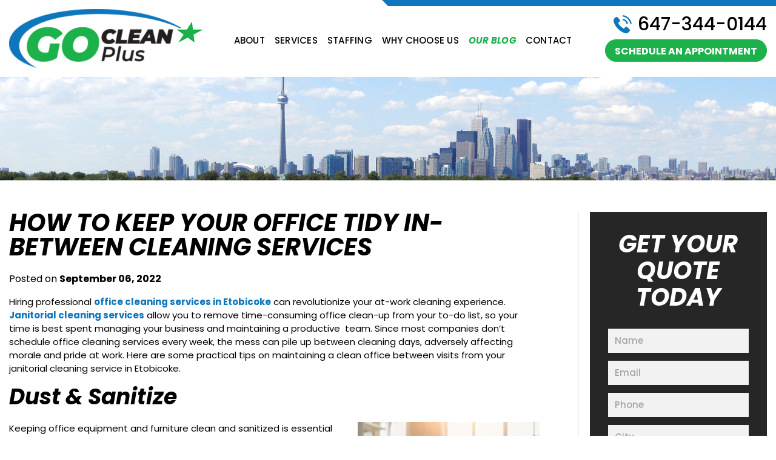

--- FILE ---
content_type: text/html; charset=utf-8
request_url: https://www.gocleanplus.ca/blog/how-to-keep-your-office-tidy-in-between-cleaning-services
body_size: 6528
content:
<!doctype html><html lang="en"><head> <title>Keep Your Office Tidy Between Cleaning | Go Clean Plus</title><meta charset="utf-8"><meta http-equiv="X-UA-Compatible" content="IE=edge"><link rel="canonical" href="https://www.gocleanplus.ca/blog/how-to-keep-your-office-tidy-in-between-cleaning-services" /> <meta name="description" content="Stay on top of the cleanliness of your space with Janitorial cleaning services and these tips from Go Clean Plus, a trusted office cleaning service in Etobicoke."/><meta name="viewport" content="width=device-width, initial-scale=1.0, maximum-scale=1.0, user-scalable=no" /><meta property="og:site_name" content="Go Clean Plus"/> <meta property="og:title" content="Keep Your Office Tidy Between Cleaning | Go Clean Plus" /> <meta property="og:description" content="Stay on top of the cleanliness of your space with Janitorial cleaning services and these tips from Go Clean Plus, a trusted office cleaning service in Etobicoke." /> <meta property="og:image" content="/pictures/articles/articles_thumbnail_WFL8xSvXkE.png" /> <meta property="og:image:width" content="600" /> <meta property="og:image:height" content="600" /><meta property="og:url" content="http://www.gocleanplus.ca/blog/how-to-keep-your-office-tidy-in-between-cleaning-services" /><meta property="og:type" content="website" /><link rel="stylesheet" href="/css/slick.css"><link rel="stylesheet" href="/css/jquery-ui.min.css"><link rel="stylesheet" href="/css/main.css?v1712331565"><!-- Google Tag Manager --><script>(function(w,d,s,l,i){w[l]=w[l]||[];w[l].push({'gtm.start':
new Date().getTime(),event:'gtm.js'});var f=d.getElementsByTagName(s)[0],
j=d.createElement(s),dl=l!='dataLayer'?'&l='+l:'';j.async=true;j.src=
'https://www.googletagmanager.com/gtm.js?id='+i+dl;f.parentNode.insertBefore(j,f);
})(window,document,'script','dataLayer','GTM-PDLCTLP');</script><!-- End Google Tag Manager --></head><body class="secondary"><header class="header" data-id="10"> <div class="wrapper"> <div class="header_row"> <div class="header_col_1"> <a href="/" class="header_logo"> <img src="/img/logo.png" alt="Go Clean Plus"> </a> </div> <div class="header_col_2"> <nav class="navigation"> <ul class="header_nav"> <li data-id="active_menu_2"> <a href="/about">About</a> </li> <li data-id="active_menu_3" class="drDown"> <a href="#">Services</a> <ul class="subMenu"> <li><a href="/services/commercial-cleaning-services-in-toronto">Commercial Cleaning Services</a></li> <li><a href="/services/commercial-office-cleaning">Commercial Office Cleaning </a></li> <li><a href="/services/janitorial-services-toronto">Janitorial Services In Toronto</a></li> <li><a href="/services/industrial-cleaning-services-toronto">Industrial Cleaning Services </a></li> <li><a href="/services/government-facilities-cleaning-services">Government Buildings & Institutions</a></li> <li><a href="/services/educational-facilities-cleaning-services">School Buildings & Educational Institutions</a></li> <li><a href="/services/post-construction-clean-up">Post Construction Cleaning</a></li> <li><a href="/services/electrostatic-cleaning">Electrostatic Deep Cleaning</a></li> <li><a href="/services/carpet-cleaning">Carpet Cleaning</a></li> <li><a href="/services/painting-services">Painting Services</a></li> </ul> </li> <!--li data-id="active_menu_5" class="drDown"> <a href="#">Facilities</a> <ul class="subMenu"> </ul> </li--> <li data-id="active_menu_7"> <a href="/staffing">Staffing</a> </li> <li data-id="active_menu_4"> <a href="/why-choose-us">Why Choose Us</a> </li> <li data-id="active_menu_6"> <a href="/blog">Our Blog</a> </li> <li data-id="active_menu_5"><a href="/contact">Contact</a></li> </ul> </nav> <div class="header_contacts"> <a class="phone" href="tel:647-344-0144"> <svg class="icon "> <use xlink:href="/img/svgdefs.svg?v=1640015532#iconTelephone" xmlns:xlink="http://www.w3.org/1999/xlink"></use> </svg> <span>647-344-0144</span> </a> <a href="#" data-modals="modal_appointment" class="button || btn_modal">schedule an appointment</a> </div> <div class="navigation_btn hamburger_squeeze"> <div class="hamburger_box"> <div class="hamburger_inner"></div> </div> <p>MENU</p> </div> </div> <div class="clearfix"></div> </div> </div> <div class="dark_overlay"></div> </header><a class="mobile_phone" href="tel:647-344-0144"> Call Us <svg class="icon scale"> <use xlink:href="/img/svgdefs.svg?v=1640015532#icon_tel" xmlns:xlink="http://www.w3.org/1999/xlink"></use> </svg> 647-344-0144</a><div class="inner_banner" style="background-image: url(/imagephp/width=1900&image=/img/inner_banner.jpg)"></div><section class="section_blog page right_sidebar more"><div class="wrapper"><main class="blog_content"><article class="blog_article "><div class="title_wrap"><h1>How to Keep Your Office Tidy In-Between Cleaning Services</h1></div>Posted on <strong class="green">September 06, 2022</strong><div class="sharethis-inline-share-buttons"></div><div class="content"><p>Hiring professional <a href="/etobicoke/office-cleaning-service" title="office cleaning services Etobicoke">office cleaning services in Etobicoke</a> can revolutionize your at-work cleaning experience. <a href="/services/janitorial-services-toronto" title="janitorial cleaning services">Janitorial cleaning services</a> allow you to remove time-consuming office clean-up from your to-do list, so your time is best spent managing your business and maintaining a productive&nbsp; team. Since most companies don&rsquo;t schedule office cleaning services every week, the mess can pile up between cleaning days, adversely affecting morale and pride at work. Here are some practical tips on maintaining a clean office between visits from your janitorial cleaning service in Etobicoke.</p><h2>Dust &amp; Sanitize</h2><p><img alt="office cleaning services Etobicoke" src="/uploads/upload/Blog/go-clean-plus-office-cleaning-etobicoke%20(1).png" style="margin-left: 20px; float: right; width: 300px; height: 300px;" title="office cleaning services Etobicoke" />Keeping office equipment and furniture clean and sanitized is essential for a healthy and dust-free workspace. Only a few minutes to dust and sanitize your working area and equipment, like keyboards, laptops, etc., can help keep it tidy and clean. Use paper towels or disinfectant wipes to remove accumulated dust and grime.&nbsp;</p><h2>Organize &amp; Declutter</h2><p>Organizing your workspace can go a long way in keeping the office clean and clutter-free. Carve out some time to declutter desks and organize the work area for better productivity and easy cleaning between your office cleaning services in Etobicoke. Consider easy access to frequently used items, and use storage bins, stands, or baskets to neatly hold desk items. Office cabinets, shelves, and other storage solutions can improve organization and aesthetics.&nbsp;</p><h2>Make Cleaning Supplies Accessible</h2><p>Easy access to cleaning supplies for employees will help instill cleanliness. Keep antibacterial or disinfectant wipes at hand for accidental coffee spills and quick wipe-downs of desks and countertops. Strategically placed garbage bins near desks and workspaces will help keep the area clean.&nbsp;</p><h2>Empty Trash Cans</h2><p>Taking a couple of minutes to empty trash cans at the end of the day can help maintain a neat and clean office. Unused food items in the trash can breed unhealthy bacteria&mdash;regularly emptying the trash can foster a healthier workplace.&nbsp;</p><h2>Have a Dedicated Eating Space</h2><p>Eating at the desk is not only detrimental to your mental health, but it also affects cleanliness. Encourage your employees to take a break and eat in a common area like the office break room, kitchen, or outside. It needn&rsquo;t be fancy or expensive&mdash;even a small table in the office corner can be a designated eating area.&nbsp;</p><h2>Shared and Public Area Rules</h2><p>Common areas like break rooms, toilets, and pantry are the most used and prone to accumulating dirt, dust, and harmful pathogens. These areas must be kept clean and disinfected. Basic rules for maintaining cleanliness in these common areas can help prevent the spread of germs and illnesses.</p><h2>Add Doormats &amp; Seasonal Cleaning Tools</h2><p>Keeping a doormat at the entryway will minimize the dust and dirt tracked through shoes and boots. Keeping seasonal cleaning tools like umbrellas, heavy-duty rugs, or mats can prevent most water and slush from getting tracked inside your office.&nbsp;</p><h2>Increase Cleaning Schedule</h2><p>Ultimately, you want your staff to focus more on their work than tidying up! If you feel you cannot keep up with cleaning tasks, don&rsquo;t hesitate to increase the service visits from your janitorial cleaning service. Investing in regular office cleaning services in Etobicoke is worth the money.&nbsp;</p><h2>Office Cleaning Services Etobicoke</h2><p>A tidy office has numerous advantages&mdash;it keeps your staff healthy and happy and boosts customer confidence. Follow the above tips for a neat office between janitorial cleaning service visits. Looking for reliable office cleaning services in Etobicoke? Look no further than Go Clean Plus! Expertise, experience, and professionalism help us to deliver an exceptional level of cleanliness for your office.</p><p><strong><a href="/contact">Connect with us</a> to learn how we can help make your office sparkle every day!&nbsp;</strong></p></div></article></main><aside class="blog_sidebar"><div class="banner_form_wrap || section_form "> <form action="/mailer.php" method="POST" autocomplete="off" class="contact_form || validate_form"> <div class="modal_title"> <p class="h2">GET YOUR QUOTE TODAY</p> </div> <input name="location_url" type="hidden" value="ref=blog" > <label> <input name="name" type="text" class="input || validate" placeholder="Name"> </label> <label> <input type="email" name="email" class="input || validate_email" placeholder="Email"> </label> <label> <input name="phone" type="text" class="input || phone_us || validate_tel" placeholder="Phone"> </label> <label> <input name="city" type="text" class="input || validate" placeholder="City"> </label> <label> <input name="a" type="text" placeholder="Answer: 8+2=" class="input || validate_cap"> </label> <label> <textarea name="message" class="input || validate" placeholder="Message"></textarea> </label> <div class="tc modal_btn"> <button class="button || small" type="submit">GET A QUOTE</button> </div></form> </div> <a href="#" data-modals="modal_contact" data-location-input="ref=blog" class="button || mobile_btn || small || blog_contact">GET A QUOTE</a> <div class="aside_block"> <h3 class="aside_title">Search Blog</h3> <form action="/blog-search" method="get" class="validate || blog_search"> <input type="text" name="word" class="input || validate" placeholder="Search" onkeydown="this.form.submit"> <button><svg class="icon "> <use xlink:href="/img/svgdefs.svg?v=1640015532#icon_search" xmlns:xlink="http://www.w3.org/1999/xlink"></use> </svg></button> </form> </div> <div class="aside_block"> <h3 class="aside_title">Categories</h3> <ul class="aside_cats"> <li ><a href="/blog-category/commercial-cleaning-services">Commercial Cleaning Services</a></li> <li ><a href="/blog-category/electrostatic-cleaning-services">Electrostatic Cleaning Services</a></li> <li ><a href="/blog-category/post-construction-clean-up-services-toronto">Post Construction Clean Up Services</a></li> <li ><a href="/blog-category/janitorial-services">Janitorial Services</a></li> <li ><a href="/blog-category/industrial-floor-cleaning-services">Industrial Floor Cleaning Services</a></li> <li ><a href="/blog-category/office-cleaning-services-toronto">Office Cleaning Services</a></li> </ul> </div> <div class="aside_block"> <h3 class="aside_title">Recent Posts</h3> <ul class="recent"> <li > <a href="/blog/how-to-ensure-optimal-cleanliness-in-co-working-spaces-and-shared-offices"> <strong>How to Ensure Optimal Cleanliness in Co-Working Spaces and Shared Offices</strong> </a> </li> <li > <a href="/blog/how-janitorial-services-can-maintain-hygiene-standards-in-gyms"> <strong> How Janitorial Services Can Maintain Hygiene Standards in Fitness Centers and Gyms</strong> </a> </li> <li > <a href="/blog/why-specialized-janitorial-services-are-essential-for-healthcare-offices"> <strong>Why Specialized Janitorial Services Are Essential for Healthcare Offices</strong> </a> </li> </ul> </div></aside></div></section><div class="call_to_action" style="background-image: url('/imagephp/width=1400&image=/img/cta_bg.jpg')"> <div class="wrapper"> <div class="cta_wrap"> <div class="cta_item"> <p>Contact Us today and get YOUR quote</p> </div> <div class="cta_item"> <a href="#" data-modals="modal_contact" class="button">CONTACT US</a> </div> </div> </div></div><section class="reviews" style="background-image: url('/img/reviews_bg.jpg')"> <div class="wrapper"> <h2>TESTIMONIALS</h2> <div class="reviews_slider hidden_slider" data-slider="reviews_slider"> <div> <div class="reviews_item"> <p>Go Clean Plus did an excellent job with our offices. They were easy to deal with as well as very punctual.We will use them for all our commercial cleaning needs going forward.</p> <p class="name">DANIEL T, TORONTO</p> <div class="img_wrap"> <img src="/img/stars.png" alt="star reviews"> </div> </div> </div> <div> <div class="reviews_item"> <p>We were very impressed by this company. They have very high tech gear and our facility looked and felt fresh and clean like never before Thanks!</p> <p class="name">MARK T, TORONTO</p> <div class="img_wrap"> <img src="/img/stars.png" alt="star reviews"> </div> </div> </div> <div> <div class="reviews_item"> <p>A pleasure to deal with and A1 service from start to finish. These guys are true pros when it comes to construction clean up. Highly recommended.</p> <p class="name">SIMON L, TORONTO</p> <div class="img_wrap"> <img src="/img/stars.png" alt="star reviews"> </div> </div> </div> </div> </div></section><footer> <div class="wrapper"> <div class="footer_row"> <div class="footer_col footer_col_img"> <p class="footer_title">RELIABLE COMMERCIAL CLEANING SERVICES</p><p><img alt="commercial cleaning company toronto wsib insured" src="/img/footer_img_1.png" style="height: 67px; width: 150px;" title="commercial cleaning company toronto wsib insured" /> <img alt="commercial cleaning company toronto satisfaction gauranteed" src="/img/footer_img_2.png" style="height: 68px; width: 150px;" title="commercial cleaning company toronto satisfaction gauranteed" /></p> </div> <div class="footer_col service_nav"> <p class="footer_title">Our Services</p> <ul> <li><a href="/services/commercial-cleaning-services-in-toronto">Commercial Cleaning Services</a></li> <li><a href="/services/commercial-office-cleaning">Commercial Office Cleaning </a></li> <li><a href="/services/janitorial-services-toronto">Janitorial Services In Toronto</a></li> <li><a href="/services/industrial-cleaning-services-toronto">Industrial Cleaning Services </a></li> <li><a href="/services/government-facilities-cleaning-services">Government Buildings & Institutions</a></li> <li><a href="/services/educational-facilities-cleaning-services">School Buildings & Educational Institutions</a></li> <li><a href="/services/post-construction-clean-up">Post Construction Cleaning</a></li> <li><a href="/services/electrostatic-cleaning">Electrostatic Deep Cleaning</a></li> <li><a href="/services/carpet-cleaning">Carpet Cleaning</a></li> <li><a href="/services/painting-services">Painting Services</a></li> </ul> </div> <div class="footer_col"> <p class="footer_title">Contact Info</p> <address> <p class="address"> <svg class="icon "> <use xlink:href="/img/svgdefs.svg?v=1640015532#icon_location" xmlns:xlink="http://www.w3.org/1999/xlink"></use> </svg> 542 Evans Ave, Unit 500, Etobicoke, <br>ON M8W 2V4 </p> <a href="https://goo.gl/maps/L7UeodjYNCVTZfdJA" target="_blank" class="button || small"> <span>CLICK HERE FOR</span> DIRECTIONS </a> <a href="tel:647-344-0144"> <svg class="icon "> <use xlink:href="/img/svgdefs.svg?v=1640015532#icon_tel" xmlns:xlink="http://www.w3.org/1999/xlink"></use> </svg> Telephone: 647-344-0144 </a> <a href="mailto:info@gocleanplus.ca"> <svg class="icon "> <use xlink:href="/img/svgdefs.svg?v=1640015532#icon-mail" xmlns:xlink="http://www.w3.org/1999/xlink"></use> </svg> info@gocleanplus.ca </a> </address> <div class="social"> <a href="https://goo.gl/maps/KTR6aBLP41E6oKFMA" target="_blank" class="social_block"> <svg class="icon "> <use xlink:href="/img/svgdefs.svg?v=1640015532#iconGoogleC" xmlns:xlink="http://www.w3.org/1999/xlink"></use> </svg> </a> </div> </div> </div> </div> <div class="footer_bottom"> <div class="wrapper"> <div class="row"> <div class="col_6 tl"> <p>Copyright © 2025 Go Clean Plus • <br>All Rights Reserved.</p> </div> <div class="col_6 tr"> <p>Web Development by <a href="https://www.xi-digital.com/" target="_blank">Xi Digital</a></p> </div> </div> </div> </div></footer><div class='dialog_wrapper'> <div class='table || main_table'> <div class='tcell || main_tcell'> <div class='dialog_close || dialog_bg'></div> <div class="modal_success dialog"> <span class='dialog_close || icon_close'><svg class='icon'><use xlink:href='/img/svgdefs.svg#icon_close'></use></svg></span> </div> <div class="modal_ajax dialog"> <span class='dialog_close || icon_close'><svg class='icon'><use xlink:href='/img/svgdefs.svg#icon_close'></use></svg></span> <div class="modal_content"></div> </div> </div> </div></div><div id="toast"> <div class='table'> <div class='tcell'> <svg class='icon || toast_icon'> <use xlink:href='/img/svgdefs.svg#icon_error'></use> </svg> </div> <div class='tcell'> <p id="toast_text">Please, enter a valid value</p> </div> </div></div><script src="https://code.jquery.com/jquery-3.5.1.min.js" integrity="sha256-9/aliU8dGd2tb6OSsuzixeV4y/faTqgFtohetphbbj0=" crossorigin="anonymous"></script><script> window.jQuery || document.write('<script src="/js/jquery-3.3.1.min.js"><\/script>');</script><script src="/js/libs.js"></script><script src="/js/main.js?v1701280925"></script><!--[if IE]><script>$(document).ready(function () { $('input, textarea').placeholder()
})</script><![endif]--> <script> $(document).ready(function () { $('[data-id="active_menu_6"]').addClass('active'); }); </script><script type="application/ld+json">{ "@context": "http://schema.org", "@type": "LocalBusiness", "address": { "@type": "PostalAddress", "addressLocality": "Etobicoke", "addressRegion": "ON", "postalCode": "M8Z 3Z1", "streetAddress": "18 Cochrane Court" }, "description": "Go Clean Plus is a professional cleaning company dedicated to providing the highest quality cleaning services for small or large facilities alike", "name": "Go Clean Plus", "telephone": "647.344.0144", "url": "https://www.gocleanplus.ca/", "logo": "https://www.gocleanplus.ca/logo_og.jpg", "image": "https://www.gocleanplus.ca/img/banner_img_1.jpg", "email": "info@gocleanplus.ca", "hasMap": [ "https://www.google.com/maps?ll=43.628133110077115,-79.50838194636243&z=14&t=m&hl=en-US&gl=CA&mapclient=embed" ], "geo": { "@type": "GeoCoordinates", "latitude": "43.628133110077115", "longitude": "-79.50838194636243" } }</script><script type='text/javascript' src='https://platform-api.sharethis.com/js/sharethis.js#property=5d77c6fdab6f1000123c86fe&product=inline-share-buttons' async='async'></script><script type="application/ld+json"> { "@context": "https://schema.org/", "@type": "Article", "name": "How to Keep Your Office Tidy In-Between Cleaning Services", "headline": "How to Keep Your Office Tidy In-Between Cleaning Services", "mainEntityOfPage": { "@type": "WebPage", "@id": "https://www.gocleanplus.ca/blog/how-to-keep-your-office-tidy-in-between-cleaning-services" }, "author": "Go Clean Plus", "publisher": { "@type": "Organization", "name": "Go Clean Plus", "logo": { "@type": "ImageObject", "url": "/pictures/articles/articles_thumbnail_WFL8xSvXkE.png" } }, "image": "/pictures/articles/articles_thumbnail_WFL8xSvXkE.png",	"datePublished": "2022-09-06", "dateModified": "2022-09-06" }</script></body></html>

--- FILE ---
content_type: text/css
request_url: https://www.gocleanplus.ca/css/main.css?v1712331565
body_size: 21974
content:
@charset "UTF-8";@import url(https://fonts.googleapis.com/css2?family=Poppins:ital,wght@0,400;0,500;0,700;1,700);*,.check-box,:after,:before{-moz-box-sizing:border-box;-webkit-box-sizing:border-box}pre,textarea{overflow:auto}.map,.modal_appointment .ui-datepicker td,fieldset,footer .footer_col:last-child,input[type=checkbox],input[type=radio],legend,td,th{padding:0}.dialog_wrapper,audio,canvas,iframe,img,svg,video{vertical-align:middle}.dialog_opened .dialog,.dialog_opened .dialog_bg{-webkit-animation-duration:.3s;-moz-animation-duration:.3s;-o-animation-duration:.3s}.tableb,table{border-collapse:collapse;border-spacing:0}.clearfix::after,.row::after,hr{clear:both}.button,a{text-decoration:none}.pagination li,ol li,ul li{list-style:none}.mobile_phone,.noselect,.pagination{-webkit-touch-callout:none}.fadeOut{-webkit-animation-name:fadeOut;-moz-animation-name:fadeOut;-o-animation-name:fadeOut;animation-name:fadeOut}@-webkit-keyframes fadeOut{0%{opacity:1}100%{opacity:0}}@-moz-keyframes fadeOut{0%{opacity:1}100%{opacity:0}}@-o-keyframes fadeOut{0%{opacity:1}100%{opacity:0}}@keyframes fadeOut{0%{opacity:1}100%{opacity:0}}.fadeIn{-webkit-animation-name:fadeIn;-moz-animation-name:fadeIn;-o-animation-name:fadeIn;animation-name:fadeIn}@-webkit-keyframes fadeIn{0%{opacity:0}100%{opacity:1}}@-moz-keyframes fadeIn{0%{opacity:0}100%{opacity:1}}@-o-keyframes fadeIn{0%{opacity:0}100%{opacity:1}}@keyframes fadeIn{0%{opacity:0}100%{opacity:1}}@-webkit-keyframes stretch{0%{color:#006b25}100%{color:#0e76bc}}@-moz-keyframes stretch{0%{color:#006b25}100%{color:#0e76bc}}@-o-keyframes stretch{0%{color:#006b25}100%{color:#0e76bc}}@keyframes stretch{0%{color:#006b25}100%{color:#0e76bc}}@-webkit-keyframes logoRes{from{opacity:0;-webkit-transform:scale(.7)}to{opacity:1;-webkit-transform:scale(1)}}@-moz-keyframes logoRes{from{opacity:0;-webkit-transform:scale(.7);-moz-transform:scale(.7);transform:scale(.7)}to{opacity:1;-webkit-transform:scale(1);-moz-transform:scale(1);transform:scale(1)}}@-o-keyframes logoRes{from{opacity:0;-webkit-transform:scale(.7);-o-transform:scale(.7);transform:scale(.7)}to{opacity:1;-webkit-transform:scale(1);-o-transform:scale(1);transform:scale(1)}}@keyframes logoRes{from{opacity:0;-webkit-transform:scale(.7);-moz-transform:scale(.7);-o-transform:scale(.7);transform:scale(.7)}to{opacity:1;-webkit-transform:scale(1);-moz-transform:scale(1);-o-transform:scale(1);transform:scale(1)}}@-webkit-keyframes showDialog{0%{opacity:0;-webkit-transform:translateY(40px);transform:translateY(40px)}100%{opacity:1;-webkit-transform:translateY(0);transform:translateY(0)}}@-moz-keyframes showDialog{0%{opacity:0;-webkit-transform:translateY(40px);-moz-transform:translateY(40px);transform:translateY(40px)}100%{opacity:1;-webkit-transform:translateY(0);-moz-transform:translateY(0);transform:translateY(0)}}@-o-keyframes showDialog{0%{opacity:0;-webkit-transform:translateY(40px);-o-transform:translateY(40px);transform:translateY(40px)}100%{opacity:1;-webkit-transform:translateY(0);-o-transform:translateY(0);transform:translateY(0)}}@keyframes showDialog{0%{opacity:0;-webkit-transform:translateY(40px);-moz-transform:translateY(40px);-o-transform:translateY(40px);transform:translateY(40px)}100%{opacity:1;-webkit-transform:translateY(0);-moz-transform:translateY(0);-o-transform:translateY(0);transform:translateY(0)}}@-webkit-keyframes scale{0%{-webkit-transform:scale(.8);transform:scale(.8)}100%{-webkit-transform:scale(1.2);transform:scale(1.2)}}@-moz-keyframes scale{0%{-webkit-transform:scale(.8);-moz-transform:scale(.8);transform:scale(.8)}100%{-webkit-transform:scale(1.2);-moz-transform:scale(1.2);transform:scale(1.2)}}@-o-keyframes scale{0%{-webkit-transform:scale(.8);-o-transform:scale(.8);transform:scale(.8)}100%{-webkit-transform:scale(1.2);-o-transform:scale(1.2);transform:scale(1.2)}}@keyframes scale{0%{-webkit-transform:scale(.8);-moz-transform:scale(.8);-o-transform:scale(.8);transform:scale(.8)}100%{-webkit-transform:scale(1.2);-moz-transform:scale(1.2);-o-transform:scale(1.2);transform:scale(1.2)}}.scale{-webkit-animation:1s ease-out 0 infinite alternate scale;-moz-animation:1s ease-out 0 infinite alternate scale;-o-animation:1s ease-out 0 infinite alternate scale;animation:1s ease-out 0 infinite alternate scale}@-webkit-keyframes jump{0%,100%{bottom:0}50%{bottom:10px}}@-moz-keyframes jump{0%,100%{bottom:0}50%{bottom:10px}}@-o-keyframes jump{0%,100%{bottom:0}50%{bottom:10px}}@keyframes jump{0%,100%{bottom:0}50%{bottom:10px}}@-webkit-keyframes slide-down{0%{opacity:0;-webkit-transform:translateY(-100%);transform:translateY(-100%)}100%{opacity:1;-webkit-transform:translateY(0);transform:translateY(0)}}@-moz-keyframes slide-down{0%{opacity:0;-webkit-transform:translateY(-100%);-moz-transform:translateY(-100%);transform:translateY(-100%)}100%{opacity:1;-webkit-transform:translateY(0);-moz-transform:translateY(0);transform:translateY(0)}}@-o-keyframes slide-down{0%{opacity:0;-webkit-transform:translateY(-100%);-o-transform:translateY(-100%);transform:translateY(-100%)}100%{opacity:1;-webkit-transform:translateY(0);-o-transform:translateY(0);transform:translateY(0)}}@keyframes slide-down{0%{opacity:0;-webkit-transform:translateY(-100%);-moz-transform:translateY(-100%);-o-transform:translateY(-100%);transform:translateY(-100%)}100%{opacity:1;-webkit-transform:translateY(0);-moz-transform:translateY(0);-o-transform:translateY(0);transform:translateY(0)}}*,:after,:before{box-sizing:border-box;margin:0;padding:0;outline:0}.modal_ajax.modal_staff form .button,.row_b .col_12,.service_content .img_wrap img,.staffing_area table,table.table,video{width:100%}fieldset{border:0;margin:0}textarea{resize:vertical}.content table ul li,.dialog.visible,.dialog_bg.visible,.dialog_opened .dialog_wrapper,.dialog_wrapper.visible,.navigation .subMenu li,.service_content table ul li,article,aside,details,figcaption,figure,footer,header,hgroup,main,menu,nav,section,summary{display:block}audio,canvas,progress,video{display:inline-block;vertical-align:baseline}audio:not([controls]){display:none;height:0}.modal_appointment .ui-datepicker .ui-datepicker-next span,.modal_appointment .ui-datepicker .ui-datepicker-prev span,.modal_success .dialog_close.icon_close,[hidden],template{display:none}a{background-color:transparent;color:inherit}.content a:not(.button):focus,.content a:not(.button):hover,.modal_ajax .contact_form p span,.modal_success,mark{color:#000}a:active,a:focus,a:hover{outline:0}abbr[title]{border-bottom:1px dotted}b,optgroup,strong{font-weight:700}dfn{font-style:italic}mark{background:#ff0}small{font-size:80%}sub,sup{font-size:75%;line-height:0;position:relative;vertical-align:baseline}sub.red,sup.red{color:#e31e26}sup{top:-.5em}sub{bottom:-.25em}.no-scroll,svg:not(:root){overflow:hidden}code,kbd,pre,samp{font-family:monospace,monospace;font-size:1em}button,input,optgroup,select,textarea{color:inherit;font:inherit;margin:0}button{overflow:visible}button,select{text-transform:none}.button,.h1,.h2,.modal_ajax .contact_form p,.modal_ajax .modal_title h2,.offer .offer_wrapp .offer_item h4,h1,h2{text-transform:uppercase}button,html input[type=button],input[type=reset],input[type=submit]{-webkit-appearance:button;cursor:pointer}button[disabled],html input[disabled]{cursor:default}button::-moz-focus-inner,input::-moz-focus-inner{border:0;padding:0}input{line-height:normal}input[type=number]::-webkit-inner-spin-button,input[type=number]::-webkit-outer-spin-button{height:auto}input[type=search]{-webkit-appearance:textfield}input[type=search]::-webkit-search-cancel-button,input[type=search]::-webkit-search-decoration{-webkit-appearance:none}legend{border:0}input[type=email],input[type=number],input[type=password],input[type=search],input[type=tel],input[type=text],input[type=url],textarea{-webkit-appearance:none;-moz-appearance:none;appearance:none}ol,ul{list-style-position:inside}img{max-width:100%;height:auto;border:0}.icon,[class*=" icon_"],[class^=icon_]{display:inline-block;width:1em;height:1em;fill:currentColor}.dialog_bg,.dialog_opened,.dialog_wrapper{width:100%;height:100%}.dialog_wrapper{position:fixed;top:0;left:0;display:none;z-index:1500;padding:4rem 0}#toast,.dialog{z-index:1503;display:none}.dialog_wrapper .main_table{width:100%;height:100%;padding-right:2rem}.call_to_action_home .wrapper,.dialog_wrapper .main_tcell{padding:0 2rem}.dialog{max-width:45rem;margin:0 auto;padding:3rem 4.3rem 3.8rem;background-color:#efefef;border:none;position:relative;-webkit-border-radius:.9rem;-moz-border-radius:.9rem;border-radius:.9rem}.dialog.large{max-width:85rem}.dialog.Xlarge{max-width:65vw}.dialog.small{max-width:40rem}.dialog.Xsmall{max-width:30rem}.dialog .icon_close{position:absolute;top:-3.5rem;right:-3.5rem;color:#fff;cursor:pointer;font-size:3.5rem;-webkit-transition:color .3s;-o-transition:color .3s;-moz-transition:color .3s;transition:color .3s}.dialog .icon_close svg,.fl,.row_b .col_1,.row_b .col_10,.row_b .col_11,.row_b .col_12,.row_b .col_2,.row_b .col_3,.row_b .col_4,.row_b .col_5,.row_b .col_6,.row_b .col_7,.row_b .col_8,.row_b .col_9{float:left}.dialog_bg{position:fixed;left:0;top:0;background-color:rgba(33,33,33,.55);display:none}.dialog_opened{position:fixed;overflow-y:scroll}.dialog_opened .dialog_bg{-webkit-animation-name:fadeIn;-moz-animation-name:fadeIn;-o-animation-name:fadeIn;animation-name:fadeIn;animation-duration:.3s;-webkit-animation-fill-mode:both;-moz-animation-fill-mode:both;-o-animation-fill-mode:both;animation-fill-mode:both}.dialog_opened .dialog{-webkit-animation-name:showDialog;-moz-animation-name:showDialog;-o-animation-name:showDialog;animation-name:showDialog;animation-duration:.3s;-webkit-animation-fill-mode:both;-moz-animation-fill-mode:both;-o-animation-fill-mode:both;animation-fill-mode:both}.dialog_scrollable_mobile .dialog_wrapper{width:100%!important}.dialog_scrollable_mobile .main_table{padding-right:0!important}.dialog_scrollable .dialog_wrapper{overflow-y:scroll;width:-webkit-calc(100% + 4rem);width:-moz-calc(100% + 4rem);width:calc(100% + 4rem)}.modal_title{font-size:3.5rem}.modal_success{text-align:center;background:#fff;border:none;max-width:31rem;position:relative;-webkit-border-radius:1.2rem;-moz-border-radius:1.2rem;border-radius:1.2rem}.modal_success .check_wrap{width:7rem;height:7rem;-webkit-border-radius:50%;-moz-border-radius:50%;border-radius:50%;border:.2rem solid #1db14c;margin:-5.5rem auto 0;position:relative;overflow:hidden;-webkit-animation:.3s ease-in-out .3s forwards wrap;-moz-animation:.3s ease-in-out .3s forwards wrap;-o-animation:.3s ease-in-out .3s forwards wrap;animation:.3s ease-in-out .3s forwards wrap;-webkit-transform:scale(0);-ms-transform:scale(0);-moz-transform:scale(0);-o-transform:scale(0);transform:scale(0)}.modal_success .check_wrap::after,.modal_success .check_wrap::before{content:'';position:absolute;background-color:#fff;width:0;height:.5rem;-webkit-transform-origin:left;-ms-transform-origin:left;-moz-transform-origin:left;-o-transform-origin:left;transform-origin:left;-webkit-animation-duration:.3s;-moz-animation-duration:.3s;-o-animation-duration:.3s;animation-duration:.3s;-webkit-animation-timing-function:ease-in-out;-moz-animation-timing-function:ease-in-out;-o-animation-timing-function:ease-in-out;animation-timing-function:ease-in-out;-webkit-animation-fill-mode:forwards;-moz-animation-fill-mode:forwards;-o-animation-fill-mode:forwards;animation-fill-mode:forwards}.modal_success .check_wrap::before{top:3.2rem;left:2.1rem;-webkit-transform:rotate(45deg);-ms-transform:rotate(45deg);-moz-transform:rotate(45deg);-o-transform:rotate(45deg);transform:rotate(45deg);-webkit-animation-name:left;-moz-animation-name:left;-o-animation-name:left;animation-name:left;-webkit-animation-delay:.8s;-moz-animation-delay:.8s;-o-animation-delay:.8s;animation-delay:.8s}.modal_success .check_wrap::after{top:4.2rem;left:2.9rem;-webkit-transform:rotate(-45deg);-ms-transform:rotate(-45deg);-moz-transform:rotate(-45deg);-o-transform:rotate(-45deg);transform:rotate(-45deg);-webkit-animation-name:right;-moz-animation-name:right;-o-animation-name:right;animation-name:right;-webkit-animation-delay:1.1s;-moz-animation-delay:1.1s;-o-animation-delay:1.1s;animation-delay:1.1s}.modal_success .modal_text{margin:3rem 0}.modal_success .modal_title{font-size:3rem;font-weight:700}.modal_success .button{display:block;width:100%;background:#1db14c;border:.1rem solid #1db14c;color:#fff}@-webkit-keyframes wrap{0%{background-color:transparent;-webkit-transform:scale(0);transform:scale(0)}100%{background-color:#1db14c;-webkit-transform:scale(1);transform:scale(1)}}@-moz-keyframes wrap{0%{background-color:transparent;-webkit-transform:scale(0);-moz-transform:scale(0);transform:scale(0)}100%{background-color:#1db14c;-webkit-transform:scale(1);-moz-transform:scale(1);transform:scale(1)}}@-o-keyframes wrap{0%{background-color:transparent;-webkit-transform:scale(0);-o-transform:scale(0);transform:scale(0)}100%{background-color:#1db14c;-webkit-transform:scale(1);-o-transform:scale(1);transform:scale(1)}}@keyframes wrap{0%{background-color:transparent;-webkit-transform:scale(0);-moz-transform:scale(0);-o-transform:scale(0);transform:scale(0)}100%{background-color:#1db14c;-webkit-transform:scale(1);-moz-transform:scale(1);-o-transform:scale(1);transform:scale(1)}}@-webkit-keyframes left{0%{width:0}100%{width:1.5rem}}@-moz-keyframes left{0%{width:0}100%{width:1.5rem}}@-o-keyframes left{0%{width:0}100%{width:1.5rem}}@keyframes left{0%{width:0}100%{width:1.5rem}}@-webkit-keyframes right{0%{width:0}100%{width:3rem}}@-moz-keyframes right{0%{width:0}100%{width:3rem}}@-o-keyframes right{0%{width:0}100%{width:3rem}}@keyframes right{0%{width:0}100%{width:3rem}}.modal_ajax .modal_title h2{text-align:center;font-size:2.4rem;margin-top:0;margin-bottom:2rem;color:#1db14c}.modal_ajax form label span,.modal_ajax form span{color:#000;font-weight:500}.modal_ajax form .input{border-color:#fff}.modal_ajax form textarea.input{min-height:7.4rem;margin-top:0}.modal_ajax:not(.modal_staff) .row .col_6,.row .col_12{width:-webkit-calc(100% / 1 - 3.01rem);width:-moz-calc(100% / 1 - 3.01rem);width:calc(100% / 1 - 3.01rem)}.modal_ajax .contact_form p{font:400 3.2rem/1.2 Poppins,sans-serif;color:#fff;margin:0 0 2.4rem;text-align:center}#toast p,body{font-family:Poppins,sans-serif}.modal_ajax.modal_staff{max-width:70rem}.modal_video{padding:0;border:none;background:0 0}.video_frame{width:100%;height:40rem}.captcha_submit_block{display:-webkit-box;display:-webkit-flex;display:-moz-box;display:-ms-flexbox;display:flex;-webkit-box-align:end;-webkit-align-items:flex-end;-moz-box-align:end;-ms-flex-align:end;align-items:flex-end}.captcha_submit_block span+.input{margin:.5rem 0 0}.captcha_submit_block .button,.contact_page main form .button,.main_top .banner_form_wrap .contact_form .button,.section_form .contact_form .button{display:block;width:100%}.modal_appointment{max-width:76rem;padding:3rem 8.4rem 3rem 5.4rem}.modal_appointment.modal_ajax .row .col_6,.row .col_6{width:-webkit-calc(100% / 2 - 3.01rem);width:-moz-calc(100% / 2 - 3.01rem);width:calc(100% / 2 - 3.01rem)}.modal_appointment.modal_ajax .modal_title h2{font-size:3.5rem;font-style:italic;text-align:left;padding:0 0 3rem;position:relative}.modal_appointment.modal_ajax .modal_title h2:after{content:'';position:absolute;bottom:0;left:-5.4rem;display:block;height:.1rem;width:-webkit-calc(100% + 13.8rem);width:-moz-calc(100% + 13.8rem);width:calc(100% + 13.8rem);background-color:#e5e5e5}.modal_appointment.modal_ajax form textarea.input{min-height:23.5rem;margin-top:.5rem}.modal_appointment .calendar_block label,.service_content .img_wrap{position:relative;display:block}.modal_appointment .calendar_block label svg{position:absolute;top:50%;left:.7rem;width:1.7rem;height:1.7rem;-webkit-transform:translateY(-50%);-ms-transform:translateY(-50%);-moz-transform:translateY(-50%);-o-transform:translateY(-50%);transform:translateY(-50%);color:#2a87dd}.modal_appointment .calendar_block label .input_calendar{padding:0 0 0 3rem}.modal_appointment .checkboxes_wrap{margin:1.6rem 0 0;display:-webkit-box;display:-webkit-flex;display:-moz-box;display:-ms-flexbox;display:flex}.modal_appointment .checkboxes_wrap.validate_error{border:none!important}.modal_appointment .checkboxes_wrap.validate_error .check-box{border-color:#e57373}.calendar_box .validate_error+.appointment{border:1px solid #e57373}.modal_appointment .checkboxes_wrap .checkbox_item,.row_b .col_6{width:50%}.modal_ajax form .button{margin:3rem 0 0;display:inline-block;width:30rem}.modal_ajax form .modal_btn{margin:-2rem 0 0}.modal_appointment.dialog .icon_close{top:1rem;right:1rem;color:#9a9a9a}.modal_appointment .ui-datepicker{width:29.6rem;padding:0;border:none}.hide_desctop,.lb-data .lb-number,.modal_appointment .ui-datepicker th,.pagination li:after,.pagination li:before{display:none!important}.modal_appointment .ui-button,.modal_appointment .ui-state-default,.modal_appointment .ui-widget-content .ui-state-default,.modal_appointment .ui-widget-header .ui-state-default,html .modal_appointment .ui-button.ui-state-disabled:active,html .modal_appointment .ui-button.ui-state-disabled:hover{border-bottom:1px solid #fff;border-left:1px solid #fff;background-color:#fff}.modal_appointment .ui-datepicker td a,.modal_appointment .ui-datepicker td span,.offer p,.offer_wrapper.government .offer .offer_wrapp .offer_item,.tc{text-align:center}.modal_appointment .ui-corner-all,.modal_appointment .ui-corner-bl,.modal_appointment .ui-corner-bottom,.modal_appointment .ui-corner-left{-webkit-border-bottom-left-radius:0;-moz-border-radius-bottomleft:0;border-bottom-left-radius:0}.modal_appointment .ui-corner-all,.modal_appointment .ui-corner-bottom,.modal_appointment .ui-corner-br,.modal_appointment .ui-corner-right{-webkit-border-bottom-right-radius:0;-moz-border-radius-bottomright:0;border-bottom-right-radius:0}.modal_appointment .ui-datepicker td:nth-child(7n) a{border-right:1px solid #fff!important}.modal_appointment .ui-datepicker td:nth-child(7n) a.ui-state-active{border-right:1px solid #ef733c!important}.modal_appointment .ui-datepicker td a.ui-state-active{background-color:#eef1f5}.modal_appointment .appointment{margin:4.3rem 0 0;-webkit-border-radius:4px;-moz-border-radius:4px;border-radius:4px;overflow:hidden}#toast p,.content iframe:last-child,.content img:last-child,.content ol:last-child,.content p:last-child,.content table:last-child,.content ul:last-child{margin-bottom:0}.modal_appointment .ui-datepicker-header{height:36px;line-height:1;color:#b0aead;background:#e1e6eb;margin-bottom:0;border-top:none;border-left:none;border-bottom:none}.modal_appointment .ui-datepicker-next,.modal_appointment .ui-datepicker-prev,.slick-prev:after{border:0 solid;-o-transition:.3s linear;-moz-transition:.3s linear;-webkit-transition:.3s linear;webkit-transition:.3s linear;vertical-align:middle}.modal_appointment .ui-datepicker-next,.modal_appointment .ui-datepicker-prev{text-indent:9999px;cursor:pointer;overflow:hidden;margin-top:14px;display:block;color:#8c939a;width:12px;height:12px;top:0;border-width:0 2px 2px 0;-webkit-transform:rotate(135deg);-ms-transform:rotate(135deg);-moz-transform:rotate(135deg);-o-transform:rotate(135deg);transform:rotate(135deg);transition:.3s linear}hr,hr.hr{border-top:1px solid #dbdbdb;border-bottom:0;border-right:0;border-left:0}.modal_appointment .ui-datepicker-prev{float:left;margin-left:12px}.modal_appointment .ui-datepicker-next{float:right;margin-right:12px;-webkit-transform:rotate(-45deg);-ms-transform:rotate(-45deg);-moz-transform:rotate(-45deg);-o-transform:rotate(-45deg);transform:rotate(-45deg)}.modal_appointment .ui-datepicker-title{text-align:center;line-height:2.1em;color:#4d5155;text-transform:uppercase}.modal_appointment .ui-datepicker-title span{font-weight:700;color:#4d5155;font-family:Poppins,sans-serif}.modal_appointment .ui-datepicker-calendar{width:100%;text-align:center;margin:0}.slick-dots li,.slick-next:after,.slick-prev:after{width:1.2rem;height:1.2rem}.modal_appointment .ui-datepicker-calendar thead tr th span{display:block;width:40px;color:#00a8b2;margin-bottom:5px;font-size:13px}.modal_appointment .ui-state-default{display:block;text-decoration:none;color:#000;line-height:32px;font-size:14px}.service_top_text .content ul li,.table,.tableb{display:table}.modal_appointment .ui-state-default:hover{background:rgba(0,0,0,.1)}.modal_appointment .ui-state-highlight.ui-state-active{color:#1db14c;border:1px solid #1db14c!important}.modal_appointment .ui-state-highlight,.modal_appointment .ui-widget-content .ui-state-highlight{background-color:transparent}.modal_appointment .ui-state-active{color:#ef733c;background-color:#eef1f5;border:1px solid #ef733c!important}#toast{position:fixed;width:100%;max-width:280px;left:2rem;right:2rem;bottom:2rem;background-color:#fff;color:#fff;-webkit-box-shadow:1px 5px 15px rgba(0,0,0,.25);-moz-box-shadow:1px 5px 15px rgba(0,0,0,.25);box-shadow:1px 5px 15px rgba(0,0,0,.25);padding:1rem 2rem;-webkit-backface-visibility:hidden;-moz-backface-visibility:hidden;backface-visibility:hidden}#toast p{display:block;margin-top:.3rem;color:#fff;font-size:1.4rem}#toast.error{background-color:rgba(237,28,36,.8)}#toast.success{background-color:rgba(29,177,76,.8)}.toast_close{position:absolute;color:#fff;top:.3rem;right:1rem;font-size:2.5rem;cursor:pointer}.toast_icon{color:#fff;float:left;margin-right:2rem;font-size:3rem}.fr,.page main{float:right}.fixed_footer{position:fixed;bottom:0;left:0;width:100%}.map_overlay,.slick-next:after,.slick-prev:after{position:absolute;top:0;left:0}html{-ms-text-size-adjust:100%;-webkit-text-size-adjust:100%;user-select:none;-webkit-user-select:none;-khtml-user-select:none;-moz-user-select:none;-ms-user-select:none;font-size:62.5%}body{text-rendering:optimizeLegibility;-webkit-font-smoothing:antialiased;overflow-x:hidden;font-size:1.6rem;-webkit-tap-highlight-color:rgba(255,255,255,0);-webkit-tap-highlight-color:transparent;margin:0;padding-top:12.7rem}.disabled,[disabled]{opacity:.5;cursor:not-allowed;pointer-events:none}.clearfix::after,.clearfix::before,.row::after,.row::before{content:" ";display:table}.trow{display:table-row}.tcell{display:table-cell;vertical-align:middle}.tl{text-align:left}.tr{text-align:right}hr{-webkit-box-sizing:content-box;-moz-box-sizing:content-box;box-sizing:content-box;height:0;margin:2.4rem 0}hr.hr{clear:initial;margin:2rem 0}hr.dotted{border-style:dotted}hr.dashed{border-style:dashed}.slick-dots li button,.slick-next,.slick-prev{background:0 0;border:none;font-size:0}.slick-prev:after{display:block;color:#fff;content:'';border-width:0 2px 2px 0;-webkit-transform:rotate(135deg);-ms-transform:rotate(135deg);-moz-transform:rotate(135deg);-o-transform:rotate(135deg);transform:rotate(135deg);transition:.3s linear}.slick-next:after{display:block;color:#fff;content:'';vertical-align:middle;border:0 solid;border-width:0 2px 2px 0;-webkit-transform:rotate(-45deg);-ms-transform:rotate(-45deg);-moz-transform:rotate(-45deg);-o-transform:rotate(-45deg);transform:rotate(-45deg);webkit-transition:.3s linear;-o-transition:.3s linear;-moz-transition:.3s linear;-webkit-transition:.3s linear;transition:.3s linear}.row{margin:0 -1.5rem}.row:after,.row_b:after{content:'';display:block;clear:both}.row .col_1,.row .col_10,.row .col_11,.row .col_12,.row .col_2,.row .col_3,.row .col_4,.row .col_5,.row .col_6,.row .col_7,.row .col_8,.row .col_9{float:left;margin:0 1.5rem}.row .col_1{width:-webkit-calc(100% / 12 - 3.01rem);width:-moz-calc(100% / 12 - 3.01rem);width:calc(100% / 12 - 3.01rem)}.row .col_2{width:-webkit-calc(100% / 6 - 3.01rem);width:-moz-calc(100% / 6 - 3.01rem);width:calc(100% / 6 - 3.01rem)}.row .col_3{width:-webkit-calc(100% / 4 - 3.01rem);width:-moz-calc(100% / 4 - 3.01rem);width:calc(100% / 4 - 3.01rem)}.row .col_4{width:-webkit-calc(100% / 3 - 3.01rem);width:-moz-calc(100% / 3 - 3.01rem);width:calc(100% / 3 - 3.01rem)}.row .col_5{width:-webkit-calc(100% / 2.4 - 3.01rem);width:-moz-calc(100% / 2.4 - 3.01rem);width:calc(100% / 2.4 - 3.01rem)}.row .col_7{width:-webkit-calc(100% / 1.714285714285714 - 3.01rem);width:-moz-calc(100% / 1.714285714285714 - 3.01rem);width:calc(100% / 1.714285714285714 - 3.01rem)}.row .col_8{width:-webkit-calc(100% / 1.5 - 3.01rem);width:-moz-calc(100% / 1.5 - 3.01rem);width:calc(100% / 1.5 - 3.01rem)}.row .col_9{width:-webkit-calc(100% / 1.3333333333 - 3.01rem);width:-moz-calc(100% / 1.3333333333 - 3.01rem);width:calc(100% / 1.3333333333 - 3.01rem)}.row .col_10{width:-webkit-calc(100% / 1.2 - 3.01rem);width:-moz-calc(100% / 1.2 - 3.01rem);width:calc(100% / 1.2 - 3.01rem)}.row .col_11{width:-webkit-calc(100% / 1.0909090909091 - 3.01rem);width:-moz-calc(100% / 1.0909090909091 - 3.01rem);width:calc(100% / 1.0909090909091 - 3.01rem)}.row_b .col_11{width:91.66666667%}.row_b .col_10{width:83.33333333%}.row_b .col_9{width:75%}.row_b .col_8{width:66.66666667%}.row_b .col_7{width:58.33333333%}.row_b .col_5{width:41.66666667%}.row_b .col_4{width:33.33333333%}.row_b .col_3{width:25%}.row_b .col_2{width:16.66666667%}.row_b .col_1{width:8.33333333%}.map_overlay{width:100%;height:100%}.wrapper,.wrapper_full,.wrapper_small{padding:0 1.5rem;margin:0 auto;position:relative;width:100%}.wrapper{max-width:135rem}.wrapper_full{max-width:100%}.wrapper:after{content:"";display:table;clear:both}.wrapper_small{max-width:97rem}.img,.input,.main_top .banner{max-width:100%}.icon{line-height:0}.noselect{-webkit-user-select:none;-moz-user-select:none;-ms-user-select:none;user-select:none}.button,.pagination{-webkit-user-select:none;-moz-user-select:none;-ms-user-select:none}.input:focus::-webkit-input-placeholder{opacity:0}.input:focus::-moz-placeholder{opacity:0}.input:focus:-ms-input-placeholder{opacity:0}.input:focus::-ms-input-placeholder{opacity:0}.input:focus:-moz-placeholder{opacity:0}.input:focus::placeholder{opacity:0}::-webkit-input-placeholder{font-weight:500;color:#000;-webkit-transition:.3s;-o-transition:.3s;transition:.3s}::-moz-placeholder{font-weight:500;color:#000;-webkit-transition:.3s;-o-transition:.3s;-moz-transition:.3s;transition:.3s}:-ms-input-placeholder{font-weight:500;color:#000;-webkit-transition:.3s;-o-transition:.3s;-ms-transition:.3s;transition:.3s}::-ms-input-placeholder{font-weight:500;color:#000;-webkit-transition:.3s;-o-transition:.3s;-ms-transition:.3s;transition:.3s}:-moz-placeholder{font-weight:500;color:#000;-webkit-transition:.3s;-o-transition:.3s;-moz-transition:.3s;transition:.3s}::placeholder{font-weight:500;color:#000;-webkit-transition:.3s;-o-transition:.3s;-moz-transition:.3s;transition:.3s}.input::-webkit-input-placeholder{font-family:Poppins,sans-serif;font-size:1.5rem;font-weight:400;color:#000;text-overflow:ellipsis}.input::-ms-input-placeholder{font-weight:500;color:#000;text-overflow:ellipsis}.input:-moz-placeholder{-o-text-overflow:ellipsis;font-family:Poppins,sans-serif;font-size:1.4rem;font-weight:500;color:#000;text-overflow:ellipsis;opacity:1}.input::placeholder{font-weight:500;color:#000;-o-text-overflow:ellipsis;text-overflow:ellipsis}.input::-moz-placeholder{font-family:Poppins,sans-serif;font-size:1.4rem;font-weight:500;color:#000;text-overflow:ellipsis;opacity:1}input:-moz-placeholder{font-family:Poppins,sans-serif;font-size:1.4rem;font-weight:500;color:#000;opacity:1;text-overflow:ellipsis}.input:-ms-input-placeholder{font-size:1.5rem;font-weight:400;color:#000;opacity:1;text-overflow:ellipsis}.button.light,.offer h2{color:#1db14c}.input{display:block;width:100%;height:4rem;padding:0 1rem;font-size:1.4rem;font-weight:500;border:1px solid #cecece;background-color:#fff;color:#000;-webkit-border-radius:0;-moz-border-radius:0;border-radius:0;margin:1rem 0;-webkit-transition:-webkit-box-shadow .2s ease-in;transition:box-shadow .2s ease-in;-o-transition:box-shadow .2s ease-in;-moz-transition:box-shadow .2s ease-in,-moz-box-shadow .2s ease-in;transition:box-shadow .2s ease-in,-webkit-box-shadow .2s ease-in}.overlay,.overlay_dark{width:100%;height:100%;z-index:1;display:block;position:absolute;left:0;top:0}.input:active,.input:focus{outline-style:none}span+.input{margin:.5rem 0 1.3rem}textarea.input{min-height:19.2rem;padding-top:.5rem;resize:none}select.input{line-height:1em;text-indent:.01px}select::-ms-expand{display:none}.contact_page main form textarea.input.validate_error,.validate_error,textarea.validate_error{border:1px solid #e57373!important}.input.validate_error::-webkit-input-placeholder{color:#e31e26!important}.input.validate_error::-moz-placeholder{color:#e31e26!important}.input.validate_error:-ms-input-placeholder{color:#e31e26!important}.input.validate_error::-ms-input-placeholder{color:#e31e26!important}.input.validate_error:-moz-placeholder{color:#e31e26!important}.input.validate_error::placeholder{color:#e31e26!important}.contact_page main form .input.validate_error{border:none!important;border-bottom:1px solid #e57373!important}.overlay{background:rgba(0,0,0,.3)}.overlay_dark{background:rgba(0,0,0,.7)}.call_to_action,.welcome{background-repeat:no-repeat}.section,section{padding:4rem 0}section.grey_bg{background-color:#f1f4f4}section.white_bg{background-color:#fff}.button{display:inline-block;color:#fff;font:700 1.6rem/5.6rem Poppins,sans-serif;background-color:#1db14c;-webkit-border-radius:3rem;-moz-border-radius:3rem;border-radius:3rem;padding:0 3rem;height:5.5rem;white-space:nowrap;border:.1rem solid #1db14c;text-align:center;cursor:pointer;-webkit-transition:.3s;-o-transition:.3s;-moz-transition:.3s;transition:.3s;user-select:none;position:relative}.btn_mobile,.call_to_action.cta_pc.cta_janitorial .cta_wrap,.cta_grey::after,.footer_bottom br,.header.fixed .header_contacts .button,.header.fixed::after,.header.fixed::before,.hide_blog_desctop,.main_top .main_content .button.btn_quote,.main_top .top_slider .slick-dots li:only-child,.main_top_services.main_top .btn_pc,.mobile_btn,.mobile_call,.navigation .header_nav li.header_social .hide_desktop,.navigation .header_nav li.header_social span,.navigation .subMenu li a:after,.pc_include_janitorial table:first-of-type td:last-child::after,.post_construction .call_to_action.cta_inner::after,.post_construction .janitorial_area.call_to_action::after,.staffing_area.call_to_action::after,footer .modal_title,input[type=checkbox]{display:none}.button.light,.button.light_2{background:#fff;border:.1rem solid #fff}.button.medium{height:4.5rem;line-height:4.5rem}.button.small{font-size:1.6rem;height:4.2rem;line-height:4.2rem}.button.large{font-size:2rem;height:5rem;line-height:5.4rem}.btn_wide{padding:0 8.8rem}.button.light_2{color:#000}.button.dark{background:#0e76bc;color:#fff;border:.1rem solid #0e76bc}.button span{position:relative;z-index:3}.aside_form_wrapper{margin:0 0 2rem}.pagination{padding:1rem 0;user-select:none}.pagination li{display:inline-block!important;padding:0!important;margin:.4rem .3rem}.pagination li span{color:#000;font-size:1.4rem}.pagination li a{display:block;min-width:3rem;height:3rem;padding:0 .5rem;font-size:1.6rem;line-height:3.3rem;font-weight:700;background:#00aeab;color:#fff;text-align:center;-webkit-transition:.3s linear;-o-transition:.3s linear;-moz-transition:.3s linear;transition:.3s linear}.pagination li.active a{background-color:#0e76bc;color:#fff;pointer-events:none}input::-webkit-inner-spin-button,input::-webkit-outer-spin-button{-webkit-appearance:none}.social{font-size:0;line-height:0}.social .social_block{display:inline-block;line-height:0;margin:0 2rem 0 0}.about h2,.content blockquote p,.content ul li p,.content ul li span,.header.fixed .header_contacts .phone,.pc_include .pc_include_content.content ul li:last-child,.service_content ul li p,.service_content ul li span,.social .social_block:last-child{margin:0}.social .social_block .icon,.social .social_block img{width:3rem;height:3rem;-webkit-transition:.3s ease-in-out;-o-transition:.3s ease-in-out;-moz-transition:.3s ease-in-out;transition:.3s ease-in-out}.dark_overlay.nav-opened:after{content:"";display:none;width:100%;height:100vh;background:#000;opacity:.8;position:fixed;top:0;left:0;z-index:2}.mobile_call{width:100%;padding:0 2rem;font:900 2.4rem/5.4rem Poppins,sans-serif;color:#fff;background-color:#0e76bc;z-index:1}.mobile_call .icon{position:relative;top:-.1em;margin-right:.8rem;font-size:.95em}.mobile_call:focus,.mobile_call:hover{color:#fff;background-color:#0a2c72}.footer_bottom span{display:inline-block}.offer h2{text-align:center}.offer .offer_wrapp .offer_item{display:inline-block;vertical-align:top;width:-webkit-calc(100% / 3 - 3rem);width:-moz-calc(100% / 3 - 3rem);width:calc(100% / 3 - 3rem);margin:3rem 1rem;position:relative}.offer_wrapper.columns_4 .offer_item{display:inline-block;vertical-align:top;width:-webkit-calc(100% / 4 - 3rem);width:-moz-calc(100% / 4 - 3rem);width:calc(100% / 4 - 3rem);margin:3rem 1rem;position:relative}.offer .offer_wrapp.construction{display:-webkit-box;display:-ms-flexbox;display:flex;-ms-flex-wrap:wrap;flex-wrap:wrap;-webkit-box-pack:center;-ms-flex-pack:center;justify-content:center;text-align:center}.offer .offer_wrapp.construction .offer_item{display:-webkit-box;display:-ms-flexbox;display:flex;-ms-flex-wrap:wrap;flex-wrap:wrap;-webkit-box-pack:center;-ms-flex-pack:center;justify-content:center;width:-webkit-calc(100% / 6 - 3rem);width:-moz-calc(100% / 6 - 3rem);width:calc(100% / 6 - 3rem)}.offer .offer_wrapp.construction .offer_item .img_wrap{text-align:center;margin-bottom:.5rem}.offer .offer_wrapp.construction .offer_item img{position:unset;width:7rem;max-height:7rem;object-fit:contain}.offer .offer_wrapp.construction .offer_item .desc{float:unset;text-align:center;margin:0 auto}.offer .offer_wrapp.construction .offer_item h4,.services_page .content h3,.services_page .content h4{color:#0e76bc}.offer .offer_wrapp .offer_item img{position:absolute;left:0;top:0;width:15%}.offer .offer_wrapp .offer_item .desc{width:80%;float:right}.offer .offer_wrapp .offer_item p{text-align:left;font-size:1.5rem}.offer .offer_wrapp .offer_item h4{color:#1db14c;font-size:2rem;font-weight:700}.offer_wrapper.government .offer .offer_wrapp .offer_item img{width:auto;position:initial}.offer_wrapper.government .offer .offer_wrapp .offer_item .desc{width:100%;float:unset}@-moz-keyframes dothabottomcheck{0%{height:0}100%{height:10px}}@-webkit-keyframes dothabottomcheck{0%{height:0}100%{height:10px}}@-o-keyframes dothabottomcheck{0%{height:0}100%{height:10px}}@keyframes dothabottomcheck{0%{height:0}100%{height:10px}}@-o-keyframes dothatopcheck{0%,50%{height:0}100%{height:15px}}@keyframes dothatopcheck{0%,50%{height:0}100%{height:15px}}@-webkit-keyframes dothatopcheck{0%,50%{height:0}100%{height:15px}}@-moz-keyframes dothatopcheck{0%,50%{height:0}100%{height:15px}}.check-box{height:20px;width:20px;background-color:transparent;border:3px solid #0e76bc;-webkit-border-radius:3px;-moz-border-radius:3px;border-radius:3px;position:relative;display:inline-block;box-sizing:border-box;-moz-transition:border-color .2s;-o-transition:border-color .2s;-webkit-transition:border-color .2s;transition:border-color .2s;cursor:pointer}.navigation_btn,.navigation_btn .hamburger_inner{-webkit-transition-duration:.15s;-o-transition-duration:.15s;-moz-transition-duration:.15s}.check-box span{display:inline-block;padding:0 0 0 2.5rem;margin:0 2rem 0 0;position:relative;top:-.5rem;color:#0e76bc!important;font-weight:500}.content .h1,.content .title,.content h1,.h1,h1{font:italic 700 7rem/1 Poppins,sans-serif;color:#000}.check-box::after,.check-box::before{-moz-box-sizing:border-box;-webkit-box-sizing:border-box;box-sizing:border-box;position:absolute;height:0;width:4px;background-color:#0e76bc;display:inline-block;-moz-transform-origin:left top;-ms-transform-origin:left top;-o-transform-origin:left top;-webkit-transform-origin:left top;transform-origin:left top;-webkit-border-radius:5px;-moz-border-radius:5px;border-radius:5px;content:' '}.check-box::before{top:11px;left:9px;-webkit-box-shadow:0 0 0 2px #efefef;-moz-box-shadow:0 0 0 2px #efefef;box-shadow:0 0 0 2px #efefef;-moz-transform:rotate(-135deg);-ms-transform:rotate(-135deg);-o-transform:rotate(-135deg);-webkit-transform:rotate(-135deg);transform:rotate(-135deg)}.check-box::after{top:5px;left:1px;-moz-transform:rotate(-45deg);-ms-transform:rotate(-45deg);-o-transform:rotate(-45deg);-webkit-transform:rotate(-45deg);transform:rotate(-45deg)}.check-box.checked,input[type=checkbox]:checked+.check-box{border-color:#0e76bc}.check-box.checked::after,input[type=checkbox]:checked+.check-box::after{height:50px;-moz-animation:.2s 0 forwards dothabottomcheck;-o-animation:.2s 0 forwards dothabottomcheck;-webkit-animation:.2s 0 forwards dothabottomcheck;animation:.2s 0 forwards dothabottomcheck}.check-box.checked::before,input[type=checkbox]:checked+.check-box::before{height:120px;-moz-animation:.4s 0 forwards dothatopcheck;-o-animation:.4s 0 forwards dothatopcheck;-webkit-animation:.4s 0 forwards dothatopcheck;animation:.4s 0 forwards dothatopcheck}input[type=radio]{position:absolute;left:-9999px}input[type=radio]+label{position:relative;padding-left:3rem;cursor:pointer;display:inline-block;margin-right:1rem;margin-bottom:1rem;-webkit-border-radius:50%;-moz-border-radius:50%;border-radius:50%}input[type=radio]+label:before{content:'';position:absolute;left:0;top:0;right:0;width:2rem;height:2rem;border:1px solid #f5f5f5;background:#fff;-webkit-border-radius:50%;-moz-border-radius:50%;border-radius:50%;-webkit-transition:.3s;-o-transition:.3s;-moz-transition:.3s;transition:.3s}input[type=radio]:not(:checked)+label:after{opacity:0;-webkit-transform:scale(0);-ms-transform:scale(0);-moz-transform:scale(0);-o-transform:scale(0);transform:scale(0)}input[type=radio]:checked+label:after{content:'';display:block;width:1.6rem;height:1.6rem;position:absolute;-webkit-border-radius:50%;-moz-border-radius:50%;border-radius:50%;opacity:1;-webkit-transform:scale(1);-ms-transform:scale(1);-moz-transform:scale(1);-o-transform:scale(1);transform:scale(1);background-color:#0e76bc;border:.3rem solid #fff;top:.2rem;left:.2rem}input[type=radio]:checked+label:before{background-color:#0e76bc;border:1px solid #0e76bc}.slick-dots{position:absolute;left:50%;bottom:2rem;display:-webkit-box;display:-webkit-flex;display:-ms-flexbox;display:-moz-box;display:flex;-webkit-box-align:center;-webkit-align-items:center;-moz-box-align:center;-ms-flex-align:center;align-items:center;-webkit-transform:translate(-50%,0);-ms-transform:translate(-50%,0);-moz-transform:translate(-50%,0);-o-transform:translate(-50%,0);transform:translate(-50%,0);z-index:30}.slick-dots li{display:block;margin:0 .3rem;background:#fff;border:.1rem solid #fff;-webkit-border-radius:50%;-moz-border-radius:50%;border-radius:50%;cursor:pointer}.content .h2,.content h2,.h1,.h2,.sub_title,.title,h1,h2{margin:1rem 0 2rem;position:relative}.slick-dots li.slick-active{background:#1db14c;border-color:#1db14c}.title{font:700 7rem/1 Poppins,sans-serif;color:#000}.h2,.sub_title,h2,h3{color:#1db14c}.h2,h2{font:italic 700 6.5rem/1 Poppins,sans-serif}.sub_title{font:400 2.4rem/1.1 Poppins,sans-serif}h3{font:400 2.5rem/1.1 Poppins,sans-serif}.content .h1,.content .title,.content h1{position:relative;margin:1rem 0 2rem;text-transform:initial}.content .h2,.content h2{font:italic 700 3.6rem/1.17 Poppins,sans-serif;color:#000;text-transform:initial}.content h3,.content h4{font-weight:700;line-height:1.2}.content .h1 span,.content .h2 span,.content .title span,.content h1 span,.content h2 span,.content h3,.content h4,.navigation .subMenu li a:hover,.welcome h1 span{color:#1db14c}.content h3,.content h4,p{margin:1rem 0}.content h3{font-family:Poppins,sans-serif;font-size:3rem}.content h4{font-family:Poppins,sans-serif;font-size:2.3rem;text-transform:uppercase}.content ol{margin-bottom:2rem;counter-reset:li}.content ol>li{padding-left:2rem;margin-bottom:.4rem;overflow:hidden}.content ol>li:before{margin-left:-2rem;counter-increment:li;content:counters(li, ".") ". ";color:#000;font-weight:900}.content .content:after{content:'';display:table;clear:both}.content img{height:auto!important}.content p{margin:0 0 1.5rem}.content a:not(.button){display:inline-block;color:#0e76bc;font-weight:600}.content ul,.service_content ul,footer address{margin-bottom:2rem}.content ul li,.service_content ul li{position:relative;display:table;text-align:left;padding:0 0 0 2.8rem;margin:.7rem 0;font:400 1.5rem/1.5 Poppins,sans-serif;color:#000}.content ul li span,.service_content ul li span{line-height:1;display:block}.content ul li b,.content ul li strong,.service_content ul li b,.service_content ul li strong{line-height:1.5;display:block}.content ul li:before,.service_content ul li::before{content:'';display:block;position:absolute;color:#1db14c;top:.1rem;left:.4rem;width:.9rem;height:1.8rem;border-style:solid;border-width:0 .4rem .4rem 0;-webkit-transform:rotate(40deg);-ms-transform:rotate(40deg);-moz-transform:rotate(40deg);-o-transform:rotate(40deg);transform:rotate(40deg)}.content ul.green_list li{font-size:2.4rem;font-weight:700;color:#1db14c;text-transform:uppercase;padding:0 0 0 3rem;display:block}.content ul.green_list li:before{color:#1db14c;top:.7rem;left:.5rem;width:.9rem;height:1.8rem;border-width:0 .4rem .4rem 0}.content ul.green_list li span{text-transform:inherit;font-size:1.6rem;font-weight:400;color:#000;display:block}.content blockquote{position:relative;padding-left:2rem;clear:both;font-size:1.6rem;line-height:1;margin-bottom:3rem}.content blockquote:after{content:'';display:block;width:1rem;top:0;left:0;height:94%;position:absolute;background:#0e76bc}.content iframe{width:100%;height:35rem}.bold_list li,.content .bold_list li,.service_content .bold_list li{font-size:2.4rem;font-weight:700;line-height:1.5;text-transform:uppercase;color:#1db14c}.bold_list li::before,.content .bold_list li::before,.service_content .bold_list li::before{color:#1db14c!important;top:.7rem!important;left:.6rem!important;width:1rem!important;height:2rem!important;border-style:solid!important;border-width:0 .4rem .4rem 0!important}p{font:400 1.5rem/1.5 Poppins,sans-serif;color:#000}[data-modals]{cursor:pointer}.img{-webkit-background-size:cover!important;-moz-background-size:cover!important;-o-background-size:cover!important;display:block;width:100%;position:relative;-webkit-background-size:cover!important;-moz-background-size:cover!important;-o-background-size:cover!important;background-size:cover!important;background-position:center!important}.lb-data .lb-close{position:absolute;top:-4rem;right:5rem}.map #map,.map iframe{height:41.5rem;width:100%;max-width:100%}.page main{width:70%}.page aside{width:25%;float:left}.page.right_sidebar main{float:left;width:70%}.page.right_sidebar aside{width:25%;float:right}.page_404{padding-top:10rem}.page_404 .header{background:#000;padding:1.5rem 0}.navigation_btn{display:none;cursor:pointer;-webkit-transition-property:opacity,-webkit-filter;-o-transition-property:opacity,filter;-moz-transition-property:opacity,filter;transition-property:opacity,filter,-webkit-filter;transition-duration:.15s;-webkit-transition-timing-function:linear;-o-transition-timing-function:linear;-moz-transition-timing-function:linear;transition-timing-function:linear;overflow:visible;position:absolute;top:2.4rem;right:2rem;-webkit-transform:translate(0,-50%);-ms-transform:translate(0,-50%);-moz-transform:translate(0,-50%);-o-transform:translate(0,-50%);transform:translate(0,-50%);z-index:600;height:2.4rem}.navigation_btn.hamburger_squeeze.isOpen .hamburger_inner{-webkit-transform:rotate(45deg);-ms-transform:rotate(45deg);-moz-transform:rotate(45deg);-o-transform:rotate(45deg);transform:rotate(45deg);-webkit-transition-delay:.12s;-o-transition-delay:.12s;-moz-transition-delay:.12s;transition-delay:.12s;-webkit-transition-timing-function:cubic-bezier(.215,.61,.355,1);-o-transition-timing-function:cubic-bezier(.215,.61,.355,1);-moz-transition-timing-function:cubic-bezier(.215,.61,.355,1);transition-timing-function:cubic-bezier(.215,.61,.355,1);background-color:#1db14c}.navigation_btn.hamburger_squeeze.isOpen .hamburger_inner::after,.navigation_btn.hamburger_squeeze.isOpen .hamburger_inner::before{background-color:#1db14c}.navigation_btn.hamburger_squeeze.isOpen .hamburger_inner::before{top:0;opacity:0;-webkit-transition:top 75ms,opacity 75ms .12s;-o-transition:top 75ms,opacity 75ms .12s;-moz-transition:top 75ms,opacity 75ms .12s;transition:top 75ms,opacity 75ms .12s}.navigation_btn.hamburger_squeeze.isOpen .hamburger_inner::after{bottom:0;-webkit-transform:rotate(-90deg);-ms-transform:rotate(-90deg);-moz-transform:rotate(-90deg);-o-transform:rotate(-90deg);transform:rotate(-90deg);-webkit-transition:bottom 75ms,-webkit-transform 75ms cubic-bezier(.215,.61,.355,1) .12s;transition:bottom 75ms,transform 75ms cubic-bezier(.215,.61,.355,1) .12s,-webkit-transform 75ms cubic-bezier(.215,.61,.355,1) .12s;-o-transition:bottom 75ms,-o-transform 75ms cubic-bezier(.215,.61,.355,1) .12s;-moz-transition:bottom 75ms,transform 75ms cubic-bezier(.215,.61,.355,1) .12s,-moz-transform 75ms cubic-bezier(.215,.61,.355,1) .12s}.benefits .benefit_item::after,.main_top .main_content{-webkit-transform:translate(-50%,-50%);-moz-transform:translate(-50%,-50%);-ms-transform:translate(-50%,-50%);-o-transform:translate(-50%,-50%)}.navigation_btn.hamburger_squeeze .hamburger_inner{-webkit-transition-duration:75ms;-o-transition-duration:75ms;-moz-transition-duration:75ms;transition-duration:75ms;-webkit-transition-timing-function:cubic-bezier(.55,.055,.675,.19);-o-transition-timing-function:cubic-bezier(.55,.055,.675,.19);-moz-transition-timing-function:cubic-bezier(.55,.055,.675,.19);transition-timing-function:cubic-bezier(.55,.055,.675,.19)}.navigation_btn.hamburger_squeeze .hamburger_inner::before{-webkit-transition:top 75ms .12s,opacity 75ms;-o-transition:top 75ms .12s,opacity 75ms;-moz-transition:top 75ms .12s,opacity 75ms;transition:top 75ms .12s,opacity 75ms}.navigation_btn.hamburger_squeeze .hamburger_inner::after{-webkit-transition:bottom 75ms .12s,-webkit-transform 75ms cubic-bezier(.55,.055,.675,.19);transition:bottom 75ms .12s,transform 75ms cubic-bezier(.55,.055,.675,.19),-webkit-transform 75ms cubic-bezier(.55,.055,.675,.19);-o-transition:bottom 75ms .12s,-o-transform 75ms cubic-bezier(.55,.055,.675,.19);-moz-transition:bottom 75ms .12s,transform 75ms cubic-bezier(.55,.055,.675,.19),-moz-transform 75ms cubic-bezier(.55,.055,.675,.19)}.navigation_btn .hamburger_box{width:4rem;height:2.4rem;display:inline-block;position:relative}.header::after,.header::before,.navigation_btn .hamburger_inner,.navigation_btn p{display:block;position:absolute}.navigation_btn .hamburger_inner{top:50%;margin-top:-.2rem;width:4rem;height:.4rem;background-color:#1db14c;-webkit-border-radius:.4rem;-moz-border-radius:.4rem;border-radius:.4rem;-webkit-transition-property:-webkit-transform;-o-transition-property:-o-transform;-moz-transition-property:transform,-moz-transform;transition-property:transform,-webkit-transform;transition-duration:.15s;-webkit-transition-timing-function:ease;-o-transition-timing-function:ease;-moz-transition-timing-function:ease;transition-timing-function:ease}.navigation_btn .hamburger_inner::after,.navigation_btn .hamburger_inner::before{content:"";display:block;width:4rem;height:.4rem;background-color:#1db14c;-webkit-border-radius:.4rem;-moz-border-radius:.4rem;border-radius:.4rem;position:absolute;-webkit-transition-property:-webkit-transform;-o-transition-property:-o-transform;-moz-transition-property:transform,-moz-transform;transition-property:transform,-webkit-transform;-webkit-transition-duration:.15s;-o-transition-duration:.15s;-moz-transition-duration:.15s;transition-duration:.15s;-webkit-transition-timing-function:ease;-o-transition-timing-function:ease;-moz-transition-timing-function:ease;transition-timing-function:ease}.navigation_btn .hamburger_inner::before{top:-1rem}.navigation_btn .hamburger_inner::after{bottom:-1rem}.navigation_btn p{text-align:center;font-size:1.4rem;color:#0e76bc;width:4rem;font-weight:400;margin:0;bottom:-25px}.header{position:absolute;width:100%;padding:1.5rem 0;top:0;left:0;z-index:999;-webkit-transition:.2s;-o-transition:.2s;-moz-transition:.2s;transition:.2s;background-color:#fff}.header .header_contacts .phone,.header .header_contacts .phone svg{-webkit-transition:.3s linear;-o-transition:.3s linear;-moz-transition:.3s linear}.header::before{content:'';top:0;left:50%;width:50%;height:1rem;background-color:#0e76bc}.header::after{content:'';top:0;left:-webkit-calc(50% - 1rem);left:-moz-calc(50% - 1rem);left:calc(50% - 1rem);width:0;height:0;border-style:solid;border-width:0 10px 10px 0;border-color:transparent #0e76bc transparent transparent}.header .header_col_2,.header .header_row{display:-webkit-box;display:-webkit-flex;display:-moz-box;display:-ms-flexbox}.header .header_row{display:flex;-webkit-box-align:center;-webkit-align-items:center;-ms-flex-align:center;-moz-box-align:center;align-items:center;-webkit-flex-wrap:wrap;-ms-flex-wrap:wrap;flex-wrap:wrap}.header .header_col_1{float:left;width:29%}.header .header_col_2{float:left;width:71%;text-align:right;display:flex;-webkit-box-align:center;-webkit-align-items:center;-moz-box-align:center;-ms-flex-align:center;align-items:center;-webkit-box-pack:justify;-webkit-justify-content:space-between;-moz-box-pack:justify;-ms-flex-pack:justify;justify-content:space-between}.call_to_action .cta_wrap,.header .header_contacts{display:-webkit-box;display:-webkit-flex;display:-moz-box;display:-ms-flexbox}.header .header_contacts{display:flex;-webkit-box-align:end;-webkit-align-items:flex-end;-moz-box-align:end;-ms-flex-align:end;align-items:flex-end;-webkit-box-orient:vertical;-webkit-box-direction:normal;-webkit-flex-direction:column;-moz-box-orient:vertical;-moz-box-direction:normal;-ms-flex-direction:column;flex-direction:column}.header .header_contacts .phone{margin:0 0 1rem;position:relative;text-align:right;transition:.3s linear;font-size:0}.header .header_contacts .phone svg{display:inline-block;vertical-align:middle;color:#0e76bc;width:3rem;height:3rem;transition:.3s linear;margin:0 1rem 0 0}.header .header_contacts .phone span{display:inline-block;vertical-align:middle;width:-webkit-calc(100% - 4rem);width:-moz-calc(100% - 4rem);width:calc(100% - 4rem);font-size:3rem;font-weight:500;text-transform:uppercase;line-height:1;-webkit-transition:.3s linear;-o-transition:.3s linear;-moz-transition:.3s linear;transition:.3s linear}.header.fixed{position:fixed;padding:1rem 0;-webkit-transition:.2s;-o-transition:.2s;-moz-transition:.2s;transition:.2s;-webkit-animation:.7s slide-down;-moz-animation:.7s slide-down;-o-animation:.7s slide-down;animation:.7s slide-down;-webkit-box-shadow:0 0 10px 2px rgba(0,0,0,.3);-moz-box-shadow:0 0 10px 2px rgba(0,0,0,.3);box-shadow:0 0 10px 2px rgba(0,0,0,.3)}.header.fixed .header_logo img{width:16rem}.header.fixed .navigation .header_nav{margin-top:-.5rem}.header .header_logo{display:inline-block;position:relative}.header .header_logo img{width:33rem}.header .header_contacts .button{height:3.7rem;line-height:3.8rem}.navigation{position:relative;display:inline-block;vertical-align:middle}.navigation .header_nav{display:table;position:relative}.navigation .header_nav li{display:inline-block;vertical-align:bottom}.navigation .header_nav li.active>a{color:#1db14c;font-style:italic}.navigation .header_nav li a{font-weight:500;font-size:1.5rem;line-height:1.2;letter-spacing:.24px;color:#000;display:block;-webkit-transition:.3s;-o-transition:.3s;-moz-transition:.3s;transition:.3s;text-align:center;white-space:nowrap;padding:0 .8rem;position:relative;text-transform:uppercase}.contact_page main form,.cta_grey_content,.navigation .header_nav li.drDown,.pc_include_janitorial table:first-of-type td,footer form{position:relative}.navigation .header_nav li.header_social .hide_mobile{font-size:2.4rem;font-weight:400;margin:0 0 0 1.4rem}.navigation .subMenu{position:absolute;visibility:hidden;opacity:0;height:0;top:1.7rem;left:0;background:#fff;padding:0}.main_top,.main_top .banner{position:relative;z-index:2}.subMenu li{width: 100%}.navigation .subMenu li a{cursor:pointer;line-height:3rem;padding-top:.5rem;font-size:1.4rem;display:block;text-align:left;color:#000}.main_top{padding:0}.main_top .banner{background-position:center top!important;-webkit-background-size:cover!important;-moz-background-size:cover!important;-o-background-size:cover!important;background-size:cover!important;width:100%;height:60rem}.main_top .banner::after{content:"";position:absolute;top:0;left:0;display:block;width:100%;height:100%;background:rgba(0,0,0,.4);z-index:1}.main_top .main_content{position:absolute;top:50%;left:50%;width:100%;display:block;z-index:4;transform:translate(-50%,-50%)}.main_top .main_content .text{font-family:Poppins,sans-serif;font-size:5.5rem;font-weight:700;line-height:1.2;color:#fff;display:block;position:relative;text-transform:uppercase;max-width:65%}.main_top .main_content .text h1,.main_top .main_content .text h2,.main_top .main_content .text h3,.main_top .main_content .text p{font-family:Poppins,sans-serif;font-size:5.5rem;line-height:1.2;font-weight:700;color:#fff;margin:0;display:block;text-transform:uppercase;font-style:italic}.main_top .main_content .text h1 span,.main_top .main_content .text h1 strong,.main_top .main_content .text h2 span,.main_top .main_content .text h2 strong,.main_top .main_content .text h3 span,.main_top .main_content .text h3 strong,.main_top .main_content .text p span,.main_top .main_content .text p strong{font-family:Poppins,sans-serif;font-weight:700;color:#0e76bc;text-transform:initial}.main_top .main_content .text span,.main_top .main_content .text strong{font-family:Poppins,sans-serif;font-weight:700;text-transform:initial}.main_top .main_content .text ul{margin:-.5rem 0 2rem;position:relative;top:1.4rem}.main_top .main_content .text ul li{display:flex;align-items:center;width:100%;padding:1rem .5rem}.main_top .main_content .text ul li img{width:3.4rem;height:3.4rem;object-fit:contain;margin:0 1rem 0 0;filter:brightness(0) invert(1)}.main_top .main_content .text ul li span{font-size:1.7rem;font-weight:700;line-height:1.2;color:#fff;text-align:left}.main_top .main_content .button{position:relative;top:-.7rem;width:30rem}.main_top .top_slider.hidden_slider{opacity:0;overflow:hidden;max-height:67rem}.main_top .top_slider .slick-dots{left:1.5rem;bottom:9rem;-webkit-transform:translate(0,0);-moz-transform:translate(0,0);-ms-transform:translate(0,0);-o-transform:translate(0,0);transform:translate(0,0)}.main_top .btn_down{position:absolute;bottom:-5.5rem;left:50%;-webkit-transform:translate(-50%,0);-ms-transform:translate(-50%,0);-moz-transform:translate(-50%,0);-o-transform:translate(-50%,0);transform:translate(-50%,0)}.main_top .btn_down img{width:11rem;height:11rem}.main_top .banner_form_wrap{z-index:4;position:absolute;top:50%;right:0;-webkit-transform:translate(0,-50%);-moz-transform:translate(0,-50%);-ms-transform:translate(0,-50%);-o-transform:translate(0,-50%);transform:translate(0,-50%);display:block;width:100%;max-width:39.2rem}.main_top .banner_form_wrap .wrapper{height:100%}.main_top .banner_form_wrap .contact_form,.section_form .contact_form{background-color:rgba(0,0,0,.55);padding:3.7rem 3.7rem 4rem;max-width:100%;margin-left:auto}.main_top .banner_form_wrap .contact_form h2,.section_form .contact_form h2,.main_top .banner_form_wrap .contact_form .h2,.section_form .contact_form .h2{margin:0 0 3rem;color:#fff;font-size:4rem;line-height:1.1;text-align:center;font-style:italic}.main_top .banner_form_wrap .contact_form .input,.section_form .contact_form .input{border-color:#f2f2f2;margin-bottom:1.3rem;background-color:#f2f2f2}.main_top .banner_form_wrap .contact_form .input::-webkit-input-placeholder,.section_form .contact_form .input::-webkit-input-placeholder{color:#a4a4a4}.main_top .banner_form_wrap .contact_form .input:-moz-placeholder,.section_form .contact_form .input:-moz-placeholder{color:#a4a4a4}.main_top .banner_form_wrap .contact_form .input::-moz-placeholder,.section_form .contact_form .input::-moz-placeholder{color:#a4a4a4}.main_top .banner_form_wrap .contact_form .input:-ms-input-placeholder,.section_form .contact_form .input:-ms-input-placeholder{color:#a4a4a4}.main_top .banner_form_wrap .contact_form .input::-ms-input-placeholder,.section_form .contact_form .input::-ms-input-placeholder{color:#a4a4a4}.main_top .banner_form_wrap .contact_form .input::placeholder,.section_form .contact_form .input::placeholder{color:#a4a4a4}.main_top .banner_form_wrap .contact_form textarea.input{min-height:7.4rem}.section_form .contact_form{background-color:rgba(0,0,0,.85);padding:3.1rem 3rem 3.2rem;max-width:34.6rem}.section_form .contact_form h2{font-size:3.4rem}.section_form .contact_form textarea.input{min-height:62px}.welcome{-webkit-background-size:contain;-moz-background-size:contain;-o-background-size:contain;background-size:contain;background-position:-webkit-calc(100% + 28rem) -3rem;background-position:-moz-calc(100% + 28rem) -3rem;background-position:calc(100% + 28rem) -3rem;padding:6.5rem 0 8.5rem}.call_to_action,.inner_banner,.reviews{background-position:center top}.welcome .wrapper{max-width:130rem}.welcome h1{text-align:center;margin:1rem 0 7.3rem;text-transform:initial}.welcome .button{padding:0 6.3rem}.secondary .welcome{padding:4.5rem 0 8.5rem}.call_to_action{padding:6rem 0;z-index:2;position:relative}.call_to_action::after{content:'';position:absolute;top:0;left:0;display:block;width:100%;height:100%;background-color:rgba(14,118,188,.88);z-index:-1}.call_to_action .cta_item .h1,.call_to_action .cta_item .h2,.call_to_action .cta_item h1,.call_to_action .cta_item h2,.call_to_action .cta_item p{font-size:4.5rem;font-weight:700;line-height:1.1;font-style:italic;text-transform:uppercase;color:#fff;margin:0}.call_to_action .cta_wrap{display:flex;-webkit-box-pack:justify;-webkit-justify-content:space-between;-moz-box-pack:justify;-ms-flex-pack:justify;justify-content:space-between;-webkit-box-align:center;-webkit-align-items:center;-moz-box-align:center;-ms-flex-align:center;align-items:center}.call_to_action .button{background-color:#fff;border-color:#fff;color:#000;padding:0 5.5rem}.call_to_action_home{-webkit-background-size:100% 36.5rem;-moz-background-size:100% 36.5rem;-o-background-size:100% 36.5rem;background-size:100% 36.5rem;padding:6rem 0 8.8rem}.call_to_action_home::after{height:36.5rem}.benefits{position:relative;border-top:.1rem solid #fff;margin:4rem 0 0;padding:5.8rem 0 0}.benefits .h2,.benefits h2{text-align:center;font-size:4.5rem;font-weight:700;line-height:1.1;font-style:italic;text-transform:uppercase;color:#fff;margin:0}.benefits .benefits_wrap{display:-webkit-box;display:-webkit-flex;display:-moz-box;display:-ms-flexbox;display:flex;-webkit-flex-wrap:wrap;-ms-flex-wrap:wrap;flex-wrap:wrap;margin:5rem -2rem 0;font-size:0}.benefits .benefit_item{display:inline-block;vertical-align:middle;width:-webkit-calc(100% / 4 - 4rem);width:-moz-calc(100% / 4 - 4rem);width:calc(100% / 4 - 4rem);margin:0 2rem;background-color:#fff;-webkit-box-shadow:2px 1px 48px 3px rgba(0,0,0,.15);-moz-box-shadow:2px 1px 48px 3px rgba(0,0,0,.15);box-shadow:2px 1px 48px 3px rgba(0,0,0,.15);text-align:center;padding:9.1rem 0 19.4rem;position:relative}.benefits .benefit_item::after{content:'';position:absolute;top:4.4rem;left:50%;transform:translate(-50%,-50%);display:block;width:4.8rem;height:.5rem;background-color:#0e76bc}.benefits .benefit_item .desc{padding:0 1rem}.benefits .benefit_item h3{font-size:2.5rem;line-height:1.1;font-weight:700;color:#0e76bc;font-style:italic;text-transform:uppercase;margin:0 0 1.8rem}.benefits .benefit_item p{max-width:86%;line-height:1.2;margin:0 auto;font-size:1.5rem;color:#000}.benefits .benefit_item .img_block{background-color:#1db14c;padding:0 0 3rem;position:absolute;width:100%;bottom:0;left:0}.benefits .benefit_item .img_block::after{content:"";position:absolute;top:-5rem;left:0;width:100%;height:5rem;background-image:-webkit-gradient(linear,left top,right bottom,color-stop(49%,transparent),color-stop(1%,#fff),color-stop(50%,#1db14c)),-webkit-gradient(linear,right top,left bottom,color-stop(49%,transparent),color-stop(1%,#fff),color-stop(50%,#1db14c));background-image:-webkit-linear-gradient(top left,transparent 49%,#fff 1%,#1db14c 50%),-webkit-linear-gradient(top right,transparent 49%,#fff 1%,#1db14c 50%);background-image:-moz-linear-gradient(top left,transparent 49%,#fff 1%,#1db14c 50%),-moz-linear-gradient(top right,transparent 49%,#fff 1%,#1db14c 50%);background-image:-o-linear-gradient(top left,transparent 49%,#fff 1%,#1db14c 50%),-o-linear-gradient(top right,transparent 49%,#fff 1%,#1db14c 50%);background-image:linear-gradient(to bottom right,transparent 49%,#fff 1%,#1db14c 50%),linear-gradient(to bottom left,transparent 49%,#fff 1%,#1db14c 50%);background-position:bottom left,bottom right;background-repeat:no-repeat;-webkit-background-size:50.1% 100%;-moz-background-size:50.1% 100%;-o-background-size:50.1% 100%;background-size:50.1% 100%}.benefits_text_section.benefits .benefit_item .img_block::after{content:"";position:absolute;top:-5rem!important;left:0!important;width:100%!important;height:5rem!important;background-image:-webkit-gradient(linear,left top,right bottom,color-stop(49%,transparent),color-stop(1%,#fff),color-stop(50%,#0e76bc)),-webkit-gradient(linear,right top,left bottom,color-stop(49%,transparent),color-stop(1%,#fff),color-stop(50%,#0e76bc))!important;background-image:-webkit-linear-gradient(top left,transparent 49%,#fff 1%,#0e76bc 50%),-webkit-linear-gradient(top right,transparent 49%,#fff 1%,#0e76bc 50%)!important;background-image:-moz-linear-gradient(top left,transparent 49%,#fff 1%,#0e76bc 50%),-moz-linear-gradient(top right,transparent 49%,#fff 1%,#0e76bc 50%)!important;background-image:-o-linear-gradient(top left,transparent 49%,#fff 1%,#0e76bc 50%),-o-linear-gradient(top right,transparent 49%,#fff 1%,#0e76bc 50%)!important;background-image:linear-gradient(to bottom right,transparent 49%,#fff 1%,#0e76bc 50%),linear-gradient(to bottom left,transparent 49%,#fff 1%,#0e76bc 50%)!important;background-position:bottom left,bottom right!important;background-repeat:no-repeat!important;-webkit-background-size:50.1% 100%!important;-moz-background-size:50.1% 100%!important;-o-background-size:50.1% 100%!important;background-size:50.1% 100%!important}.benefits .benefit_item .img_wrap{display:block;width:11rem;padding-top:8.2rem;overflow:hidden;position:relative;margin:0 auto}.benefits .benefit_item .img_wrap img{position:absolute;top:50%;left:50%;-webkit-transform:translate(-50%,-50%);-moz-transform:translate(-50%,-50%);-ms-transform:translate(-50%,-50%);-o-transform:translate(-50%,-50%);transform:translate(-50%,-50%);display:block;width:100%;max-height:100%;height:100%;-o-object-fit:contain;object-fit:contain;font-family:'object-fit: contain;'}.about{background-color:#f1f4f4;text-align:center;padding:6.2rem 0 5rem}.mobile_phone,.post_construction .benefits .benefit_item .img_block{background-color:#0e76bc}.about .wrapper{max-width:116rem}.about h3{font-size:5rem;font-style:italic;color:#000}.about .button{margin:2rem 0 0;padding:0 9rem}.reviews{text-align:center;padding:5.6rem 0 11rem;background-repeat:no-repeat;-webkit-background-size:cover;-moz-background-size:cover;-o-background-size:cover;background-size:cover;position:relative;z-index:2}.reviews::after{content:'';position:absolute;top:0;left:0;display:block;width:100%;height:100%;background-color:rgba(0,0,0,.65);z-index:-1}.reviews h1,.reviews h2,.reviews h3,.reviews h4,.reviews h5,.reviews h6,.reviews ol li,.reviews p,.reviews ul li,.staffing_service_cleaner .content h2,.staffing_service_cleaner .content p{color:#fff}.reviews .reviews_slider{width:81%;margin:3.5rem auto 0}.reviews .reviews_slider .slick-dots{bottom:-5rem}.reviews .reviews_slider .slick-dots li.slick-active{width:1.5rem;height:1.5rem}.reviews .reviews_slider.hidden_slider{opacity:0;overflow:hidden;max-height:25rem}.reviews .reviews_slider .slick-next,.reviews .reviews_slider .slick-prev{width:7.5rem;height:7.5rem;display:block;position:absolute;top:35%;-webkit-transform:translate(0,-50%);-ms-transform:translate(0,-50%);-moz-transform:translate(0,-50%);-o-transform:translate(0,-50%);transform:translate(0,-50%);z-index:5}.reviews .reviews_slider .slick-next::after,.reviews .reviews_slider .slick-prev::after{color:#fff;width:7.5rem;height:7.5rem}.reviews .reviews_slider .slick-prev{left:-10.8rem}.reviews .reviews_slider .slick-next{right:-10.8rem}.reviews .reviews_slider .reviews_item p{line-height:1.8}.reviews .reviews_slider .name{font-size:1.6rem;font-weight:700;text-transform:uppercase;margin:2.6rem 0 0}.reviews .reviews_slider .img_wrap{margin:3rem auto 0;text-align:center}.reviews .reviews_slider .img_wrap img,.services_table p:last-child{margin:0 auto}.mobile_phone{position:fixed;left:0;right:0;bottom:0;display:none;padding:.5rem 0 0;font:700 3rem Poppins,sans-serif;color:#fff!important;text-align:center;-webkit-user-select:none;-moz-user-select:none;-ms-user-select:none;user-select:none;z-index:300}.mobile_phone svg{position:relative;top:-.2rem;color:#fff}.inner_banner{position:relative;background-repeat:no-repeat;-webkit-background-size:cover;-moz-background-size:cover;-o-background-size:cover;background-size:cover;height:17.1rem}.inner_banner h1{position:absolute;top:50%;left:50%;transform:translate(-50%,-50%);width:100%;text-align:center}.services_page .h1,.services_page h1{font-size:5rem}.services_page .h2,.services_page h2{font-size:4rem;color:#1db14c;text-transform:inherit}.services_page .h3,.services_page h3{font-size:3rem;text-transform:inherit}.services_page .h4,.services_page h4{font-size:2rem;text-transform:inherit}.service_content .img_wrap .button{position:absolute;bottom:-2.5rem;left:50%;-webkit-transform:translate(-50%,0);-moz-transform:translate(-50%,0);-ms-transform:translate(-50%,0);-o-transform:translate(-50%,0);transform:translate(-50%,0);-webkit-box-shadow:0 0 0 10px #fff;-moz-box-shadow:0 0 0 10px #fff;box-shadow:0 0 0 9px #fff;padding:0 6.3rem;height:4.7rem;line-height:4.7rem}.benefits_section_item .img_wrap img,.blog_img .img_wrap img{-webkit-transform:translate(-50%,-50%);-ms-transform:translate(-50%,-50%)}.services_page aside ul{margin-bottom:4.6rem}.services_page aside ul li:first-child{border-top:none}.services_page aside ul li:last-child{border-bottom:1px dotted #aeaeae}.services_page aside ul li{border-top:1px dotted #aeaeae}.services_page aside ul li a{display:block;padding:1.2rem 3.3rem;font-size:1.6rem;-webkit-transition:.3s linear;-o-transition:.3s linear;-moz-transition:.3s linear;transition:.3s linear}.services_page aside ul li.active{border:none;pointer-events:none}.services_page aside ul li.active a{background-color:#1db14c;color:#fff;-webkit-border-radius:2.7rem;-moz-border-radius:2.7rem;border-radius:2.7rem;padding:1.5rem 3.3rem}.benefits_section{-webkit-background-size:70% auto;-moz-background-size:70% auto;-o-background-size:70% auto;background-size:70% auto;background-position:-webkit-calc(100% + 27rem) -10rem;background-position:-moz-calc(100% + 27rem) -10rem;background-position:calc(100% + 27rem) -10rem;background-repeat:no-repeat}.benefits_section .benefits_section_wrap{margin:8.3rem 0 0}.benefits_section .contact_form{float:right;margin:0 0 0 5rem}.benefits_section_item{display:-webkit-box;display:-webkit-flex;display:-moz-box;display:-ms-flexbox;display:flex;-webkit-box-align:start;-webkit-align-items:flex-start;-moz-box-align:start;-ms-flex-align:start;align-items:flex-start;font-size:0;margin:0 0 3.2rem}.benefits_section_item .img_block{display:inline-block;vertical-align:top;background-color:#1db14c;position:relative;padding:5.1rem 3.8rem;margin:0 7.8rem 0 0}.benefits_section_item .img_block::before{top:0;background:-o-linear-gradient(bottom left,#1db14c 50%,transparent 51%);background:-webkit-gradient(linear,left bottom,right top,color-stop(50%,#1db14c),color-stop(51%,transparent));background:-webkit-linear-gradient(bottom left,#1db14c 50%,transparent 51%);background:-moz-linear-gradient(bottom left,#1db14c 50%,transparent 51%);background:linear-gradient(to top right,#1db14c 50%,transparent 51%)}.benefits_section_item .img_block::after{bottom:0;background:-o-linear-gradient(top left,#1db14c 50%,transparent 51%);background:-webkit-gradient(linear,left top,right bottom,color-stop(50%,#1db14c),color-stop(51%,transparent));background:-webkit-linear-gradient(top left,#1db14c 50%,transparent 51%);background:-moz-linear-gradient(top left,#1db14c 50%,transparent 51%);background:linear-gradient(to bottom right,#1db14c 50%,transparent 51%)}.benefits_section_item .img_block::after,.benefits_section_item .img_block::before{content:"";position:absolute;left:99.9%;width:4rem;height:50%}.benefits_section_item .img_wrap{display:block;width:13rem;padding-top:10.2rem;overflow:hidden;position:relative;margin:0 auto}.benefits_section_item .img_wrap img{position:absolute;top:50%;left:50%;-moz-transform:translate(-50%,-50%);-o-transform:translate(-50%,-50%);transform:translate(-50%,-50%);display:block;width:100%;height:100%;-o-object-fit:contain;object-fit:contain;font-family:'object-fit: contain;'}.benefits_section_item .desc{display:inline-block;vertical-align:top}.benefits_section_item .desc h4{font-size:2.5rem;color:#0e76bc;font-weight:700;line-height:1;margin:0 0 1.5rem}.benefits_section_item .desc p{margin:0 0 1.5rem;line-height:1.2}.benefits_with_numbers .benefits,.post_construction .benefits_with_numbers .benefits{max-width:100.5rem;padding-left:1.5rem!important;padding-right:1.5rem!important}.benefits_with_numbers.call_to_action::after,.post_construction .benefits_with_numbers.call_to_action::after{height:30.5rem}.benefits_with_numbers h2{text-transform:capitalize}.benefits_with_numbers p{font-size:2.4rem;color:#fff;text-align:center}.benefits_with_numbers .benefits .benefit_item{width:-webkit-calc(100% / 3 - 4rem);width:-moz-calc(100% / 3 - 4rem);width:calc(100% / 3 - 4rem);padding:7.4rem 0 12rem}.benefits_with_numbers .benefits .benefit_item .img_block p{font-size:5rem;font-weight:700;line-height:1;font-style:italic;text-transform:uppercase;color:#fff}.benefits_with_numbers .benefits .benefit_item p{font-size:1.4rem}.benefits_with_numbers .benefits .benefit_item .img_block{padding:0 0 1.5rem}.benefits_with_numbers .benefits .benefit_item .img_block::after{top:-2.5rem;height:2.5rem;background-image:-webkit-gradient(linear,left top,right bottom,color-stop(48%,transparent),color-stop(1%,#fff),color-stop(50%,#0e76bc)),-webkit-gradient(linear,right top,left bottom,color-stop(48%,transparent),color-stop(1%,#fff),color-stop(50%,#0e76bc))!important;background-image:-webkit-linear-gradient(top left,transparent 48%,#fff 1%,#0e76bc 50%),-webkit-linear-gradient(top right,transparent 48%,#fff 1%,#0e76bc 50%)!important;background-image:-moz-linear-gradient(top left,transparent 48%,#fff 1%,#0e76bc 50%),-moz-linear-gradient(top right,transparent 48%,#fff 1%,#0e76bc 50%)!important;background-image:-o-linear-gradient(top left,transparent 48%,#fff 1%,#0e76bc 50%),-o-linear-gradient(top right,transparent 48%,#fff 1%,#0e76bc 50%)!important;background-image:linear-gradient(to bottom right,transparent 48%,#fff 1%,#0e76bc 50%),linear-gradient(to bottom left,transparent 48%,#fff 1%,#0e76bc 50%)!important}.contact_page .contact_page_title{margin-bottom:7.6rem}.contact_page .sub_title,.contact_page main form .modal_title h2{font-size:2.4rem;color:#000;font-weight:700;font-style:italic;text-transform:uppercase}.contact_page aside{padding-top:2rem}.contact_page aside address a{-webkit-transition:.2s linear;-o-transition:.2s linear;-moz-transition:.2s linear;transition:.2s linear}.contact_page aside address a,.contact_page aside address p{display:block;position:relative;padding-left:2.5rem;font-style:initial;font-size:1.6rem}.contact_page aside address a svg,.contact_page aside address p svg{position:absolute;color:#0e76bc;left:0;top:.4rem}.contact_page aside address a svg.mail,.contact_page aside address p svg.mail,footer address a svg.mail{width:1.4rem;height:1.4rem;top:.2rem}.contact_page aside .button{display:inline-block;margin:.6rem 0 2.3rem;font-size:1.5rem;padding:0 2.4rem;height:3.6rem;line-height:3.6rem}.contact_page main{padding-top:2rem;padding-left:8rem;border-left:.1rem dotted #b9b9b9}.contact_page main form p strong{font-size:2rem;color:#000;font-weight:900;margin-bottom:3rem}.contact_page main form .input{margin:0 0 1.9rem;border:none;border-bottom:.1rem solid #ddd;padding:0 1rem 0 0}.contact_page main form .input::-webkit-input-placeholder{color:#777}.contact_page main form .input:-moz-placeholder{color:#777}.contact_page main form .input::-moz-placeholder{color:#777}.contact_page main form .input:-ms-input-placeholder{color:#777}.contact_page main form .input::-ms-input-placeholder{color:#777}.contact_page main form .input::placeholder{color:#777}.contact_page main form textarea.input{min-height:15.5rem;border:.1rem solid #ddd;padding:1rem 0 0 1rem}.blog{overflow:hidden;padding-bottom:0;margin-bottom:4rem}.blog article h2{color:#000!important;font-size:3rem;font-weight:700;transition:.3s linear}.blog .green a,.blog article h2 a{-webkit-transition:.3s linear;-o-transition:.3s linear;-moz-transition:.3s linear;transition:.3s linear}.section_blog article h1{color:#000!important;font-size:4rem}.blog_sidebar{padding:1.2rem 0 0 2rem;position:relative}.blog_sidebar::after{content:"";display:block;position:absolute;top:1.2rem;left:0;height:200%;border-left:.1rem solid #cdcdcd;z-index:-1}.blog_sidebar .blog_search{position:relative;margin-bottom:2rem}.blog_sidebar .blog_search button{position:absolute;top:.5rem;left:1.2rem;background:0 0;border:none;cursor:pointer}.blog .img_wrap img,.blog_img .img_wrap img{top:50%;left:50%;object-fit:cover;height:100%;width:100%}.blog_sidebar .blog_search button svg{color:#8e8e8e;position:relative;top:.1rem;width:1.2rem;height:1.2rem}.blog_sidebar .aside_block p,.blog_sidebar .blog_search p{text-transform:uppercase;margin:0;color:#f4f4f4;font-size:1.8rem}.blog_sidebar .aside_block,.blog_sidebar .aside_tags{margin-bottom:3.5rem}.blog_sidebar .aside_block li a{color:#8c8c8c;font-size:1.6rem;border-bottom:.1rem solid #d9d9d9;padding:.5rem 0 0;display:block}.blog_sidebar .aside_block li.active a{color:#fff;pointer-events:none;background-color:#1db14c}.blog_sidebar .aside_block .aside_cats li.active a,.blog_sidebar .recent li.active a{color:#1db14c;background-color:transparent}.blog_sidebar .aside_tags li{display:inline-block;vertical-align:middle;margin:0 .5rem .5rem 0}.blog_sidebar .aside_tags li a{display:block;color:#fff;font-size:1.4rem;text-transform:capitalize;font-weight:700;background:#0e76bc;padding:.5rem .5rem .1rem}.blog_sidebar .recent li a{color:#000;border-bottom:.1rem solid transparent;line-height:1.2}.blog_sidebar .recent li a strong{font-weight:600}.blog_sidebar .recent li{color:#626262;border-bottom:.1rem solid #f2f2f2;line-height:1.2;padding:.3rem 0}.blog_sidebar .blog_search .input{background:0 0;padding:0 1rem 0 3rem;border-radius:0}.blog_sidebar .blog_search .input::-webkit-input-placeholder{font:400 1.3rem/1.5 Poppins,sans-serif}.blog_sidebar .blog_search .input:-ms-input-placeholder{font:400 1.3rem/1.5 Poppins,sans-serif}.blog_sidebar .blog_search .input::-ms-input-placeholder{font:400 1.3rem/1.5 Poppins,sans-serif}.blog_sidebar .blog_search .input::-moz-placeholder{font:400 1.3rem/3rem Poppins,sans-serif!important}.blog_sidebar .blog_search .input:-moz-placeholder{font:400 1.3rem/3rem Poppins,sans-serif!important}.blog_sidebar .blog_search input:-moz-placeholder{font:400 1.3rem/3rem Poppins,sans-serif!important}.sharethis-inline-share-buttons{margin:1.5rem 0}.blog_date,.staffing_area table p{font-size:1.8rem}.blog_article{border-bottom:.1rem solid #d9d9d9;padding:0 0 2.5rem}.blog_sidebar .aside_title,.blog_sidebar .modal_title{font-weight:600;font-size:2rem;line-height:1;color:#1db14c;margin:0 0 1rem}.blog_sidebar form.contact_form{margin:0 0 3.5rem}.blog_sidebar form .row .col_6{width:-webkit-calc(100% / 1 - 3.01rem);width:calc(100% / 1 - 3.01rem)}.blog_sidebar form .input_file+label{font-size:1.3rem;padding:.6rem 0 0 1rem}.blog_sidebar form .input_file+label svg{width:1.7rem;height:1.7rem;margin:0 .3rem 0 0;top:-.1rem}.blog_sidebar form select.input{font-size:1.3rem}.blog_sidebar form .select_wrap .ico{top:.4rem;right:1rem}.blog_sidebar form .select_wrap .ico svg{width:1rem;height:1rem}.blog_btn_wrap{margin:1rem 0 2rem}.blog_img .img_wrap{position:relative;display:block;padding-top:66%;overflow:hidden}.blog_img .img_wrap img{position:absolute;transform:translate(-50%,-50%);-webkit-transition:.26s linear;-o-transition:.26s linear;transition:.26s linear}.blog_article_single{border-bottom:0}.blog .section_form .contact_form h2{font-size:2.9rem}.blog_sidebar a{-webkit-transition:.3s linear;-moz-transition:.3s linear;-ms-transition:.3s linear;-o-transition:.3s linear;transition:.3s linear}.blog .img_wrap{position:relative;display:block;overflow:hidden;padding-top:60%}.pc_users .uses_list,footer .footer_row,footer ul li{display:-webkit-flex;display:-moz-box;display:-ms-flexbox}.blog .img_wrap img{position:absolute;-webkit-transform:translate(-50%,-50%);-moz-transform:translate(-50%,-50%);-ms-transform:translate(-50%,-50%);-o-transform:translate(-50%,-50%);transform:translate(-50%,-50%);display:block}.blog_sidebar .aside_authors li{font-size:0}.blog_sidebar .aside_authors img{width:3.6rem;height:3.6rem;margin:0 1rem 0 0;object-fit:cover;-webkit-border-radius:50%;border-radius:50%}.blog_sidebar .aside_authors span{display:inline-block;vertical-align:middle;width:calc(100% - 4.6rem)}.blog_article .short_desc p{font-size:1.5rem;display:-webkit-box;-webkit-box-orient:vertical;-webkit-line-clamp:4;overflow:hidden}footer{z-index:3;position:relative;padding:4.8rem 0 0;background-color:#2d2d2d}footer .wrapper{max-width:119rem}footer .footer_title{font-family:Poppins,sans-serif;font-size:2.4rem;line-height:1.2;font-weight:700;color:#fff;padding:0;margin:0 0 2.1rem;text-transform:uppercase;font-style:italic;min-height:5.6rem}footer .footer_col_img img{max-width:18.5rem;-o-object-fit:contain;object-fit:contain;font-family:'object-fit: contain;';margin:0 0 1.5rem}footer address p{position:relative;padding-left:2.5rem}footer address a{position:relative;padding-left:2.5rem;margin:0}footer address a svg,footer address p svg{position:absolute;color:#fff;left:0;top:.3rem}footer address .button.small{font-size:1.5rem;padding:0 2.4rem;height:3.6rem;line-height:3.6rem;margin:2rem 0;background-color:#fff;border-color:#fff;color:#1db14c}.service_top_text .content table img,.services_table img{height:8rem!important}footer a,footer p{display:block;font:400 1.6rem/1.4 Poppins,sans-serif;margin:.5rem 0;color:#fff}footer a{-webkit-transition:.3s;-o-transition:.3s;-moz-transition:.3s;transition:.3s}footer a b,footer p b{font-weight:800}footer .service_nav ul{max-width:95%}footer .menu_nav ul{max-width:16rem}footer ul li{font:500 1.5rem/1.1 Poppins,sans-serif;display:-webkit-box;display:flex;-webkit-box-pack:justify;-webkit-justify-content:space-between;-moz-box-pack:justify;-ms-flex-pack:justify;justify-content:space-between;border-bottom:.1rem solid #d3d4d6;margin:0 0 1rem;padding:0 0 .8rem}footer ul li a{position:relative;margin:0}footer form .button{width:100%;margin:0}footer form .button svg{color:#fff;position:relative;top:-.2rem}footer .top_row{margin-top:-5.3rem!important}footer .footer_row{display:-webkit-box;display:flex;-webkit-flex-wrap:wrap;-ms-flex-wrap:wrap;flex-wrap:wrap;margin:0 0 4.2rem}footer .footer_col{display:inline-block;vertical-align:top;width:35%;padding:0 2rem 0 0}footer .footer_col:first-child{width:30%}.footer_bottom{padding:2rem 0 1.8rem;position:relative;z-index:3;background-color:#1f1f1f}.footer_bottom a,.footer_bottom p{font:400 1.5rem/1.4 Poppins,sans-serif;display:inline-block;margin:0;color:#fff}.footer_bottom a a,.footer_bottom p a{display:inline-block;font:500 1.5rem/1.4 Poppins,sans-serif}.pc_users .uses_list .uses_list_item p,.services_table p{font-weight:700;line-height:1.2;text-align:center;font-style:italic}.post_construction .call_to_action::after{top:160px;height:22.5rem;background-color:#38ba62}.post_construction .benefits{max-width:137rem;margin:4rem auto 0}.post_construction .benefits_wrap{justify-content:center;margin:3rem -2rem -2rem}.post_construction .benefits .benefit_item{margin:2rem}.post_construction .benefits .benefit_item .img_block::after{background-image:-webkit-gradient(linear,left top,right bottom,color-stop(49%,transparent),color-stop(1%,#fff),color-stop(50%,#0e76bc)),-webkit-gradient(linear,right top,left bottom,color-stop(49%,transparent),color-stop(1%,#fff),color-stop(50%,#0e76bc));background-image:-webkit-linear-gradient(top left,transparent 49%,#fff 1%,#0e76bc 50%),-webkit-linear-gradient(top right,transparent 49%,#fff 1%,#0e76bc 50%);background-image:-moz-linear-gradient(top left,transparent 49%,#fff 1%,#0e76bc 50%),-moz-linear-gradient(top right,transparent 49%,#fff 1%,#0e76bc 50%);background-image:-o-linear-gradient(top left,transparent 49%,#fff 1%,#0e76bc 50%),-o-linear-gradient(top right,transparent 49%,#fff 1%,#0e76bc 50%);background-image:linear-gradient(to bottom right,transparent 49%,#fff 1%,#0e76bc 50%),linear-gradient(to bottom left,transparent 49%,#fff 1%,#0e76bc 50%);background-position:bottom left,bottom right;background-repeat:no-repeat;-webkit-background-size:50.2% 100%;-moz-background-size:50.2% 100%;-o-background-size:50.2% 100%;background-size:50.2% 100%}.post_construction .uses_list_item{width:-webkit-calc(100% / 6 - 3.01rem);width:-moz-calc(100% / 6 - 3.01rem);width:calc(100% / 6 - 3.01rem);float:left;min-height:18rem}.post_construction .uses_list_item p{font-size:2rem;color:#0e76bc;font-style:italic;font-weight:700;text-transform:uppercase}.main_top_services .banner{height:67rem}.main_top_services .top_slider.hidden_slider{max-height:67rem}.main_top_services .banner::after{background-color:rgba(0,0,0,.67)}.main_top_services.main_top .main_content .text .h1,.main_top_services.main_top .main_content .text h1,.main_top_services.main_top .main_content .text h2,.main_top_services.main_top .main_content .text h3{font-size:5rem;font-weight:700;margin:0 0 2.5rem}.main_top_services.main_top .main_content .text blockquote{font-size:1.8rem;font-weight:400;color:#fff;padding:1.6rem 4rem 1.8rem 0;border-top:.1rem solid #fff;border-bottom:.1rem solid #fff;text-transform:initial;max-width:86.5%}.main_top_services.main_top .banner_form_wrap .contact_form{background-color:rgba(14,118,188,.76)}.cta_grey,.pc_include{background-color:#f1f4f4}.main_top_services.main_top .banner_form_wrap{right:4rem}.secondary .services_pc.welcome{padding:8.7rem 0 9rem}.services_pc.welcome h1,.services_pc.welcome h2{margin:1rem 0 5rem}.heading_section .h1,.heading_section .h2,.heading_section h1,.heading_section h2{font-size:4.4rem;font-weight:700;font-style:italic;text-transform:initial}.services_pc .content ul li{padding:0 0 0 2.8rem}.pc_include .pc_include_content.content ul li:before,.services_pc .content ul li:before{color:#1db14c;top:.1rem;left:.4rem;width:1rem;height:1.8rem;border-style:solid;border-width:0 .4rem .4rem 0}.pc_include .pc_include_content.content ul li strong,.services_pc .content ul li strong{font-size:2.4rem;line-height:1;font-weight:700;color:#1db14c;text-transform:uppercase}.pc_include .pc_include_content.content p,.services_pc p{font-size:1.6rem}.pc_include{position:relative;padding:5.9rem 0 6.3rem}.pc_include .pc_include_img{position:absolute;top:0;right:0;bottom:0;width:35.1%;-webkit-background-size:cover;-moz-background-size:cover;-o-background-size:cover;background-size:cover;background-position:left center}.pc_include .pc_include_content{width:66.1%;padding-right:4rem}.pc_include .pc_include_content .h2,.pc_include .pc_include_content h2{margin:0 0 4.5rem;line-height:1.17}.heading_section_h2 .h2,.heading_section_h2 h2{font-size:4rem}.pc_include .pc_include_content.content ul{max-width:89%}.pc_include .pc_include_content.content ul li{padding:0 0 0 2.8rem;margin:0 0 1rem}.call_to_action.cta_pc .cta_wrap{-webkit-box-pack:center;-webkit-justify-content:center;-moz-box-pack:center;-ms-flex-pack:center;justify-content:center}.call_to_action.cta_pc .cta_item .h1,.call_to_action.cta_pc .cta_item .h2,.call_to_action.cta_pc .cta_item h1,.call_to_action.cta_pc .cta_item h2,.call_to_action.cta_pc .cta_item p{color:#000;text-transform:initial;margin:0 3.5rem 0 0}.call_to_action.cta_inner .cta_wrap::after,.post_construction .cta_inner .benefits:after{display:block;margin-left:calc(-50vw + 50% - 9px);top:0;z-index:-1;width:100vw;position:absolute;content:'';left:0}.call_to_action.cta_pc .button{color:#fff;background-color:#0e76bc;border-color:#0e76bc}.pc_users{padding:2.2rem 0 0}.pc_users .wrapper{max-width:141rem;padding:0 2.3rem}.pc_users .h2,.pc_users h2{font-size:4rem;color:#000;font-weight:700;font-style:italic;text-transform:initial}.cta_inner .content ul li span:first-of-type,.pc_users .uses_list .uses_list_item p,.services_table p,.table_grey ul li{text-transform:uppercase}.pc_users .uses_list{display:-webkit-box;display:flex;-webkit-flex-wrap:wrap;-ms-flex-wrap:wrap;flex-wrap:wrap;-webkit-box-pack:center;-webkit-justify-content:center;-moz-box-pack:center;-ms-flex-pack:center;justify-content:center;font-size:0;margin:6.5rem -2.3rem 0}.pc_users .uses_list .uses_list_item{display:inline-block;vertical-align:top;width:-webkit-calc(100% / 6 - 4.61rem);width:-moz-calc(100% / 6 - 4.61rem);width:calc(100% / 6 - 4.61rem);margin:4.2rem 2.3rem}.pc_users .uses_list .uses_list_item img{display:block;width:7.7rem;height:6.8rem;-o-object-fit:contain;object-fit:contain;margin:0 auto 2.8rem}.pc_users .uses_list .uses_list_item p{font-size:2.45rem;color:#0e76bc;margin:0}.post_construction .pc_users .uses_list_item{float:none;min-height:auto}.about_p .button{margin-top:2rem}.about_pc p{font-size:1.6rem;max-width:92%;margin:0 auto 1.5rem}.call_to_action.cta_pc .content{margin-top:8rem}.offer_wrapper{margin-top:5rem}.call_to_action.cta_pc.cta_inner{padding:6rem 0 4rem}.call_to_action.cta_pc.cta_inner .content,.janitorial_area.call_to_action.cta_pc .content{margin-top:0}.cta_inner .content .h2,.cta_inner .content h2{line-height:1.17;font-size:4.4rem}.call_to_action.cta_inner .cta_wrap{position:relative;padding:7.1rem 0;margin:5.4rem 0 0}.call_to_action.cta_inner .cta_wrap::after{height:100%;background-color:#f1f4f4}.post_construction .cta_inner .benefits{margin:0 auto;padding:5.8rem .7rem 0;max-width:140rem;position:relative}.post_construction .cta_inner .benefits:after{height:22.5rem;background-color:#38ba61}.post_construction .cta_inner .benefits_wrap{margin:3rem -.7rem 7.7rem}.post_construction .cta_inner .benefits .benefit_item{width:-webkit-calc(100% / 5 - 1.4rem);width:-moz-calc(100% / 5 - 1.4rem);width:calc(100% / 5 - 1.4rem);margin:.7rem}.cta_inner .content ul li:before{top:.7rem}.cta_inner.grey_bg{padding:7rem 0}.cta_inner.grey_bg .h2,.cta_inner.grey_bg h2{max-width:53%;margin:1rem auto 2rem}.cta_inner.grey_bg p{max-width:78%;margin:0 auto 1.5rem}.cta_inner.grey_bg .button{padding:0 9rem}.cta_inner .wrapper,.cta_inner.welcome .wrapper,.pc_include.cta_inner .wrapper{max-width:122rem}.cta_inner.pc_include .pc_include_content{padding-right:7rem}.cta_inner .content ul li b,.cta_inner .content ul li strong,.cta_inner .service_content ul li b,.cta_inner .service_content ul li strong{font-size:2.4rem}.locations_cities{padding:2rem 0 0}.locations_cities h3{text-align:center;font-weight:700;color:#000;font-style:italic}.locations_cities h3 img{width:5rem}.locations_cities ul{font-size:0;text-align:center;margin:2rem auto 0;max-width:80%}.locations_cities ul li{width:calc(100% / 4);padding:1rem;display:inline-block;vertical-align:top;font-size:1.6rem;font-weight:700;color:#000}.service_top_text{padding:9rem 0 6rem}.service_top_text .content ul li:before,.table_grey ul li:before{top:.8rem}.cta_grey{padding:7rem 0}.cta_grey .cta_item .h1,.cta_grey .cta_item .h2,.cta_grey .cta_item h1,.cta_grey .cta_item h2,.cta_grey .cta_item p{color:#000;text-transform:capitalize;margin:0 3rem 0 0}.cta_grey .button{background-color:#0e76bc;color:#fff;border-color:#0e76bc}.cta_grey .cta_wrap{justify-content:center}.cta_grey_content::after{content:'';position:absolute;top:0!important;left:0;display:block;background-color:#f1f4f4!important;width:100vw;margin-left:calc(-50vw + 50% - .9rem);height:100%!important}.cta_janitorial{padding:6rem 0 0}.post_construction .cta_janitorial .benefits{margin:0 auto;padding:0 0 5.8rem}.post_construction .cta_janitorial.call_to_action::after{top:0!important}.cta_janitorial .benefits{border:none}.services_table{width:100%;table-layout:fixed;text-align:center;margin:6rem 0}.services_table img{width:9rem;object-fit:contain;margin:0 auto}.services_table p{font-size:2.5rem;color:#0e76bc;max-width:73%;margin:0 auto 1.5rem}.pc_include_janitorial{background-color:#fff;padding:5.9rem 0 0}.pc_include_janitorial .number{display:block;margin:0 auto 3rem;width:9.9rem;height:9.9rem;line-height:9.9rem;border:.1rem solid #e1e1e1;border-radius:50%;text-align:center;font-size:5rem;color:#38ba62;font-weight:700}.staffing_area .h2,.staffing_area h2,.wrapper_locations_cities h3{font-size:4.4rem;font-weight:700}.pc_include_janitorial table:first-of-type td::after{content:'';position:absolute;top:4rem;right:-30%;display:block;background-image:url(/img/step_arrow.png);width:59%;height:1.7rem;background-repeat:no-repeat;background-size:contain}.table_grey{position:relative;width:100%}.table_grey tr{position:relative;z-index:5}.table_grey::after{content:'';position:absolute;left:0;top:0;display:block;height:100%;width:100vw;margin-left:calc(-50vw + 50% - 8px);background-color:#f1f4f4;z-index:0}.table_grey tr td{padding:6rem 0 7.5rem;max-width:94%;display:block;margin:0 auto}.table_grey ul li{display:flex!important;color:#1db14c;font-size:2.4rem;font-weight:700}.janitorial_area .offer .offer_wrapp.construction .offer_item:nth-child(7)~.offer_item{width:-webkit-calc(100% / 5 - 3rem);width:-moz-calc(100% / 5 - 3rem);width:calc(100% / 5 - 3rem)}.janitorial_area .offer{margin:6rem 0 0}.wrapper_locations_cities{background:#e9eef1;background:-moz-linear-gradient(90deg,#e9eef1 25%,#c6d8e6 75%);background:-webkit-linear-gradient(90deg,#e9eef1 25%,#c6d8e6 75%);background:linear-gradient(90deg,#e9eef1 25%,#c6d8e6 75%)}.wrapper_locations_cities .wrapper{background-repeat:no-repeat;background-position:right center;background-size:auto 100%;padding:4rem 0 4rem 18rem}.wrapper_locations_cities h3{color:#030303;font-style:italic;margin-bottom:1rem}.wrapper_locations_cities table tr td{font-size:2.3rem;position:relative;padding:1rem 2.4rem}.wrapper_locations_cities table tr td:after{content:'';display:block;width:2.4rem;height:2.4rem;background-image:url('/img/map-marker.png');background-size:100%;position:absolute;top:1.2rem;left:0}.main_top.main_top_staff_services .banner{height:67.6rem}.main_top.main_top_staff_services .banner::after{background-color:rgba(35,31,32,.55)}.main_top_staff_services.main_top .main_content .text .h1,.main_top_staff_services.main_top .main_content .text h1{font-size:6rem}.staffing_service_about{padding:6.3rem 0 8.4rem;overflow:hidden}.dec_img{position:absolute;width:54.6rem}.dec_img_l{left:-17rem;bottom:-13rem}.dec_img_r{right:-31rem;top:-16rem}.staffing_service_about .content .h2,.staffing_service_about .content h2{font-size:4.6rem;font-weight:700;max-width:107rem;margin-left:auto;margin-right:auto}.staffing_service_about .button{margin:2rem 0 0}.staffing_service_cleaner{background-color:#1db14c;position:relative;padding:8rem 0 9.5rem}.staffing_service_cleaner .staffing_service_cleaner_bg{position:absolute;top:0;left:0;bottom:0;width:46.6%;background-repeat:no-repeat;background-size:cover;background-position:center}.staffing_service_cleaner .staffing_service_cleaner_content{float:right;width:53.4%;padding-left:7rem}.staffing_service_cleaner .content h2{font-size:4.6rem;font-weight:700}.cta_xsmall{background-color:#0e76bc;padding:1.8rem 0}.cta_xsmall .wrapper{max-width:106.1rem}.cta_xsmall .cta_xsmall_wrap{display:flex;align-items:center;justify-content:center}.cta_xsmall .cta_xsmall_wrap .h4,.cta_xsmall .cta_xsmall_wrap h4{flex-grow:1;color:#fff;font-size:3rem;font-weight:700;font-style:italic}.cta_xsmall .cta_xsmall_wrap .button{flex-shrink:0;margin:0 0 0 6.9rem}.staffing_area table td:last-child{padding-left:7rem}.staffing_area .offer .offer_wrapp.construction .offer_item{width:-webkit-calc(100% / 3 - 3rem);width:-moz-calc(100% / 3 - 3rem);width:calc(100% / 3 - 3rem);flex-direction:column}.staffing_area .offer_bottom p{text-align:center;color:#1db14c;font-size:2.5rem;font-weight:700}.green_text{background-color:#1db14c;padding:1.5rem 0}.green_text p{font-size:2.6rem;color:#f8f8f8;font-weight:500;margin:0;text-align:center}.green_text .wrapper{max-width:107rem}.benefits_text_section{position:relative;margin:0!important;z-index:2;max-width:100%!important}.benefits_text_section::after{content:'';position:absolute;top:-.1rem;left:0;height:31.3rem;background-color:#0e76bc;width:100%;z-index:-1}.benefits_text_section p{color:#fff;font-size:2.4rem;font-weight:700;margin:1rem auto;max-width:123rem;padding:0 1.5rem;text-align:center}.benefits_text_section.benefits .benefit_item{width:-webkit-calc(100% / 3 - 4rem);width:-moz-calc(100% / 3 - 4rem);width:calc(100% / 3 - 4rem);margin:2.8rem 2rem;padding:9.1rem 0 10.4rem}.benefits_text_section.benefits .benefits_wrap{margin-top:0;justify-content:center}.benefits_text_section.benefits .benefit_item h3{color:#fff;font-size:1.8rem;font-weight:700;text-transform:uppercase;margin:0}.cta_transparent{text-align:center;padding:5.5rem 0 6.5rem}.cta_transparent .h2,.cta_transparent h2{color:#000;font-size:3rem;font-weight:700;font-style:italic}.cta_transparent .wrapper{max-width:137rem}@media only screen and (min-width:1600px){.main_top .banner_form_wrap{-webkit-transform:translate(-50%,-50%);-moz-transform:translate(-50%,-50%);-ms-transform:translate(-50%,-50%);-o-transform:translate(-50%,-50%);transform:translate(-50%,-50%)}}@media only screen and (min-width:1900px){.welcome{background-position:-webkit-calc(100% + 5rem) -3rem;background-position:-moz-calc(100% + 5rem) -3rem;background-position:calc(100% + 5rem) -3rem}}@media only screen and (min-width:2200px){.welcome{background-position:-webkit-calc(100% - 11rem) -3rem;background-position:-moz-calc(100% - 11rem) -3rem;background-position:calc(100% - 11rem) -3rem}.main_top .banner_form_wrap{-webkit-transform:translate(-100%,-50%);-moz-transform:translate(-100%,-50%);-ms-transform:translate(-100%,-50%);-o-transform:translate(-100%,-50%);transform:translate(-100%,-50%)}}@media only screen and (min-width:2500px){.welcome{background-position:-webkit-calc(100% - 22rem) -3rem;background-position:-moz-calc(100% - 22rem) -3rem;background-position:calc(100% - 22rem) -3rem}.main_top .banner_form_wrap{-webkit-transform:translate(-150%,-50%);-moz-transform:translate(-150%,-50%);-ms-transform:translate(-150%,-50%);-o-transform:translate(-150%,-50%);transform:translate(-150%,-50%)}}@media (min-width:993px){.button.light:hover,.button:hover{background:#0e76bc;border-color:#0e76bc}.mobile_phones{display:none}.blog .green:hover a,.blog article h2:hover a,.blog_sidebar .recent li a:hover,.header .header_contacts .phone:hover span,.header .header_contacts .phone:hover svg,.navigation .header_nav li a:hover,.reviews .reviews_slider .slick-next:hover::after,.reviews .reviews_slider .slick-prev:hover::after,.services_page aside ul li a:hover,footer .footer_bottom a:hover{color:#1db14c}footer a:hover,footer a:hover svg{color:#1db14c;-webkit-transition:.3s;-o-transition:.3s;-moz-transition:.3s;transition:.3s}footer address .button.small:hover{color:#fff;border-color:#1db14c;background-color:#1db14c}.button.light:hover,.button:hover{color:#fff}.button.light_2:hover{background:#000;color:#fff;border-color:#fff}.button.dark:hover{background:#1db14c;color:#fff;border-color:#1db14c}.modal_success .button:hover{background:#0e76bc;border:.1rem solid #0e76bc;color:#fff}.call_to_action .button:hover{border-color:#1db14c;background:#1db14c;color:#fff}.cta_xsmall .cta_xsmall_wrap .button:hover{border-color:#000}.dialog .icon_close:focus,.dialog .icon_close:hover{color:#0e76bc}.navigation li.drDown:hover .subMenu{height:auto;opacity:1;visibility:visible;-webkit-transition:.3s;-o-transition:.3s;-moz-transition:.3s;transition:.3s}.blog_sidebar .aside_block li a:hover{-webkit-transition:.3s linear;-o-transition:.3s linear;transition:.3s linear;color:#1db14c}.blog_sidebar .aside_tags li a:hover,.cta_grey .button:hover{background-color:#1db14c;color:#fff}.pagination li a:hover{background-color:#0e76bc;color:#fff!important}.call_to_action.cta_pc .button:hover{color:#fff;background-color:#1db14c;border-color:#1db14c}.main_top_services.main_top .banner_form_wrap .contact_form .button:hover{border-color:#fff;background-color:#fff;color:#000}.cta_grey .button:hover{border-color:#1db14c}.social .social_block:hover .icon,.social .social_block:hover img{padding:.2rem}}@media only screen and (max-width:1400px){[style*=margin][style*="6rem 3rem 6rem -6rem"]{margin:6rem 3rem 9rem -1rem!important}}@media only screen and (max-width:1300px){.service_top_text .content table img,.services_table img{height:6rem!important}.main_top .banner_form_wrap .contact_form h2,.main_top .banner_form_wrap .contact_form .h2{font-size:3.6rem}.main_top .main_content .text h1,.main_top .main_content .text h2,.main_top .main_content .text h3,.main_top .main_content .text p{font-size:4.5rem}.main_top .banner_form_wrap .contact_form{padding:2.5rem}.call_to_action .button{margin:0 0 0 2rem;width:20rem;padding:0 1rem}.secondary .welcome,.welcome{padding:4.5rem 0 6.5rem}.welcome{-webkit-background-size:60rem 60rem;-moz-background-size:60rem 60rem;-o-background-size:60rem 60rem;background-size:60rem 60rem;background-position:123% 3rem}.call_to_action .cta_item .h1,.call_to_action .cta_item .h2,.call_to_action .cta_item h1,.call_to_action .cta_item h2,.call_to_action .cta_item p,.call_to_action.cta_inner .cta_item p{font-size:3.8rem}.reviews .reviews_slider .slick-prev{left:-8rem}.reviews .reviews_slider .slick-next{right:-8rem}.main_top .banner_form_wrap{max-width:35rem}.header .header_contacts .button{padding:0 1.5rem}.welcome h1{margin:1rem 0 4rem}.benefits .benefit_item h3{font-size:2.1rem}.about{padding:4rem 0}.section_form .contact_form h2{font-size:2.9rem;margin:0 0 2rem}.services_page aside ul li a{padding:1.2rem 1rem}.services_page aside ul li.active a{padding:1.5rem 2rem}.main_top_services.main_top .banner_form_wrap{right:0}.secondary .services_pc.welcome{padding:5.7rem 0 6rem}.services_pc.welcome h1,.services_pc.welcome h2{margin:1rem 0 4.6rem}[style*=margin][style*="6rem 3rem 6rem -6rem"]{margin:6rem 3rem 2rem -1rem!important}.pc_users{padding:0}.pc_users .uses_list{margin:2.5rem -2.3rem 0}.pc_users .uses_list .uses_list_item p,.services_table p{font-size:2rem}.pc_users .uses_list .uses_list_item img{margin:0 auto 1.8rem}.pc_users .uses_list .uses_list_item{margin:2.2rem 2.3rem}.service_top_text{padding:6rem 0 4rem}.pc_include_janitorial p[style*=font-size][style*="2.4rem"],.service_top_text p[style*=font-size][style*="2.5rem"]{font-size:2rem!important}.service_top_text img[style*=width][style*="9rem"]{width:7rem!important}[style*=margin][style*="10.5rem 0 3rem"]{margin:8.5rem 0 3rem!important}[style*=margin][style*="0 6.5rem 1rem 0"]{margin:0 3.5rem 1rem 0!important}.cta_grey{padding:5rem 0}.call_to_action.cta_grey .button{margin:0;width:auto;padding:0 2.5rem}.pc_include_janitorial{padding:3.9rem 0 0!important}[style*=margin][style*="4.3rem 0 8rem"]{margin:4.3rem 0 4rem!important}.janitorial_area .offer{margin:4rem 0 0}[style*=margin][style*="75px 0 110px"]{margin:4rem 0 5.7rem!important}.services_table img{width:7rem}.services_table{margin:3.5rem 0}[style*=margin][style*="0 4.8rem 3rem 0"]{width:41%;margin:0 3.5rem 2rem 0!important}.staffing_service_about{padding:4.3rem 0 6.4rem}}@media only screen and (max-width:1200px){.janitorial_area .offer .offer_wrapp.construction .offer_item:nth-child(7)~.offer_item,.offer .offer_wrapp.construction .offer_item{width:-webkit-calc(100% / 3 - 3rem);width:-moz-calc(100% / 3 - 3rem);width:calc(100% / 3 - 3rem)}body{padding-top:10.3rem}.cta_inner .content ul li b,.cta_inner .content ul li strong,.cta_inner .service_content ul li b,.cta_inner .service_content ul li strong,.green_text p,.header .header_contacts .phone span:first-of-type{font-size:2rem}.header .header_contacts .phone span{font-size:2rem;width:auto}.header .header_contacts .phone svg{width:2.5rem;height:2.5rem}.header .header_contacts .btn_modal{font-size:1.3rem;height:3.6rem;line-height:3.6rem}.header .header_logo img{width:25rem}.header .header_contacts .button{padding:0 1.5rem}.about h3,.benefits h3{font-size:4rem}.h2,h2{font-size:5rem}.header .header_col_1{width:26%}.header .header_col_2{width:74%}footer address .button.small{padding:0 1rem;font-size:1.3rem}footer .footer_title{font-size:2rem;margin:0 0 1rem;min-height:4.8rem}footer a{font-size:1.4rem}.benefits_section_item .img_block{padding:1rem 2.8rem;margin:0 6rem 0 0}.benefits_section_item .img_wrap{width:8rem;padding-top:10.2rem}.section_form .contact_form{padding:2rem}.pc_users .uses_list .uses_list_item{width:-webkit-calc(100% / 4 - 4.61rem);width:-moz-calc(100% / 4 - 4.61rem);width:calc(100% / 4 - 4.61rem);margin:2.5rem 2.3rem}.cta_inner .content ul li:before{top:.5rem}.post_construction .cta_inner .benefits .benefit_item{width:-webkit-calc(100% / 3 - 1.4rem);width:-moz-calc(100% / 3 - 1.4rem);width:calc(100% / 3 - 1.4rem)}.post_construction .cta_inner .benefits_wrap{margin:3rem -.7rem 4rem}.cta_inner.grey_bg{padding:5rem 0}.cta_inner.grey_bg .h2,.cta_inner.grey_bg h2{max-width:70%}.call_to_action.cta_inner .cta_wrap::after{width:calc(100% + 3rem);margin-left:0;left:-1.5rem}.post_construction .cta_inner .benefits:after{width:calc(100% + 1.5rem);margin-left:0;left:-1.5rem}.welcome_janitorial table{margin:0 auto!important;max-width:100%!important}.table_grey tr td{padding:4rem 0 4.5rem;max-width:100%}[style*=margin][style*="0 6.8rem 1rem 0"]{margin:0 3.8rem 1rem 0!important}.table_grey ul li{font-size:2rem!important}.table_grey ul li:before{top:.5rem;left:.7rem;width:.8rem;height:1.5rem;border-width:0 .3rem .3rem 0}.janitorial_area{padding:4rem 0}[style*=margin][style*="7rem auto 14.4rem"]{margin:3.5rem auto 4rem!important;max-width:100%!important}}@media only screen and (max-width:1100px){.call_to_action .h1,.call_to_action .h2,.call_to_action h1,.call_to_action h2,.call_to_action.cta_inner .cta_item p,.main_top .banner_form_wrap .contact_form h2, .main_top .banner_form_wrap .contact_form .h2{font-size:3.2rem}.call_to_action.cta_inner p{font-size:1.6rem}.call_to_action{padding:4rem 0}.main_top .banner_form_wrap{max-width:31rem}.navigation .header_nav li a{padding:0 .3rem}.blog_article .short_desc p{-webkit-line-clamp:3}.blog_article .short_desc .button{height:4rem;line-height:4rem}.benefits.benefits_pc{border-top:none}.main_top .main_content .text h1,.main_top .main_content .text h2,.main_top .main_content .text h3,.main_top .main_content .text p{font-size:4.5rem}}@media only screen and (max-width:1020px){.header .header_col_1{width:23%}.header .header_col_2{width:77%}.wrapper_locations_cities .wrapper{padding-left:2rem;background-position:45% center}}@media only screen and (max-width:992px){body{padding-top:8.9rem}.header .header_logo img,.header.fixed .header_logo img{width:20rem}.footer_bottom br,.header .navigation_btn,.mobile_phone,.navigation .navigation_dropBtn{display:block}.navigation .header_nav li.active>a:after{left:auto;right:0;border:none}.header .navigation{visibility:hidden;opacity:0;top:7.4rem;right:0;height:0;position:absolute;margin-top:0}.benefits:not(.benefits_text_section) .benefit_item::after,.benefits_section .contact_form,.blog_sidebar::after,.header .header_contacts .btn_modal,.header .header_contacts .phone,.header_nav,.main_top .banner_form_wrap,footer .row::after,footer .row::before{display:none}.header .navigation.nav-opened{right:0;overflow:visible;visibility:visible;height:100vh;width:100%;opacity:1;z-index:100;background:#f5f5f5}.call_to_action .button,.header_nav_wrap,.main_top .main_content .button,.staffing_service_about .button{margin:0}.header .navigation .header_nav{border:none;position:relative;display:block;left:0;width:100%;background:#efefef;-webkit-transition:.3s;-o-transition:.3s;-moz-transition:.3s;transition:.3s;padding:2rem 0 0;height:-webkit-calc(100vh - 7rem);height:-moz-calc(100vh - 7rem);height:calc(100vh - 7rem);overflow-y:scroll}.header .navigation .header_nav li{width:100%;display:block;margin:0}.header .navigation .header_nav li .social{text-align:center}.header .navigation .header_nav li .social a{display:inline-block;width:auto;vertical-align:middle;border:none;margin:0 1rem}.header .navigation .header_nav li.drDown>a:after{content:'';position:relative;top:0;left:auto;right:-1.3rem;display:inline-block;width:0;height:0;border-style:solid;border-width:8px 0 8px 8px;border-color:transparent transparent transparent #1db14c;line-height:0;z-index:1}.header .navigation .header_nav li.drDown.visibleSub>a:after{-webkit-transform:rotate(90deg);-ms-transform:rotate(90deg);-moz-transform:rotate(90deg);-o-transform:rotate(90deg);transform:rotate(90deg)}.header .navigation .header_nav li a{display:block;font-size:2rem;padding:0;text-align:center;font-weight:400;text-transform:uppercase;height:4.5rem;line-height:4.5rem;max-width:100%;margin:0 auto}.header .navigation .header_nav li.drDown .subMenu{width:100%;background:#efefef}.header .navigation .header_nav li.drDown.visibleSub .subMenu{width:100%;height:auto;opacity:1;position:relative;visibility:visible;top:100%;padding:0;-webkit-transition:.3s;-o-transition:.3s;-moz-transition:.3s;transition:.3s;margin:1rem 0}.header .navigation .header_nav li.drDown.visibleSub .subMenu li{border:none}.header .navigation .header_nav li.drDown.visibleSub .subMenu li a{max-width:80%}.header .navigation .header_nav li.drDown .subMenu li a{font-size:1.4rem;white-space:pre-wrap;height:auto;line-height:1.2;border-bottom:none;padding:.8rem 0}.hide_desctop{display:block!important}.hide_tablet{display:none!important}.map #map,.map iframe{height:30rem}.row.tablet .col_3,.row.tablet .col_4{width:-webkit-calc(100% / 2 - 3rem);width:-moz-calc(100% / 2 - 3rem);width:calc(100% / 2 - 3rem)}.main_top .banner,.main_top.main_top_staff_services .banner{height:55rem}.main_top .top_slider.hidden_slider{max-height:60rem}.main_top .main_content .text h1,.main_top .main_content .text h2,.main_top .main_content .text h3,.main_top .main_content .text p{font-size:4.2rem}.main_top .btn_down img{width:8rem;height:8rem}.main_top .btn_down{bottom:-4rem}.content .h1,.content .title,.content h1,.h1,h1{font-size:4.5rem}.content .h2,.content h2,.h2,h2{font:700 3.3rem/1 Poppins,sans-serif}.call_to_action .cta_item .h1,.call_to_action .cta_item .h2,.call_to_action .cta_item h1,.call_to_action .cta_item h2,.call_to_action .cta_item p,.call_to_action.cta_inner .cta_item p,.services_page .h1,.services_page h1{font-size:4rem}.main_top .main_content .button.btn_quote,.main_top_services.main_top .btn_pc{display:inline-block}.benefits:not(.benefits_text_section) .benefit_item,footer .row{display:-webkit-box;display:-webkit-flex;display:-moz-box;display:-ms-flexbox}.main_top .main_content .text{max-width:100%;text-align:center}.main_top .top_slider .slick-dots{left:50%;bottom:6rem;-webkit-transform:translate(-50%,0);-moz-transform:translate(-50%,0);-ms-transform:translate(-50%,0);-o-transform:translate(-50%,0);transform:translate(-50%,0)}.welcome{-webkit-background-size:50rem 50rem;-moz-background-size:50rem 50rem;-o-background-size:50rem 50rem;background-size:50rem 50rem}.about [style*=margin][style*="0 5rem 3rem 0;"],.about [style*=margin][style*="0 6.5rem 3rem 0;"],.about [style*=margin][style*="0 6rem 3rem 0;"]{margin:1rem 3rem 3rem 0!important}.about [style*=margin][style*="0 0 3rem 9rem;"]{margin:1rem 0 3rem 3rem!important}.about [style*=margin][style*="0 0 3rem 7rem;"]{margin:1rem 0 5rem 3rem!important}.about,.service_top_text{padding:4rem 0}.benefits{padding:2rem 0 0}.about h3,.benefits h3{font-size:3rem}.benefits .title_wrap{margin:0 0 2rem}.reviews{padding:3rem 0 9rem}footer{padding-bottom:5.1rem;padding-top:4rem}footer .row{display:flex;-webkit-flex-wrap:wrap;-ms-flex-wrap:wrap;flex-wrap:wrap}.modal_appointment{padding:3rem 5.4rem}.modal_appointment.modal_ajax .modal_title h2:after{width:-webkit-calc(100% + 10.8rem);width:-moz-calc(100% + 10.8rem);width:calc(100% + 10.8rem)}.modal_appointment .ui-datepicker{width:31.1rem}.header .header_col_1{width:94%}.header .header_col_2{width:6%}.benefits:not(.benefits_text_section) .benefit_item{width:-webkit-calc(100% / 1 - 4rem);width:-moz-calc(100% / 1 - 4rem);width:calc(100% / 1 - 4rem);padding:0;display:flex;-webkit-flex-wrap:wrap;-ms-flex-wrap:wrap;flex-wrap:wrap;margin:0 0 2rem}.home_page .benefits .benefit_item{width:100%}.benefits:not(.benefits_text_section) .benefit_item .img_block{position:relative;-webkit-box-ordinal-group:1;-webkit-order:0;-moz-box-ordinal-group:1;-ms-flex-order:0;order:0;width:auto}.benefits:not(.benefits_text_section) .benefit_item .desc{-webkit-box-ordinal-group:2;-webkit-order:1;-moz-box-ordinal-group:2;-ms-flex-order:1;order:1;text-align:left;display:inline-block;vertical-align:top;width:-webkit-calc(100% - 13rem);width:-moz-calc(100% - 13rem);width:calc(100% - 13rem);padding:1rem 1rem 1rem 0}.benefits:not(.benefits_text_section) .benefit_item .img_block::before{top:0;background:-o-linear-gradient(bottom left,#1db14c 50%,transparent 51%);background:-webkit-gradient(linear,left bottom,right top,color-stop(50%,#1db14c),color-stop(51%,transparent));background:-webkit-linear-gradient(bottom left,#1db14c 50%,transparent 51%);background:-moz-linear-gradient(bottom left,#1db14c 50%,transparent 51%);background:linear-gradient(to top right,#1db14c 50%,transparent 51%)}.benefits:not(.benefits_text_section) .benefit_item .img_block::after{bottom:0;top:auto;background:-webkit-gradient(linear,left top,right bottom,color-stop(50%,#1db14c),color-stop(51%,transparent));background:-o-linear-gradient(top left,#1db14c 50%,transparent 51%);background:-webkit-gradient(linear,left top,right bottom,color-stop(50%,#1db14c),color-stop(51%,transparent));background:-webkit-linear-gradient(top left,#1db14c 50%,transparent 51%);background:-moz-linear-gradient(top left,#1db14c 50%,transparent 51%);background:linear-gradient(to bottom right,#1db14c 50%,transparent 51%)}.benefits .benefit_item .img_block::after,.benefits:not(.benefits_text_section) .benefit_item .img_block::before{content:"";position:absolute;left:99.9%;width:2rem;height:50%}.benefits:not(.benefits_text_section) .benefit_item .img_wrap{width:8rem;padding-top:6rem}.benefits:not(.benefits_text_section) .benefit_item .img_block{padding:1rem;margin:0 3rem 0 0;display:-webkit-box;display:-webkit-flex;display:-moz-box;display:-ms-flexbox;display:flex;-webkit-box-align:center;-webkit-align-items:center;-moz-box-align:center;-ms-flex-align:center;align-items:center}.benefits:not(.benefits_text_section) .benefit_item p{max-width:100%;margin:1rem 0}.benefits:not(.benefits_text_section) .benefits_wrap{margin:2rem auto 0;max-width:80%}.call_to_action_home{-webkit-background-size:100% 28rem;-moz-background-size:100% 28rem;-o-background-size:100% 28rem;background-size:100% 28rem}.call_to_action_home::after{height:28rem}.about .button,.cta_xsmall .cta_xsmall_wrap .button{margin:1rem 0 0}footer .footer_col{width:50%;margin:0 0 2rem}footer .footer_col:first-child{-webkit-box-ordinal-group:4;-webkit-order:3;-moz-box-ordinal-group:4;-ms-flex-order:3;order:3;width:50%}footer .footer_col:nth-child(2){-webkit-box-ordinal-group:2;-webkit-order:1;-moz-box-ordinal-group:2;-ms-flex-order:1;order:1}footer .footer_col:nth-child(3){-webkit-box-ordinal-group:3;-webkit-order:2;-moz-box-ordinal-group:3;-ms-flex-order:2;order:2}footer .footer_col:nth-child(4){-webkit-box-ordinal-group:1;-webkit-order:0;-moz-box-ordinal-group:1;-ms-flex-order:0;order:0;padding:0 2rem 0 0}footer .footer_row{margin:0 0 1rem}.secondary .welcome{padding:3rem 0 4rem}.inner_banner{height:11rem}.services_page .h2,.services_page h2{font-size:3.3rem;color:#1db14c;text-transform:inherit}.services_page .h3,.services_page h3{font-size:2.6rem;text-transform:inherit}.services_page .h4,.services_page h4{font-size:2rem;text-transform:inherit}.page main,.page.right_sidebar main.blog_content{width:65%}.page aside{width:30%}.services_page aside ul li a{padding:1rem;font-size:1.4rem}.services_page aside ul li.active a{padding:1rem 2rem}.services_page aside ul{margin-bottom:3rem}.cta_inner.grey_bg,.secondary .services_pc.welcome,.section,section{padding:3rem 0}.benefits_section .mobile_btn{display:block;max-width:20rem;margin:2rem auto 0}.benefits_section .benefits_section_wrap{margin:4rem 0 0}.benefits_section{background-position:-webkit-calc(100% + 17rem) -8rem;background-position:-moz-calc(100% + 17rem) -8rem;background-position:calc(100% + 17rem) -8rem}.contact_page main,.staffing_service_cleaner .staffing_service_cleaner_content{padding-left:4rem}.contact_page aside .button,.pc_users .wrapper{padding:0 1.5rem}.contact_page .contact_page_title{margin-bottom:5rem}.page.right_sidebar aside.blog_sidebar{width:35%}.main_top_services.main_top .main_content .text blockquote{padding:1.6rem 2rem 1.8rem;max-width:100%}.pc_include .pc_include_content.content ul li strong{font-size:1.9rem}.pc_include .pc_include_content{width:53.1%;padding-right:2rem}.pc_include .pc_include_img{width:45.1%}.pc_include .pc_include_content.content ul li:before{left:.7rem;width:.9rem;height:1.6rem}.benefits.benefits_pc:not(.benefits_text_section) .benefits_wrap,.call_to_action .cta_wrap{-webkit-box-orient:vertical;-webkit-box-direction:normal;-webkit-flex-direction:column;-moz-box-orient:vertical;-moz-box-direction:normal;-ms-flex-direction:column;flex-direction:column}.post_construction .benefits.benefits_pc:not(.benefits_text_section) .benefit_item .img_block::before{background:-webkit-gradient(linear,left bottom,right top,color-stop(50%,#0e76bc),color-stop(51%,transparent));background:-o-linear-gradient(bottom left,#0e76bc 50%,transparent 51%);background:-webkit-gradient(linear,left bottom,right top,color-stop(50%,#0e76bc),color-stop(51%,transparent));background:-webkit-linear-gradient(bottom left,#0e76bc 50%,transparent 51%);background:-moz-linear-gradient(bottom left,#0e76bc 50%,transparent 51%);background:linear-gradient(to top right,#0e76bc 50%,transparent 51%)}.post_construction .benefits.benefits_pc:not(.benefits_text_section) .benefit_item .img_block::after{bottom:0;top:auto;background:-webkit-gradient(linear,left top,right bottom,color-stop(50%,#0e76bc),color-stop(51%,transparent));background:-o-linear-gradient(top left,#0e76bc 50%,transparent 51%);background:-webkit-gradient(linear,left top,right bottom,color-stop(50%,#0e76bc),color-stop(51%,transparent));background:-webkit-linear-gradient(top left,#0e76bc 50%,transparent 51%);background:-moz-linear-gradient(top left,#0e76bc 50%,transparent 51%);background:linear-gradient(to bottom right,#0e76bc 50%,transparent 51%)}.post_construction .benefits.benefits_pc.benefits:not(.benefits_text_section){padding:5.5rem 0 0;margin:0;border-top:none}.pc_users .uses_list .uses_list_item img{width:5.7rem;height:4.8rem}.pc_users .uses_list{margin:2.5rem -1.5rem 0}.pc_users .uses_list .uses_list_item{width:-webkit-calc(100% / 4 - 3.01rem);width:-moz-calc(100% / 4 - 3.01rem);width:calc(100% / 4 - 3.01rem);margin:2rem 1.5rem}.cta_inner .content .h2,.cta_inner .content h2,.pc_users .h2,.pc_users h2{font-size:3.3rem}.cta_inner.pc_include .pc_include_content{padding-right:0}.cta_inner .content ul li,.cta_inner .content ul li b,.cta_inner .content ul li strong,.cta_inner .service_content ul li,.cta_inner .service_content ul li b,.cta_inner .service_content ul li strong{font-size:1.6rem}.cta_inner .content ul li{padding:0 0 0 2.1rem}.cta_inner .content ul li:before{top:.3rem;width:.7rem;height:1.5rem;border-width:0 .3rem .3rem 0}.cta_inner .content table td:first-of-type{padding:0 2rem 0 0!important}.h2[style*=max-width][style*="56%"],h2[style*=max-width][style*="56%"]{max-width:69%!important}p[style*=max-width][style*="78.5%"]{max-width:83.5%!important}.call_to_action.cta_inner .cta_wrap{padding:4rem 0;margin:2.4rem 0 0}.post_construction .cta_inner .benefits_wrap{margin:2rem auto 3rem}.post_construction .cta_inner .benefits .benefit_item{width:-webkit-calc(100% / 1 - 4rem);width:-moz-calc(100% / 1 - 4rem);width:calc(100% / 1 - 4rem);margin:2rem}.cta_inner.grey_bg .h2,.cta_inner.grey_bg h2{max-width:71%}.cta_inner.grey_bg p{max-width:95%}.call_to_action .cta_item .h1,.call_to_action .cta_item .h2,.call_to_action .cta_item h1,.call_to_action .cta_item h2,.call_to_action .cta_item p{margin:0 0 2rem;text-align:center}.call_to_action.cta_pc .cta_item .h1,.call_to_action.cta_pc .cta_item .h2,.call_to_action.cta_pc .cta_item h1,.call_to_action.cta_pc .cta_item h2,.call_to_action.cta_pc .cta_item p{margin:0 auto 1.5rem;max-width:72%}[style*=margin][style*="10.5rem 0 3rem"]{margin:6.5rem 0 3rem!important;max-width:100%!important}.service_top_text p[style*=font-size][style*="2.5rem"]{font-size:1.8rem!important;max-width:90%!important}.service_top_text .content ul li{font-size:2rem!important}.service_top_text .content ul li:before{top:.5rem;left:.7rem;width:.8rem;height:1.5rem;border-width:0 .3rem .3rem 0}.welcome_janitorial table td:first-child,[style*=margin][style*="7rem auto 14.4rem"] td:first-child{padding:0 3rem 0 0!important}.post_construction .cta_janitorial .benefits.benefits_pc.benefits{padding:2.5rem 0 0}.pc_include_janitorial p[style*=font-size][style*="2.4rem"]{font-size:1.8rem!important;max-width:84%!important}.pc_include_janitorial .number{margin:0 auto 2rem;width:7.9rem;height:7.9rem;line-height:7.9rem;font-size:4rem}.welcome_janitorial table td,[style*=margin][style*="7rem auto 14.4rem"] td{vertical-align:top!important}.services_pc.welcome h1,.services_pc.welcome h2{margin:1rem 0 2rem}[style*=margin][style*="75px 0 110px"]{margin:0 0 3rem!important}.bold_list li,.content .bold_list li,.service_content .bold_list li,.service_top_text .content .bold_list li{font-size:1.6rem!important}.bold_list li::before,.content .bold_list li::before,.service_content .bold_list li::before{top:.3rem!important;left:.7rem!important;width:.8rem!important;height:1.5rem!important;border-width:0 .3rem .3rem 0!important}.services_table p{font-size:1.8rem;max-width:90%}.content h3{font-size:2.5rem}.benefits_with_numbers .benefits .benefit_item{width:-webkit-calc(100% / 1 - 4rem);width:-moz-calc(100% / 1 - 4rem);width:calc(100% / 1 - 4rem);padding:0;align-items:center}.benefits_with_numbers .benefits .benefit_item .img_block{padding:1rem;width:10rem;justify-content:center}.benefits_with_numbers .benefits .benefit_item p{text-align:left}.benefits_with_numbers .benefits .benefit_item .img_block::after,.benefits_with_numbers .benefits .benefit_item .img_block::before{width:2rem;height:50%}.benefits_with_numbers .benefits .benefit_item .img_block::after{background:-o-linear-gradient(top left,#0e76bc 50%,transparent 51%)!important;background:-webkit-gradient(linear,left top,right bottom,color-stop(50%,#0e76bc),color-stop(51%,transparent))!important;background:-webkit-linear-gradient(top left,#0e76bc 50%,transparent 51%)!important;background:-moz-linear-gradient(top left,#0e76bc 50%,transparent 51%)!important;background:linear-gradient(to bottom right,#0e76bc 50%,transparent 51%)!important}.benefits_with_numbers.call_to_action::after,.post_construction .benefits_with_numbers.call_to_action::after{height:22.5rem}.benefits_with_numbers p{font-size:1.8rem}.main_top .main_content .text ul{display:flex;flex-wrap:wrap;justify-content:center}.main_top .main_content .text ul li{justify-content:center;width:50%}.staffing_service_about .content .h2,.staffing_service_about .content h2,.staffing_service_cleaner .content h2{font-size:3.3rem;line-height:1.3}.staffing_service_about{padding:2rem 0 3.4rem}.staffing_service_cleaner{padding:3rem 0 3.5rem}.cta_xsmall .cta_xsmall_wrap{flex-direction:column}.cta_xsmall{padding:1.8rem 0 2.5rem}.cta_xsmall .cta_xsmall_wrap .h4,.cta_xsmall .cta_xsmall_wrap h4{text-align:center;font-size:2.4rem}.staffing_area table td:last-child{padding-left:2rem}.benefits_text_section.benefits .benefit_item{width:-webkit-calc(100% / 2 - 4rem);width:-moz-calc(100% / 2 - 4rem);width:calc(100% / 2 - 4rem);padding:9.1rem 0 12.4rem}.benefits_text_section.benefits .benefit_item .img_block{padding:1rem .7rem}.benefits_text_section p{font-size:2rem;font-weight:500}.cta_transparent{padding:3.5rem 0 4.5rem}}@media only screen and (max-width:767px){.blog_article .row .col_5,.blog_article .row .col_7,.modal_ajax.modal_staff .row .col_6,.modal_appointment.modal_ajax .row .col_6{width:-webkit-calc(100% / 1 - 3.01rem);width:-moz-calc(100% / 1 - 3.01rem);width:calc(100% / 1 - 3.01rem)}.modal_ajax.modal_staff{max-width:45rem}.about .content .img_wrap img,.janitorial_area .offer .offer_wrapp.construction .offer_item:nth-child(7)~.offer_item,.main_top .main_content .text ul li,.offer .offer_wrapp .offer_item,.offer .offer_wrapp.construction .offer_item,.page aside,.page main{width:100%}.offer_item .img_wrap{float:left!important;margin:0!important;width:100%}.content img[style*=float]{float:none!important;display:block;max-width:100%;margin:0 auto 2rem!important}.content img[style*=float][style*=" left"],.content img[style*=float][style*=" right"]{margin:0 auto 2rem!important;text-align:center}.content p[style*=float]{float:none!important;display:block;max-width:100%;margin:1rem auto!important}.content p[style*=float][style*=" left"],.content p[style*=float][style*=" right"]{margin:1rem auto!important;text-align:center}.hide_mobile{display:none!important}.row.mobile .col_1,.row.mobile .col_10,.row.mobile .col_11,.row.mobile .col_12,.row.mobile .col_2,.row.mobile .col_3,.row.mobile .col_4,.row.mobile .col_5,.row.mobile .col_6,.row.mobile .col_7,.row.mobile .col_8,.row.mobile .col_9,.row.tablet .col_3,.row.tablet .col_4{width:-webkit-calc(100% - 3rem);width:-moz-calc(100% - 3rem);width:calc(100% - 3rem)}.dialog .icon_close{right:0}.pc_include,.post_construction .cta_pc.call_to_action,.products,section{padding:3rem 0}.pagination{text-align:center}.header .header_col_1{width:70%;text-align:left}.header .header_col_2{width:30%;float:right}.blog_contact,.header .header_contacts .btn_modal,.pc_include .pc_include_img,.section_form .contact_form{display:none}.header .header_contacts .button{font-size:1rem}.main_top .main_content .text h1,.main_top .main_content .text h2,.main_top .main_content .text h3,.main_top .main_content .text p,.section_blog article h1{font-size:3.5rem}.products ul{margin:0 auto 2.8rem!important}.footer_bottom .row .col_6{width:-webkit-calc(100% / 1 - 3.01rem);width:-moz-calc(100% / 1 - 3.01rem);width:calc(100% / 1 - 3.01rem);text-align:center!important}footer .top_row{margin-top:0!important}.welcome{background-position:50% 122%;padding:3rem 0 4rem}.welcome h1{text-align:center;margin:1rem 0 3rem}.welcome img,p[style*=max-width][style*="78.5%"]{max-width:100%!important}.about .content .img_wrap{margin:0 0 7rem!important;max-width:100%!important}.reviews .reviews_slider{width:90%;margin:2rem auto 0}.modal_appointment{padding:3rem 2.5rem!important}.modal_appointment.modal_ajax .modal_title h2:after{width:-webkit-calc(100% + 5rem);width:-moz-calc(100% + 5rem);width:calc(100% + 5rem);left:-2.5rem}.secondary .services_pc.welcome.cta_inner img,.service_content>.img_wrap{max-width:100%!important;width:100%!important}.modal_appointment.modal_ajax .modal_title h2{padding:0 0 2rem;font-size:3rem;max-width:-webkit-calc(100% - 2rem);max-width:-moz-calc(100% - 2rem);max-width:calc(100% - 2rem)}.modal_appointment.modal_ajax form textarea.input{min-height:7.4rem}.modal_appointment.modal_ajax form .input{height:3rem}.modal_appointment .checkboxes_wrap{margin:1rem 0 0;-webkit-box-pack:start;-webkit-justify-content:flex-start;-moz-box-pack:start;-ms-flex-pack:start;justify-content:flex-start}.modal_appointment .ui-datepicker{margin:0 auto}.call_to_action_home{-webkit-background-size:100% 39rem;-moz-background-size:100% 39rem;-o-background-size:100% 39rem;background-size:100% 39rem}.call_to_action_home::after{height:39rem}.mobile_btn{display:block;max-width:20rem;margin:2rem auto 0}.services_page aside ul{margin-top:2rem}.service_content>.img_wrap{float:none!important;margin:0 0 4rem!important}.service_content>.img_wrap .button{bottom:-2rem;-webkit-box-shadow:0 0 0 5px #fff;-moz-box-shadow:0 0 0 5px #fff;box-shadow:0 0 0 5px #fff;padding:0 4rem;height:4rem;line-height:4.2rem}.contact_page main{padding-left:0;border-left:none}.contact_page aside{padding-top:0;text-align:center}.contact_page .contact_page_title{margin-bottom:2rem}.contact_page aside address a svg,.contact_page aside address p svg{position:relative;top:-.2rem;display:inline-block}.contact_page aside address a,.contact_page aside address p,.staffing_area table td:last-child{padding-left:0}.contact_page .sub_title,.contact_page main form .modal_title h2{font-size:2rem}.page.right_sidebar aside.blog_sidebar,.page.right_sidebar main.blog_content{width:100%;float:none}.page.right_sidebar aside.blog_sidebar{padding:2rem 0 0}.blog_sidebar form.contact_form{display:block;margin:0 auto 2rem}.blog .img_wrap{margin:0 0 2rem}.blog_article .short_desc p{display:block}.main_top_services.main_top .main_content .text .h1,.main_top_services.main_top .main_content .text h1,.main_top_services.main_top .main_content .text h2,.main_top_services.main_top .main_content .text h3{font-size:3.5rem;margin:0 0 .5rem}.main_top_services.main_top .top_slider .slick-dots{bottom:2rem}.secondary .services_pc.welcome img{max-width:80%!important;width:80%!important}.pc_include .pc_include_content{width:100%;padding-right:0}.cta_inner.grey_bg p,.locations_cities ul,.pc_include .pc_include_content.content ul{max-width:100%}.cta_inner .content table td img,.table_grey img,[style*=margin][style*="0 6.5rem 1rem 0"],[style*=width][style*="424px"]{max-width:100%!important;width:100%!important}.pc_include .pc_include_content .h2,.pc_include .pc_include_content h2{margin:0 0 2.5rem}.post_construction .cta_pc.call_to_action::after{top:221px}.pc_users .uses_list .uses_list_item{width:-webkit-calc(100% / 3 - 3.01rem);width:-moz-calc(100% / 3 - 3.01rem);width:calc(100% / 3 - 3.01rem)}.services_pc.welcome.cta_inner h1,.services_pc.welcome.cta_inner h2{margin:1rem 0 2rem}.h2[style*=max-width][style*="56%"],h2[style*=max-width][style*="56%"]{max-width:87%!important}.cta_inner .content table{display:block;width:100%!important;margin:0!important}.cta_inner .content table td{display:block;width:100%!important}.cta_inner .content table td:first-of-type{padding:0 0 2rem!important}[style*=width][style*="424px"]{margin:0 0 2rem!important}.service_top_text table{margin:0 0 3rem!important}[style*=margin][style*="10.5rem 0 3rem"]{margin:2.5rem 0 3rem!important}.welcome_janitorial table td:first-child,[style*=margin][style*="7rem auto 14.4rem"] td:first-child{padding:0!important}.welcome_janitorial table td,[style*=margin][style*="7rem auto 14.4rem"] td{display:block!important;width:100%!important;padding:0!important}.secondary .services_pc.welcome_janitorial img,[style*=margin][style*="7rem auto 14.4rem"] img{margin:0 auto 2rem!important;display:block}.table_grey .h2,.table_grey h2{width:80%!important;max-width:80%!important}.table_grey p{margin:0 0 1.5rem!important}.janitorial_area .offer{margin:1rem 0 0}[style*=margin][style*="0 4.8rem 3rem 0"]{width:60%!important}.main_top .banner,.main_top.main_top_staff_services .banner{height:58rem}.staffing_area table td{display:block!important;width:100%!important}.staffing_area table p{font-size:1.6rem}.staffing_area{padding:2rem 0 3rem!important}.staffing_area .offer .offer_wrapp.construction .offer_item{width:-webkit-calc(100% / 2 - 3rem);width:-moz-calc(100% / 2 - 3rem);width:calc(100% / 2 - 3rem)}.benefits_text_section p{font-size:1.7rem}.benefits_text_section::after{height:37.3rem}}@media only screen and (max-width:700px){.pc_include_janitorial table:first-of-type tr{display:block;width:100%}.pc_include_janitorial table:first-of-type tr td{display:block;width:100%;padding:0 0 3rem}.pc_include_janitorial table:first-of-type tr td:last-child{padding:0}.pc_include_janitorial table:first-of-type td::after{display:none}.staffing_service_cleaner{padding-top:0}.staffing_service_cleaner .staffing_service_cleaner_bg{position:static;height:35rem;width:100%}.staffing_service_cleaner .staffing_service_cleaner_content{width:100%;padding-left:0}.green_text p{font-size:1.6rem}.benefits_text_section.benefits .benefit_item{width:-webkit-calc(100% / 1 - 4rem);width:-moz-calc(100% / 1 - 4rem);width:calc(100% / 1 - 4rem)}.benefits_text_section.benefits .benefits_wrap{margin:0}.cta_transparent{padding:.5rem 0 3.5rem}.cta_transparent .h2,.cta_transparent h2{font-size:2.3rem;line-height:1.2}.cta_transparent .button{white-space:pre-line;line-height:normal;height:auto;padding:1rem 2rem}}@media only screen and (max-width:650px){.benefits .benefits_wrap{max-width:100%}.call_to_action_home::after{height:35rem}.call_to_action_home{-webkit-background-size:67rem 35rem;-moz-background-size:67rem 35rem;-o-background-size:67rem 35rem;background-size:67rem 35rem}.benefits_section{-webkit-background-size:100% auto;-moz-background-size:100% auto;-o-background-size:100% auto;background-size:100% auto;background-position:-webkit-calc(100% + 10rem) 14rem;background-position:-moz-calc(100% + 10rem) 14rem;background-position:calc(100% + 10rem) 14rem}.main_top .banner,.main_top.main_top_staff_services .banner{height:58rem}.main_top .top_slider.hidden_slider{max-height:58rem}}@media only screen and (max-width:600px){.content .h1,.content .title,.content h1{font-size:3.3rem}.call_to_action .cta_item .h1,.call_to_action .cta_item .h2,.call_to_action .cta_item h1,.call_to_action .cta_item h2,.call_to_action .cta_item p,.call_to_action.cta_inner .cta_item p,.h1,h1{font-size:3rem}.content .h2,.content h2{font:700 2.8rem/1 Poppins,sans-serif}.cta_inner .content .h2,.cta_inner .content h2,.h2,.staffing_service_about .content .h2,.staffing_service_about .content h2,.staffing_service_cleaner .content h2,h2{font-size:2.8rem}.content h3,h3{font-size:2.4rem}.benefits_section_item .desc h4,.content h4,h4{font-size:2rem}.call_to_action{padding:3rem 0}.benefits_section_item .img_wrap{width:5rem;padding-top:4rem}.benefits_section_item .img_block{padding:1rem;margin:0 4rem 0 0}.benefits_section_item .img_block::after,.benefits_section_item .img_block::before{width:2.5rem}.benefits_section_item{margin:0 0 2rem}.post_construction .cta_pc.call_to_action::after{top:200px}.service_top_text table tr,.services_table tr{display:block;width:100%}.service_top_text table tr td,.services_table tr td{display:block;width:100%;padding:0 0 3rem}.service_top_text table{margin:0!important}}@media only screen and (max-width:550px){.mobile_phone{font-size:2rem}footer{padding-bottom:3.5rem}footer .footer_col,footer .footer_col:first-child{width:100%}footer .footer_col,footer .footer_col:nth-child(4){padding:0}footer .footer_title{margin:0 0 2rem;min-height:auto}footer .menu_nav ul,footer .service_nav ul{max-width:100%}footer address .button.small{padding:0 2rem}.inner_banner{height:8rem}.blog_sidebar form.contact_form{display:none}.blog_contact{display:block;max-width:20rem;margin:0 auto 2rem}.pc_users .uses_list .uses_list_item{width:-webkit-calc(100% / 2 - 3.01rem);width:-moz-calc(100% / 2 - 3.01rem);width:calc(100% / 2 - 3.01rem)}.pc_users .h2,.pc_users h2{font-size:2.8rem}.h2[style*=max-width][style*="56%"],h2[style*=max-width][style*="56%"]{max-width:100%!important}.locations_cities ul li{width:calc(100% / 2)}.benefits_with_numbers.call_to_action::after,.post_construction .benefits_with_numbers.call_to_action::after{height:25.5rem!important}.benefits_with_numbers p{font-size:1.6rem}.benefits_with_numbers .benefits .benefits_wrap,.post_construction .benefits_with_numbers .benefits .benefits_wrap{margin:0}.benefits_with_numbers .benefits,.post_construction .benefits_with_numbers .benefits{padding-top:0}.main_top .main_content .text ul li span{width:calc(100% - 4.4rem)}.staffing_area .offer .offer_wrapp.construction .offer_item{width:-webkit-calc(100% / 1 - 3rem);width:-moz-calc(100% / 1 - 3rem);width:calc(100% / 1 - 3rem);margin:0 0 3.5rem}}@media only screen and (max-width:450px){.main_top .main_content .text h1,.main_top .main_content .text h2,.main_top .main_content .text h3,.main_top .main_content .text p,.main_top_services.main_top .main_content .text .h1,.main_top_services.main_top .main_content .text h1,.main_top_services.main_top .main_content .text h2,.main_top_services.main_top .main_content .text h3{font-size:2.8rem}footer{padding-bottom:3.2rem;padding-top:2rem}.call_to_action .cta_item .h1,.call_to_action .cta_item .h2,.call_to_action .cta_item h1,.call_to_action .cta_item h2,.call_to_action .cta_item p,.call_to_action.cta_inner .cta_item p{font-size:2.6rem}.benefits .button{display:block;width:100%;padding:0 2rem}.modal_appointment .ui-datepicker{width:24rem}.modal_appointment .ui-state-default{line-height:27px}.modal_ajax form .button{width:20rem;font-size:1.6rem;height:4.2rem;line-height:4.2rem}.dialog{padding:3rem}.about .button{padding:0 5rem}.benefits_section_item{-webkit-box-orient:vertical;-webkit-box-direction:normal;-webkit-flex-direction:column;-moz-box-orient:vertical;-moz-box-direction:normal;-ms-flex-direction:column;flex-direction:column}.benefits_section_item .img_block{width:100%;margin:0 0 4rem}.benefits_section_item .img_block::after{content:"";position:absolute;top:100%;left:0;width:100%;height:3rem;background-image:-webkit-gradient(linear,left bottom,right top,color-stop(48%,transparent),color-stop(1%,#fff),color-stop(50%,#1db14c)),-webkit-gradient(linear,right bottom,left top,color-stop(48%,transparent),color-stop(1%,#fff),color-stop(50%,#1db14c));background-image:-webkit-linear-gradient(bottom left,transparent 48%,#fff 1%,#1db14c 50%),-webkit-linear-gradient(bottom right,transparent 48%,#fff 1%,#1db14c 50%);background-image:-moz-linear-gradient(bottom left,transparent 48%,#fff 1%,#1db14c 50%),-moz-linear-gradient(bottom right,transparent 48%,#fff 1%,#1db14c 50%);background-image:-o-linear-gradient(bottom left,transparent 48%,#fff 1%,#1db14c 50%),-o-linear-gradient(bottom right,transparent 48%,#fff 1%,#1db14c 50%);background-image:linear-gradient(to top right,transparent 48%,#fff 1%,#1db14c 50%),linear-gradient(to top left,transparent 48%,#fff 1%,#1db14c 50%);background-position:top left,top right;background-repeat:no-repeat;-webkit-background-size:50.1% 100%;-moz-background-size:50.1% 100%;-o-background-size:50.1% 100%;background-size:50.1% 100%}.benefits_section_item .img_block::before{display:none}.main_top_services.main_top .main_content .text blockquote{font-size:1.4rem}.post_construction .cta_pc.call_to_action::after{top:185px;height:18.5rem}.pc_users .uses_list .uses_list_item p,.wrapper_locations_cities table tr td{font-size:1.7rem}.pc_users .uses_list .uses_list_item img{margin:0 auto 1rem}.cta_inner.grey_bg .button{padding:0 4rem}.cta_inner.grey_bg .h2,.cta_inner.grey_bg h2{max-width:100%}.secondary .services_pc.welcome img,.secondary .services_pc.welcome_janitorial img,.table_grey .h2,.table_grey h2,[style*=margin][style*="7rem auto 14.4rem"] img{width:100%!important;max-width:100%!important}.services_pc.welcome_janitorial h1,.services_pc.welcome_janitorial h2{margin:1rem 0 2rem}.pc_include_janitorial table:first-of-type tr td p{max-width:90%!important;margin-left:auto;margin-right:auto}[style*=margin][style*="0 4.8rem 3rem 0"]{width:80%!important}.benefits_with_numbers .benefits .benefit_item{align-items:stretch}.main_top .main_content .button{top:0}.main_top .main_content .text ul{margin:-.5rem 0 2.6rem}.dec_img_r{right:-17rem;top:-10rem}.benefits_text_section.benefits .benefit_item p{padding:0}}@media only screen and (max-width:400px){.about .img_wrap .button{padding:0 5rem}.benefits .benefit_item .img_wrap{width:6rem}.benefits:not(.benefits_text_section) .benefit_item .desc{width:100%;padding:1.5rem 1rem .5rem}.benefits .benefit_item h3{font-size:1.7rem}.benefits_with_numbers .benefits .benefit_item .img_block{width:8rem}}@media only screen and (max-width:370px){.footer_bottom br,.main_top .main_content .button.btn_quote{display:block}.main_top .main_content .button{display:block;width:30rem;margin:2rem auto}.call_to_action .cta_item .h1,.call_to_action .cta_item .h2,.call_to_action .cta_item h1,.call_to_action .cta_item h2,.call_to_action .cta_item p{font-size:2.4rem}.mobile_phone{font-size:1.7rem}footer{padding-bottom:3.1rem}.main_top_services.main_top .main_content .text .h1,.main_top_services.main_top .main_content .text h1,.main_top_services.main_top .main_content .text h2,.main_top_services.main_top .main_content .text h3{font-size:2.6rem}.pc_users .uses_list .uses_list_item p{font-size:1.5rem}}@media only screen and (max-width:350px){.main_top_services.main_top .main_content .text .h1,.main_top_services.main_top .main_content .text h1,.main_top_services.main_top .main_content .text h2,.main_top_services.main_top .main_content .text h3{font-size:2.2rem}.main_top .main_content .button{width:29rem}}@media (orientation:landscape) and (max-height:450px){.mobile_phone{display:none}footer{padding-bottom:0}}

--- FILE ---
content_type: image/svg+xml
request_url: https://www.gocleanplus.ca/img/svgdefs.svg
body_size: 22444
content:
<svg style="position: absolute; width: 0; height: 0;" width="0" height="0" version="1.1" xmlns="http://www.w3.org/2000/svg" xmlns:xlink="http://www.w3.org/1999/xlink">
	<defs>
		<symbol id="iconYtPlC" viewBox="0 0 32 32">
			<path fill="#f00" style="fill: var(--color1, #f00)" d="M31.327 8.273c-0.386-1.353-1.431-2.398-2.756-2.777l-0.028-0.007c-2.493-0.668-12.528-0.668-12.528-0.668s-10.009-0.013-12.528 0.668c-1.353 0.386-2.398 1.431-2.777 2.756l-0.007 0.028c-0.443 2.281-0.696 4.903-0.696 7.585 0 0.054 0 0.109 0 0.163l-0-0.008c-0 0.037-0 0.082-0 0.126 0 2.682 0.253 5.304 0.737 7.845l-0.041-0.26c0.386 1.353 1.431 2.398 2.756 2.777l0.028 0.007c2.491 0.669 12.528 0.669 12.528 0.669s10.008 0 12.528-0.669c1.353-0.386 2.398-1.431 2.777-2.756l0.007-0.028c0.425-2.233 0.668-4.803 0.668-7.429 0-0.099-0-0.198-0.001-0.297l0 0.015c0.001-0.092 0.001-0.201 0.001-0.31 0-2.626-0.243-5.196-0.708-7.687l0.040 0.258zM12.812 20.801v-9.591l8.352 4.803z"></path>
		</symbol>
		<symbol id="iconGoogleC" viewBox="0 0 512 512">
			<path style="fill:#FBBB00;" d="M113.47,309.408L95.648,375.94l-65.139,1.378C11.042,341.211,0,299.9,0,256 c0-42.451,10.324-82.483,28.624-117.732h0.014l57.992,10.632l25.404,57.644c-5.317,15.501-8.215,32.141-8.215,49.456 C103.821,274.792,107.225,292.797,113.47,309.408z"></path>			
			<path style="fill:#518EF8;" d="M507.527,208.176C510.467,223.662,512,239.655,512,256c0,18.328-1.927,36.206-5.598,53.451 c-12.462,58.683-45.025,109.925-90.134,146.187l-0.014-0.014l-73.044-3.727l-10.338-64.535 c29.932-17.554,53.324-45.025,65.646-77.911h-136.89V208.176h138.887L507.527,208.176L507.527,208.176z"></path>
			<path style="fill:#28B446;" d="M416.253,455.624l0.014,0.014C372.396,490.901,316.666,512,256,512 c-97.491,0-182.252-54.491-225.491-134.681l82.961-67.91c21.619,57.698,77.278,98.771,142.53,98.771 c28.047,0,54.323-7.582,76.87-20.818L416.253,455.624z"></path>			
			<path style="fill:#F14336;" d="M419.404,58.936l-82.933,67.896c-23.335-14.586-50.919-23.012-80.471-23.012 c-66.729,0-123.429,42.957-143.965,102.724l-83.397-68.276h-0.014C71.23,56.123,157.06,0,256,0 C318.115,0,375.068,22.126,419.404,58.936z"></path>		
		</symbol>
		<symbol id="iconFacebookC2" viewBox="0 0 32 32">
			<path fill="#3b5a99" d="M19 6h5v-6h-5c-3.86 0-7 3.14-7 7v3h-4v6h4v16h6v-16h5l1-6h-6v-3c0-0.542 0.458-1 1-1z"></path>
		</symbol>
        <symbol id="iconFacebookBlack" viewBox="0 0 32 32">
            <path d="M27.688 0h-23.376c-2.381 0-4.312 1.931-4.312 4.312v23.376c0 2.382 1.931 4.312 4.312 4.312h11.529l0.020-11.435h-2.971c-0.386 0-0.699-0.312-0.701-0.698l-0.014-3.686c-0.002-0.388 0.313-0.704 0.701-0.704h2.965v-3.562c0-4.133 2.524-6.384 6.211-6.384h3.026c0.387 0 0.701 0.314 0.701 0.701v3.108c0 0.387-0.314 0.701-0.701 0.701l-1.857 0.001c-2.005 0-2.393 0.953-2.393 2.351v3.083h4.406c0.42 0 0.746 0.367 0.696 0.784l-0.437 3.686c-0.042 0.353-0.341 0.619-0.696 0.619h-3.949l-0.020 11.435h6.86c2.381 0 4.312-1.931 4.312-4.312v-23.376c-0-2.382-1.931-4.312-4.312-4.312z"></path>
        </symbol>
        <symbol id="iconFacebookColor" viewBox="0 0 32 32">
            <path fill="#475993" style="fill: var(--color1, #475993)" d="M27.688 0h-23.376c-2.381 0-4.312 1.931-4.312 4.312v23.376c0 2.382 1.931 4.312 4.312 4.312h11.529l0.020-11.435h-2.971c-0.386 0-0.699-0.312-0.701-0.698l-0.014-3.686c-0.002-0.388 0.313-0.704 0.701-0.704h2.965v-3.562c0-4.133 2.524-6.384 6.211-6.384h3.026c0.387 0 0.701 0.314 0.701 0.701v3.108c0 0.387-0.314 0.701-0.701 0.701l-1.857 0.001c-2.005 0-2.393 0.953-2.393 2.351v3.083h4.406c0.42 0 0.746 0.367 0.696 0.784l-0.437 3.686c-0.042 0.353-0.341 0.619-0.696 0.619h-3.949l-0.020 11.435h6.86c2.381 0 4.312-1.931 4.312-4.312v-23.376c-0-2.382-1.931-4.312-4.312-4.312z"></path>
        </symbol>
        <symbol id="iconPlaceholder" viewBox="0 0 32 32">
            <path d="M24.305 19.566c-0.715-0.173-1.435 0.273-1.604 0.989-0.171 0.716 0.273 1.435 0.989 1.604 4.141 0.983 5.643 2.436 5.643 3.175 0 1.593-5.317 4-13.333 4-8.015 0-13.333-2.407-13.333-4 0-0.739 1.503-2.192 5.641-3.175 0.717-0.169 1.16-0.888 0.989-1.604-0.169-0.716-0.889-1.163-1.604-0.989-4.961 1.176-7.693 3.224-7.693 5.768 0 4.376 8.051 6.667 16 6.667 7.951 0 16-2.291 16-6.667 0-2.544-2.732-4.592-7.695-5.768z"></path>
            <path d="M16.001 10.667c0.736 0 1.333-0.597 1.333-1.333s-0.597-1.333-1.333-1.333-1.333 0.597-1.333 1.333 0.597 1.333 1.333 1.333z"></path>
            <path d="M14.265 24.844l0.543 1.085c0.227 0.452 0.688 0.737 1.193 0.737s0.967-0.285 1.193-0.737l1.149-2.299c1.399-2.799 3.124-5.509 4.792-8.131l0.76-1.196c0.941-1.488 1.439-3.207 1.439-4.971 0-2.656-1.137-5.195-3.12-6.965-1.981-1.769-4.647-2.617-7.304-2.305-4.149 0.472-7.576 3.813-8.151 7.944-0.34 2.448 0.272 4.879 1.721 6.847 2.261 3.064 4.027 6.473 5.784 9.99zM16.001 5.334c2.205 0 4 1.795 4 4s-1.795 4-4 4-4-1.795-4-4c0-2.205 1.795-4 4-4z"></path>
        </symbol>
        <symbol id="iconMail2" viewBox="0 0 32 32">
            <path d="M21.212 16.164l10.788 6.82v-13.928z"></path>
            <path d="M0 9.056v13.928l10.788-6.82z"></path>
            <path d="M30 5h-28c-0.998 0-1.79 0.744-1.94 1.702l15.94 10.502 15.94-10.502c-0.15-0.958-0.942-1.702-1.94-1.702z"></path>
            <path d="M19.38 17.372l-2.83 1.864c-0.168 0.11-0.358 0.164-0.55 0.164s-0.382-0.054-0.55-0.164l-2.83-1.866-12.556 7.942c0.154 0.95 0.942 1.688 1.936 1.688h28c0.994 0 1.782-0.738 1.936-1.688l-12.556-7.94z"></path>
        </symbol>
        <symbol id="iconTelephone" viewBox="0 0 32 32">
            <path d="M24.329 21.169c-1.045-1.032-2.351-1.032-3.389 0-0.792 0.786-1.585 1.572-2.364 2.371-0.213 0.22-0.393 0.266-0.653 0.12-0.513-0.28-1.059-0.506-1.552-0.812-2.297-1.445-4.222-3.303-5.926-5.394-0.846-1.039-1.598-2.151-2.124-3.403-0.107-0.253-0.087-0.419 0.12-0.626 0.792-0.766 1.565-1.552 2.344-2.337 1.085-1.092 1.085-2.371-0.007-3.469-0.619-0.626-1.239-1.239-1.858-1.864-0.639-0.639-1.272-1.285-1.918-1.918-1.045-1.019-2.351-1.019-3.389 0.007-0.799 0.786-1.565 1.591-2.377 2.364-0.752 0.713-1.132 1.585-1.212 2.604-0.127 1.658 0.28 3.223 0.852 4.748 1.172 3.156 2.957 5.96 5.121 8.53 2.923 3.476 6.413 6.226 10.494 8.21 1.838 0.892 3.742 1.578 5.813 1.691 1.425 0.080 2.664-0.28 3.656-1.392 0.679-0.759 1.445-1.452 2.164-2.177 1.065-1.079 1.072-2.384 0.013-3.449-1.265-1.272-2.537-2.537-3.809-3.802z"></path>
            <path d="M23.057 15.861l2.457-0.419c-0.386-2.257-1.452-4.302-3.070-5.926-1.711-1.711-3.875-2.79-6.259-3.123l-0.346 2.47c1.844 0.26 3.523 1.092 4.848 2.417 1.252 1.252 2.071 2.837 2.371 4.581z"></path>
            <path d="M26.899 5.181c-2.837-2.837-6.426-4.628-10.388-5.181l-0.346 2.47c3.423 0.479 6.526 2.031 8.976 4.475 2.324 2.324 3.849 5.261 4.402 8.49l2.457-0.419c-0.646-3.742-2.411-7.138-5.101-9.835z"></path>
        </symbol>
        <symbol id="iconMap" viewBox="0 0 32 32">
            <path d="M21.5 9.5c0-3.033-2.467-5.5-5.5-5.5s-5.5 2.467-5.5 5.5 2.467 5.5 5.5 5.5 5.5-2.467 5.5-5.5zM12.5 9.5c0-1.93 1.57-3.5 3.5-3.5s3.5 1.57 3.5 3.5-1.57 3.5-3.5 3.5-3.5-1.57-3.5-3.5z"></path>
            <path d="M31.952 30.695l-4-12.5c-0.105-0.33-0.374-0.581-0.71-0.665l-4.075-1.019c1.33-2.203 2.333-4.648 2.333-7.011 0-5.238-4.262-9.5-9.5-9.5s-9.5 4.262-9.5 9.5c0 2.363 1.003 4.808 2.333 7.011l-4.075 1.019c-0.336 0.084-0.604 0.336-0.71 0.665l-4 12.5c-0.111 0.346-0.025 0.724 0.223 0.989s0.62 0.374 0.972 0.286l7.74-1.935 6.742 1.926c0.18 0.051 0.37 0.051 0.549 0l6.742-1.926 7.74 1.935c0.080 0.020 0.162 0.030 0.242 0.030 0.273 0 0.538-0.112 0.73-0.316 0.248-0.265 0.333-0.643 0.223-0.989zM15 23.942v5.732l-4.867-1.391 1.347-8.083c1.488 1.8 2.889 3.156 3.52 3.741zM17 23.942c0.631-0.585 2.032-1.942 3.52-3.741l1.347 8.083-4.867 1.391zM16 2c4.136 0 7.5 3.364 7.5 7.5 0 4.951-5.557 10.753-7.5 12.631-1.945-1.877-7.5-7.673-7.5-12.631 0-4.136 3.364-7.5 7.5-7.5zM5.783 19.335l3.98-0.995-1.641 9.848-5.622 1.405zM23.879 28.189l-1.641-9.848 3.98 0.995 3.283 10.259z"></path>
        </symbol>
        <symbol id="iconSmartphone" viewBox="0 0 32 32">
            <path d="M16.662 27.2h-1.324c-0.811 0-1.471 0.66-1.471 1.471v0.258c0 0.811 0.66 1.471 1.471 1.471h1.324c0.811 0 1.471-0.66 1.471-1.471v-0.258c0-0.811-0.66-1.471-1.471-1.471zM17.067 28.929c0 0.223-0.181 0.404-0.404 0.404h-1.324c-0.223 0-0.405-0.181-0.405-0.404v-0.258c0-0.223 0.181-0.405 0.405-0.405h1.324c0.224 0 0.405 0.181 0.405 0.405v0.258z"></path>
            <path d="M23.139 0h-14.278c-1.063 0-1.928 0.865-1.928 1.928v28.144c0 1.063 0.865 1.928 1.928 1.928h14.277c1.063 0 1.928-0.865 1.928-1.927v-28.145c0-1.063-0.865-1.928-1.927-1.928zM24 30.072c0 0.475-0.386 0.861-0.861 0.861h-14.278c-0.475 0-0.861-0.387-0.861-0.861v-28.145c0-0.475 0.386-0.861 0.861-0.861h14.277c0.475 0 0.861 0.387 0.861 0.861v28.144z"></path>
            <path d="M24.533 3.2h-17.067c-0.294 0-0.533 0.239-0.533 0.533v22.4c0 0.294 0.239 0.533 0.533 0.533h17.067c0.294 0 0.533-0.239 0.533-0.533v-22.4c0-0.294-0.239-0.533-0.533-0.533zM24 25.6h-16v-21.333h16v21.333z"></path>
        </symbol>
        <symbol id="iconLetter" viewBox="0 0 32 32">
            <path d="M27.4 5.452h-22.857c-1.972 0.001-3.571 1.599-3.571 3.571v13.335c0.001 1.972 1.599 3.571 3.571 3.571h22.857c1.972-0 3.571-1.599 3.571-3.571v-13.335c-0.001-1.972-1.599-3.571-3.571-3.571zM4.543 6.881h22.857c1.029 0.003 1.912 0.733 2.107 1.743l-13.536 7.543-13.536-7.543c0.196-1.010 1.078-1.74 2.107-1.743zM27.4 24.495h-22.857c-1.182-0.004-2.139-0.961-2.143-2.143v-12.114l13.221 7.371c0.107 0.059 0.227 0.091 0.35 0.093s0.244-0.031 0.35-0.093l13.221-7.371v12.114c-0.001 1.183-0.96 2.142-2.143 2.143z"></path>
        </symbol>
		<symbol id="icon_question" viewBox="0 0 20 20">
			<title>question</title>
			<path d="M10 20c-5.523 0-10-4.477-10-10s4.477-10 10-10v0c5.523 0 10 4.477 10 10s-4.477 10-10 10v0zM12 7c0 0.28-0.21 0.8-0.42 1l-1.58 1.58c-0.57 0.58-1 1.6-1 2.42v1h2v-1c0-0.29 0.21-0.8 0.42-1l1.58-1.58c0.57-0.58 1-1.6 1-2.42 0-2.209-1.791-4-4-4s-4 1.791-4 4v0h2c0-1.105 0.895-2 2-2s2 0.895 2 2v0zM9 15v2h2v-2h-2z"></path>
		</symbol>
		<symbol id="icon_headphones" viewBox="0 0 32 32">
			<title>headphones</title>
			<path d="M9 18h-2v14h2c0.55 0 1-0.45 1-1v-12c0-0.55-0.45-1-1-1z"></path>
			<path d="M23 18c-0.55 0-1 0.45-1 1v12c0 0.55 0.45 1 1 1h2v-14h-2z"></path>
			<path d="M32 16c0-8.837-7.163-16-16-16s-16 7.163-16 16c0 1.919 0.338 3.759 0.958 5.464-0.609 1.038-0.958 2.246-0.958 3.536 0 3.526 2.608 6.443 6 6.929v-13.857c-0.997 0.143-1.927 0.495-2.742 1.012-0.168-0.835-0.258-1.699-0.258-2.584 0-7.18 5.82-13 13-13s13 5.82 13 13c0 0.885-0.088 1.749-0.257 2.584-0.816-0.517-1.745-0.87-2.743-1.013v13.858c3.392-0.485 6-3.402 6-6.929 0-1.29-0.349-2.498-0.958-3.536 0.62-1.705 0.958-3.545 0.958-5.465z"></path>
		</symbol>
		<symbol id="icon-zoom-in" viewBox="0 0 32 32">
			<title>zoom-in</title>
			<path d="M31.008 27.231l-7.58-6.447c-0.784-0.705-1.622-1.029-2.299-0.998 1.789-2.096 2.87-4.815 2.87-7.787 0-6.627-5.373-12-12-12s-12 5.373-12 12 5.373 12 12 12c2.972 0 5.691-1.081 7.787-2.87-0.031 0.677 0.293 1.515 0.998 2.299l6.447 7.58c1.104 1.226 2.907 1.33 4.007 0.23s0.997-2.903-0.23-4.007zM12 20c-4.418 0-8-3.582-8-8s3.582-8 8-8 8 3.582 8 8-3.582 8-8 8zM14 6h-4v4h-4v4h4v4h4v-4h4v-4h-4z"></path>
		</symbol>
		<symbol id="icon_mail_custom" width="58px" height="38px" viewBox="0 0 580 380">
			<title>mail</title>
			<path d="M260 370 c-8 -5 -61 -10 -118 -10 -147 0 -142 5 -142 -148 0 -86 4 -132 12 -140 17 -17 369 -17 386 0 9 9 22 3 55 -30 23 -23 50 -42 59 -42 10 0 28 15 42 33 33 44 35 115 5 172 -29 55 -105 131 -155 155 -43 21 -119 26 -144 10z m123 -36 c58 -30 108 -76 137 -128 33 -57 38 -102 14 -148 l-16 -30 -39 38 c-37 36 -38 38 -19 51 35 25 26 70 -24 119 -48 49 -84 56 -115 25 -19 -19 -20 -18 -56 19 l-37 38 28 16 c38 20 87 20 127 0z m-183 -27 c0 -18 82 -97 101 -97 9 0 24 9 34 20 34 38 45 26 45 -49 l0 -70 -79 55 c-44 29 -88 54 -98 54 -11 0 -52 -23 -91 -50 -39 -28 -74 -50 -77 -50 -3 0 -5 45 -5 100 l0 100 85 0 c63 0 85 -3 85 -13z m250 -142 c0 -6 -9 -20 -20 -30 -20 -18 -20 -17 -20 36 l1 54 19 -24 c11 -13 20 -29 20 -36z m-168 -25 l71 -50 -148 0 c-82 0 -145 3 -142 6 13 14 132 93 140 93 4 1 40 -21 79 -49z"/>
		</symbol>
		<symbol id="icon_loc_custom" width="52px" height="42px" viewBox="0 0 520 420">
			<title>location</title>
			<path d="M0 401 c0 -37 32 -58 108 -70 80 -12 78 -13 189 54 l58 35 -177 0 c-168 0 -178 -1 -178 -19z"/>
			<path d="M338 387 c-63 -35 -73 -57 -35 -81 20 -12 156 -41 162 -34 9 12 55 123 55 134 0 11 -16 14 -62 13 -51 0 -74 -6 -120 -32z"/>
			<path d="M30 326 c0 -15 31 -66 40 -66 20 0 80 36 80 48 0 6 -10 12 -22 12 -13 0 -40 3 -60 6 -21 4 -38 4 -38 0z"/>
			<path d="M241 307 c-5 -13 -29 -47 -54 -76 -52 -61 -64 -96 -47 -146 37 -112 194 -115 240 -5 19 45 5 90 -46 150 -25 30 -50 64 -55 77 -11 29 -27 29 -38 0z m43 -139 c46 -20 46 -76 0 -97 -19 -8 -30 -8 -47 0 -44 24 -48 49 -12 84 28 29 26 29 59 13z"/>
			<path d="M148 277 c-65 -36 -75 -56 -25 -49 29 4 97 55 97 74 0 13 -12 9 -72 -25z"/>
			<path d="M330 272 c0 -35 95 -57 119 -28 9 11 0 15 -46 25 -67 13 -73 13 -73 3z"/>
		</symbol>
		<symbol id="icon-like" viewBox="0 0 32 32">
			<title>like</title>
			<path d="M29.164 10.472c-1.25-0.328-4.189-0.324-8.488-0.438 0.203-0.938 0.25-1.784 0.25-3.286 0-3.588-2.614-6.748-4.926-6.748-1.633 0-2.979 1.335-3 2.977-0.022 2.014-0.645 5.492-4 7.256-0.246 0.13-0.95 0.477-1.053 0.522l0.053 0.045c-0.525-0.453-1.253-0.8-2-0.8h-3c-1.654 0-3 1.346-3 3v16c0 1.654 1.346 3 3 3h3c1.19 0 2.186-0.719 2.668-1.727 0.012 0.004 0.033 0.010 0.047 0.012 0.066 0.018 0.144 0.037 0.239 0.062 0.018 0.005 0.027 0.007 0.046 0.012 0.576 0.143 1.685 0.408 4.055 0.953 0.508 0.116 3.192 0.688 5.972 0.688h5.467c1.666 0 2.867-0.641 3.582-1.928 0.010-0.020 0.24-0.469 0.428-1.076 0.141-0.457 0.193-1.104 0.023-1.76 1.074-0.738 1.42-1.854 1.645-2.58 0.377-1.191 0.264-2.086 0.002-2.727 0.604-0.57 1.119-1.439 1.336-2.766 0.135-0.822-0.010-1.668-0.389-2.372 0.566-0.636 0.824-1.436 0.854-2.176l0.012-0.209c0.007-0.131 0.013-0.212 0.013-0.5 0-1.263-0.875-2.874-2.836-3.434zM7 29c0 0.553-0.447 1-1 1h-3c-0.553 0-1-0.447-1-1v-16c0-0.553 0.447-1 1-1h3c0.553 0 1 0.447 1 1v16zM29.977 14.535c-0.020 0.494-0.227 1.465-1.977 1.465-1.5 0-2 0-2 0-0.277 0-0.5 0.224-0.5 0.5s0.223 0.5 0.5 0.5c0 0 0.438 0 1.938 0s1.697 1.244 1.6 1.844c-0.124 0.746-0.474 2.156-2.163 2.156-1.687 0-2.375 0-2.375 0-0.277 0-0.5 0.223-0.5 0.5 0 0.275 0.223 0.5 0.5 0.5 0 0 1.188 0 1.969 0 1.688 0 1.539 1.287 1.297 2.055-0.319 1.009-0.514 1.945-2.641 1.945-0.719 0-1.631 0-1.631 0-0.277 0-0.5 0.223-0.5 0.5 0 0.275 0.223 0.5 0.5 0.5 0 0 0.693 0 1.568 0 1.094 0 1.145 1.035 1.031 1.406-0.125 0.406-0.273 0.707-0.279 0.721-0.302 0.545-0.789 0.873-1.82 0.873h-5.467c-2.746 0-5.47-0.623-5.54-0.639-4.154-0.957-4.373-1.031-4.634-1.105 0 0-0.846-0.143-0.846-0.881l-0.007-13.812c0-0.469 0.299-0.893 0.794-1.042 0.062-0.024 0.146-0.050 0.206-0.075 4.568-1.892 5.959-6.040 6-9.446 0.006-0.479 0.375-1 1-1 1.057 0 2.926 2.122 2.926 4.748 0 2.371-0.096 2.781-0.926 5.252 10 0 9.93 0.144 10.812 0.375 1.094 0.313 1.188 1.219 1.188 1.531 0 0.343-0.010 0.293-0.023 0.629zM4.5 26c-0.828 0-1.5 0.672-1.5 1.5s0.672 1.5 1.5 1.5 1.5-0.672 1.5-1.5-0.672-1.5-1.5-1.5zM4.5 28c-0.275 0-0.5-0.225-0.5-0.5s0.225-0.5 0.5-0.5 0.5 0.225 0.5 0.5-0.225 0.5-0.5 0.5z"></path>
		</symbol>
		<symbol id="icon_home" viewBox="0 0 26 28">
			<title>home</title>
			<path d="M22 15.5v7.5c0 0.547-0.453 1-1 1h-6v-6h-4v6h-6c-0.547 0-1-0.453-1-1v-7.5c0-0.031 0.016-0.063 0.016-0.094l8.984-7.406 8.984 7.406c0.016 0.031 0.016 0.063 0.016 0.094zM25.484 14.422l-0.969 1.156c-0.078 0.094-0.203 0.156-0.328 0.172h-0.047c-0.125 0-0.234-0.031-0.328-0.109l-10.813-9.016-10.813 9.016c-0.109 0.078-0.234 0.125-0.375 0.109-0.125-0.016-0.25-0.078-0.328-0.172l-0.969-1.156c-0.172-0.203-0.141-0.531 0.063-0.703l11.234-9.359c0.656-0.547 1.719-0.547 2.375 0l3.813 3.187v-3.047c0-0.281 0.219-0.5 0.5-0.5h3c0.281 0 0.5 0.219 0.5 0.5v6.375l3.422 2.844c0.203 0.172 0.234 0.5 0.063 0.703z"></path>
		</symbol>
		<symbol id="icon_sad" viewBox="0 0 32 32">
			<title>sad</title>
			<path d="M16 32c8.837 0 16-7.163 16-16s-7.163-16-16-16-16 7.163-16 16 7.163 16 16 16zM16 3c7.18 0 13 5.82 13 13s-5.82 13-13 13-13-5.82-13-13 5.82-13 13-13zM8 10c0-1.105 0.895-2 2-2s2 0.895 2 2c0 1.105-0.895 2-2 2s-2-0.895-2-2zM20 10c0-1.105 0.895-2 2-2s2 0.895 2 2c0 1.105-0.895 2-2 2s-2-0.895-2-2zM9.997 24.398l-2.573-1.544c1.749-2.908 4.935-4.855 8.576-4.855s6.827 1.946 8.576 4.855l-2.573 1.544c-1.224-2.036-3.454-3.398-6.003-3.398s-4.779 1.362-6.003 3.398z"></path>
		</symbol>
		<symbol id="icon_check" viewBox="0 0 32 32">
			<title>check-alt</title>
			<path d="M16 0c-8.836 0-16 7.164-16 16s7.164 16 16 16 16-7.164 16-16-7.164-16-16-16zM13.52 23.383l-7.362-7.363 2.828-2.828 4.533 4.535 9.617-9.617 2.828 2.828-12.444 12.445z"></path>
		</symbol>
		<symbol id="icon_world" viewBox="0 0 32 32">
			<title>world</title>
			<path d="M15.5 0c-8.561 0-15.5 6.939-15.5 15.5s6.939 15.5 15.5 15.5 15.5-6.939 15.5-15.5-6.939-15.5-15.5-15.5zM28.975 15h-5.996c-0.055-2.215-0.449-4.331-1.148-6.268 1.35-0.563 2.598-1.312 3.736-2.197 2.023 2.271 3.288 5.22 3.408 8.465zM14.947 28.972c-1.662-1.384-3.056-3.181-4.076-5.268 1.309-0.409 2.696-0.633 4.129-0.679v5.949c-0.018 0-0.035-0.001-0.053-0.002zM16.051 2.028c1.886 1.57 3.425 3.673 4.466 6.126-1.426 0.487-2.941 0.77-4.518 0.82v-6.949c0.019 0.001 0.035 0.002 0.052 0.003zM17.717 2.198c2.76 0.459 5.236 1.748 7.164 3.614-1.047 0.803-2.191 1.483-3.428 1.998-0.91-2.157-2.187-4.064-3.736-5.612zM15 2.025v6.949c-1.577-0.051-3.093-0.333-4.518-0.82 1.041-2.453 2.58-4.556 4.466-6.126 0.018-0.001 0.034-0.002 0.052-0.003zM9.546 7.811c-1.235-0.515-2.38-1.195-3.427-1.998 1.927-1.866 4.404-3.155 7.164-3.614-1.55 1.547-2.826 3.454-3.737 5.612zM10.105 9.076c1.542 0.535 3.185 0.847 4.895 0.899v5.025h-5.979c0.054-2.094 0.425-4.095 1.084-5.924zM15 16v6.025c-1.577 0.048-3.102 0.306-4.539 0.769-0.866-2.062-1.377-4.359-1.44-6.794h5.979zM13.283 28.802c-2.473-0.411-4.719-1.488-6.545-3.052 0.985-0.683 2.050-1.261 3.188-1.7 0.872 1.808 2.013 3.413 3.357 4.752zM16 28.975v-5.949c1.432 0.046 2.82 0.27 4.129 0.679-1.021 2.087-2.414 3.884-4.076 5.268-0.017 0-0.035 0.001-0.053 0.002zM21.074 24.050c1.137 0.439 2.201 1.018 3.188 1.7-1.826 1.563-4.072 2.641-6.545 3.052 1.344-1.339 2.484-2.944 3.357-4.752zM20.539 22.794c-1.438-0.463-2.963-0.721-4.539-0.769v-6.025h5.979c-0.063 2.435-0.575 4.732-1.44 6.794zM16 15v-5.025c1.709-0.052 3.352-0.363 4.895-0.898 0.658 1.829 1.029 3.83 1.084 5.924h-5.979zM5.434 6.535c1.138 0.885 2.386 1.634 3.735 2.197-0.699 1.937-1.093 4.053-1.148 6.268h-5.996c0.12-3.245 1.385-6.194 3.409-8.465zM2.025 16h5.996c0.062 2.555 0.596 4.968 1.503 7.137-1.267 0.494-2.448 1.152-3.538 1.931-2.348-2.337-3.83-5.532-3.961-9.068zM25.014 25.067c-1.090-0.778-2.271-1.437-3.539-1.931 0.908-2.169 1.441-4.582 1.504-7.137h5.996c-0.131 3.537-1.614 6.732-3.961 9.068z"></path>
		</symbol>
		<symbol id="icon_star_empty" viewBox="0 0 32 32">
			<title>star-empty</title>
			<path d="M32 12.408l-11.056-1.607-4.944-10.018-4.944 10.018-11.056 1.607 8 7.798-1.889 11.011 9.889-5.199 9.889 5.199-1.889-11.011 8-7.798zM16 23.547l-6.983 3.671 1.334-7.776-5.65-5.507 7.808-1.134 3.492-7.075 3.492 7.075 7.807 1.134-5.65 5.507 1.334 7.776-6.983-3.671z"></path>
		</symbol>
		<symbol id="icon_star_half" viewBox="0 0 32 32">
			<title>star-half</title>
			<path d="M32 12.408l-11.056-1.607-4.944-10.018-4.944 10.018-11.056 1.607 8 7.798-1.889 11.011 9.889-5.199 9.889 5.199-1.889-11.011 8-7.798zM16 23.547l-0.029 0.015 0.029-17.837 3.492 7.075 7.807 1.134-5.65 5.507 1.334 7.776-6.983-3.671z"></path>
		</symbol>

		<symbol id="icon_star_full" viewBox="0 0 32 32">
			<title>star-full</title>
			<path d="M32 12.408l-11.056-1.607-4.944-10.018-4.944 10.018-11.056 1.607 8 7.798-1.889 11.011 9.889-5.199 9.889 5.199-1.889-11.011 8-7.798z"></path>
		</symbol>

		<symbol id="icon_magnifier" viewBox="0 0 32 32">
			<title>magnifier</title>
			<path d="M29.156 29.961l-0.709 0.709c-0.785 0.784-2.055 0.784-2.838 0l-5.676-5.674c-0.656-0.658-0.729-1.644-0.281-2.412l-3.104-3.102c-1.669 1.238-3.728 1.979-5.965 1.979-5.54 0-10.031-4.491-10.031-10.031s4.491-10.032 10.031-10.032c5.541 0 10.031 4.491 10.031 10.032 0 2.579-0.98 4.923-2.58 6.7l3.035 3.035c0.768-0.447 1.754-0.375 2.41 0.283l5.676 5.674c0.784 0.785 0.784 2.056 0.001 2.839zM18.088 11.389c0-4.155-3.369-7.523-7.524-7.523s-7.524 3.367-7.524 7.523 3.368 7.523 7.523 7.523 7.525-3.368 7.525-7.523z"></path>
		</symbol>
		<symbol id="icon-justice" viewBox="0 0 32 32">
			<title>justice</title>
			<path d="M24.064 6.583l-3.773 8.375h-1.098l4.024-8.916h-6.213v20.771c1.28 0.047 7.813 2.167 7.813 2.167v1.020h-17.56v-1.089c0 0 6.678-2.099 7.684-2.099v-20.77h-6.015l4.025 8.916h-1.098l-3.773-8.375-3.773 8.375h-1.098l4.048-8.966v-1.034h6.754c0-1.353 0.907-2.458 1.965-2.458 1.119 0 1.965 1.168 1.965 2.458h6.878v0.887l4.116 9.113h-1.098l-3.773-8.375zM13.020 15.979c0 2.693-1.868 5.282-4.939 5.282-3.002 0-4.939-2.589-4.939-5.282-0.001 0.004 9.878 0.004 9.878 0zM19.262 15.979c0 0.005 9.879 0.005 9.879 0 0 2.693-1.868 5.282-4.939 5.282-3.003 0-4.94-2.589-4.94-5.282z"></path>
		</symbol>

		<symbol id="icon-shopping-basket" viewBox="0 0 32 28">
			<title>shopping-basket</title>
			<path d="M30 12c1.109 0 2 0.891 2 2s-0.891 2-2 2h-0.234l-1.797 10.344c-0.172 0.953-1 1.656-1.969 1.656h-20c-0.969 0-1.797-0.703-1.969-1.656l-1.797-10.344h-0.234c-1.109 0-2-0.891-2-2s0.891-2 2-2h28zM7.578 24.5c0.547-0.047 0.969-0.531 0.922-1.078l-0.5-6.5c-0.047-0.547-0.531-0.969-1.078-0.922s-0.969 0.531-0.922 1.078l0.5 6.5c0.047 0.516 0.484 0.922 1 0.922h0.078zM14 23.5v-6.5c0-0.547-0.453-1-1-1s-1 0.453-1 1v6.5c0 0.547 0.453 1 1 1s1-0.453 1-1zM20 23.5v-6.5c0-0.547-0.453-1-1-1s-1 0.453-1 1v6.5c0 0.547 0.453 1 1 1s1-0.453 1-1zM25.5 23.578l0.5-6.5c0.047-0.547-0.375-1.031-0.922-1.078s-1.031 0.375-1.078 0.922l-0.5 6.5c-0.047 0.547 0.375 1.031 0.922 1.078h0.078c0.516 0 0.953-0.406 1-0.922zM7.438 4.562l-1.453 6.438h-2.063l1.578-6.891c0.406-1.828 2.016-3.109 3.891-3.109h2.609c0-0.547 0.453-1 1-1h6c0.547 0 1 0.453 1 1h2.609c1.875 0 3.484 1.281 3.891 3.109l1.578 6.891h-2.063l-1.453-6.438c-0.219-0.922-1.016-1.563-1.953-1.563h-2.609c0 0.547-0.453 1-1 1h-6c-0.547 0-1-0.453-1-1h-2.609c-0.938 0-1.734 0.641-1.953 1.563z"></path>
		</symbol>
		<symbol id="icon-basket" viewBox="0 0 32 32">
			<title>basket</title>
			<path d="M29 14h-26c-0.553 0-1-0.447-1-1s0.447-1 1-1h2l6-11c0-0.553 0.447-1 1-1h2c0.553 0 1 0.447 1 1l-6 11h14l-6-11c0-0.553 0.447-1 1-1h3c0.553 0 1 0.447 1 1l5 11h2c0.553 0 1 0.447 1 1s-0.447 1-1 1zM3 16h26c0.553 0 1 0.447 1 1l-2 14c0 0.553-0.447 1-1 1h-22c-0.553 0-1-0.447-1-1l-2-14c0-0.553 0.447-1 1-1zM22 28h2c0.553 0 1-0.447 1-1l1-6c0-0.553-0.447-1-1-1h-2c-0.553 0-1 0.447-1 1l-1 6c0 0.553 0.447 1 1 1zM14 27c0 0.553 0.447 1 1 1h2c0.553 0 1-0.447 1-1v-6c0-0.553-0.447-1-1-1h-2c-0.553 0-1 0.447-1 1v6zM7 27c0 0.553 0.447 1 1 1h2c0.553 0 1-0.447 1-1l-1-6c0-0.553-0.447-1-1-1h-2c-0.553 0-1 0.447-1 1l1 6z"></path>
		</symbol>

		<symbol id="icon-add-outline" viewBox="0 0 20 20">
			<title>add-outline</title>
			<path d="M11 9h4v2h-4v4h-2v-4h-4v-2h4v-4h2v4zM10 20c-5.523 0-10-4.477-10-10s4.477-10 10-10v0c5.523 0 10 4.477 10 10s-4.477 10-10 10v0zM10 18c4.418 0 8-3.582 8-8s-3.582-8-8-8v0c-4.418 0-8 3.582-8 8s3.582 8 8 8v0z"></path>
		</symbol>

		<symbol id="icon-paper-plane" viewBox="0 0 28 28">
			<title>paper-plane</title>
			<path d="M27.563 0.172c0.328 0.234 0.484 0.609 0.422 1l-4 24c-0.047 0.297-0.234 0.547-0.5 0.703-0.141 0.078-0.313 0.125-0.484 0.125-0.125 0-0.25-0.031-0.375-0.078l-7.078-2.891-3.781 4.609c-0.187 0.234-0.469 0.359-0.766 0.359-0.109 0-0.234-0.016-0.344-0.063-0.391-0.141-0.656-0.516-0.656-0.938v-5.453l13.5-16.547-16.703 14.453-6.172-2.531c-0.359-0.141-0.594-0.469-0.625-0.859-0.016-0.375 0.172-0.734 0.5-0.922l26-15c0.156-0.094 0.328-0.141 0.5-0.141 0.203 0 0.406 0.063 0.562 0.172z"></path>
		</symbol>
		<symbol id="icon-printer" viewBox="0 0 32 32">
			<title>printer</title>
			<path d="M8 2h16v4h-16v-4z"></path>
			<path d="M30 8h-28c-1.1 0-2 0.9-2 2v10c0 1.1 0.9 2 2 2h6v8h16v-8h6c1.1 0 2-0.9 2-2v-10c0-1.1-0.9-2-2-2zM4 14c-1.105 0-2-0.895-2-2s0.895-2 2-2 2 0.895 2 2-0.895 2-2 2zM22 28h-12v-10h12v10z"></path>
		</symbol>

		<symbol id="icon-quotes-right" viewBox="0 0 32 32">
			<title>quotes-right</title>
			<path d="M25 20c-3.866 0-7-3.134-7-7s3.134-7 7-7 7 3.134 7 7l0.031 1c0 7.732-6.268 14-14 14v-4c2.671 0 5.182-1.040 7.071-2.929 0.364-0.364 0.695-0.75 0.995-1.157-0.357 0.056-0.724 0.086-1.097 0.086zM7 20c-3.866 0-7-3.134-7-7s3.134-7 7-7 7 3.134 7 7l0.031 1c0 7.732-6.268 14-14 14v-4c2.671 0 5.182-1.040 7.071-2.929 0.364-0.364 0.695-0.75 0.995-1.157-0.357 0.056-0.724 0.086-1.097 0.086z"></path>
		</symbol>

		<symbol id="icon-quotes-left" viewBox="0 0 32 32">
			<title>quotes-left</title>
			<path d="M7.031 14c3.866 0 7 3.134 7 7s-3.134 7-7 7-7-3.134-7-7l-0.031-1c0-7.732 6.268-14 14-14v4c-2.671 0-5.182 1.040-7.071 2.929-0.364 0.364-0.695 0.751-0.995 1.157 0.357-0.056 0.724-0.086 1.097-0.086zM25.031 14c3.866 0 7 3.134 7 7s-3.134 7-7 7-7-3.134-7-7l-0.031-1c0-7.732 6.268-14 14-14v4c-2.671 0-5.182 1.040-7.071 2.929-0.364 0.364-0.695 0.751-0.995 1.157 0.358-0.056 0.724-0.086 1.097-0.086z"></path>
		</symbol>

		<symbol id="icon-star-full" viewBox="0 0 32 32">
			<title>star-full</title>
			<path d="M32 12.408l-11.056-1.607-4.944-10.018-4.944 10.018-11.056 1.607 8 7.798-1.889 11.011 9.889-5.199 9.889 5.199-1.889-11.011 8-7.798z"></path>
		</symbol>

		<symbol id="icon-cart" viewBox="0 0 32 32">
			<title>cart</title>
			<path d="M12 29c0 1.657-1.343 3-3 3s-3-1.343-3-3c0-1.657 1.343-3 3-3s3 1.343 3 3z"></path>
			<path d="M32 29c0 1.657-1.343 3-3 3s-3-1.343-3-3c0-1.657 1.343-3 3-3s3 1.343 3 3z"></path>
			<path d="M32 16v-12h-24c0-1.105-0.895-2-2-2h-6v2h4l1.502 12.877c-0.915 0.733-1.502 1.859-1.502 3.123 0 2.209 1.791 4 4 4h24v-2h-24c-1.105 0-2-0.895-2-2 0-0.007 0-0.014 0-0.020l26-3.98z"></path>
		</symbol>

		<symbol id="icon-google" viewBox="0 0 32 32">
			<title>google</title>
			<path d="M16.319 13.713v5.487h9.075c-0.369 2.356-2.744 6.9-9.075 6.9-5.463 0-9.919-4.525-9.919-10.1s4.456-10.1 9.919-10.1c3.106 0 5.188 1.325 6.375 2.469l4.344-4.181c-2.788-2.612-6.4-4.188-10.719-4.188-8.844 0-16 7.156-16 16s7.156 16 16 16c9.231 0 15.363-6.494 15.363-15.631 0-1.050-0.113-1.85-0.25-2.65l-15.113-0.006z"></path>
		</symbol>
		<symbol id="icon_h" width="30px" height="26px" viewBox="0 0 300 260">
			<title>social</title>
			<path d="M167 240 c-18 -14 -40 -20 -80 -20 -75 0 -82 -11 -82 -124 0 -89 0 -91 25 -94 39 -6 240 30 255 45 11 10 13 31 8 81 -7 76 -15 92 -49 92 -26 0 -30 10 -12 28 21 21 -37 14 -65 -8z m-47 -95 c0 -20 5 -25 25 -25 20 0 25 5 25 25 0 14 5 25 10 25 6 0 10 -22 10 -50 0 -27 -4 -50 -10 -50 -5 0 -10 9 -10 20 0 15 -7 20 -25 20 -18 0 -25 -5 -25 -20 0 -11 -4 -20 -10 -20 -5 0 -10 23 -10 50 0 28 5 50 10 50 6 0 10 -11 10 -25z"></path>
		</symbol>

		<symbol id="icon-facebook2" viewBox="0 0 32 32">
			<title>facebook2</title>
			<path d="M29 0h-26c-1.65 0-3 1.35-3 3v26c0 1.65 1.35 3 3 3h13v-14h-4v-4h4v-2c0-3.306 2.694-6 6-6h4v4h-4c-1.1 0-2 0.9-2 2v2h6l-1 4h-5v14h9c1.65 0 3-1.35 3-3v-26c0-1.65-1.35-3-3-3z"></path>
		</symbol>

		<symbol id="icon-facebook" viewBox="0 0 32 32">
			<title>facebook</title>
			<path d="M19 6h5v-6h-5c-3.86 0-7 3.14-7 7v3h-4v6h4v16h6v-16h5l1-6h-6v-3c0-0.542 0.458-1 1-1z"></path>
		</symbol>

		<symbol id="icon_close" viewBox="0 0 1024 1024">
			<title>close</title>
			<path class="path1" d="M810 274l-238 238 238 238-60 60-238-238-238 238-60-60 238-238-238-238 60-60 238 238 238-238z"></path>
		</symbol>

		<symbol id="icon_error" viewBox="0 0 1024 1024">
			<title>error</title>
			<path class="path1" d="M512 854q140 0 241-101t101-241-101-241-241-101-241 101-101 241 101 241 241 101zM512 86q176 0 301 125t125 301-125 301-301 125-301-125-125-301 125-301 301-125zM470 298h84v256h-84v-256zM470 640h84v86h-84v-86z"></path>
		</symbol>
		<symbol id="icon_check" viewBox="0 0 1024 1024">
			<title>check</title>
			<path class="path1" d="M384 690l452-452 60 60-512 512-238-238 60-60z"></path>
		</symbol>

		<symbol id="icon-ctrl" viewBox="0 0 32 32">
			<title>ctrl</title>
			<path d="M23 14c-0.278 0-0.555-0.116-0.753-0.341l-6.247-7.14-6.247 7.14c-0.364 0.416-0.995 0.458-1.411 0.094s-0.458-0.995-0.094-1.411l7-8c0.19-0.217 0.464-0.341 0.753-0.341s0.563 0.125 0.753 0.341l7 8c0.364 0.416 0.322 1.047-0.094 1.411-0.19 0.166-0.424 0.247-0.658 0.247z"></path>
		</symbol>

		<symbol id="icon-mobile" viewBox="0 0 32 32">
			<title>mobile</title>
			<path class="path1" d="M23 0h-14c-1.65 0-3 1.35-3 3v26c0 1.65 1.35 3 3 3h14c1.65 0 3-1.35 3-3v-26c0-1.65-1.35-3-3-3zM12 1.5h8v1h-8v-1zM16 30c-1.105 0-2-0.895-2-2s0.895-2 2-2 2 0.895 2 2-0.895 2-2 2zM24 24h-16v-20h16v20z"></path>
		</symbol>

		<symbol id="icon-facebook" viewBox="0 0 32 32">
			<title>facebook</title>
			<path class="path1" d="M19 6h5v-6h-5c-3.86 0-7 3.14-7 7v3h-4v6h4v16h6v-16h5l1-6h-6v-3c0-0.542 0.458-1 1-1z"></path>
		</symbol>

		<symbol id="icon-google" viewBox="0 0 32 32">
			<title>google</title>
			<path class="path1" d="M16.319 13.713v5.487h9.075c-0.369 2.356-2.744 6.9-9.075 6.9-5.463 0-9.919-4.525-9.919-10.1s4.456-10.1 9.919-10.1c3.106 0 5.188 1.325 6.375 2.469l4.344-4.181c-2.788-2.612-6.4-4.188-10.719-4.188-8.844 0-16 7.156-16 16s7.156 16 16 16c9.231 0 15.363-6.494 15.363-15.631 0-1.050-0.113-1.85-0.25-2.65l-15.113-0.006z"></path>
		</symbol>

		<symbol id="icon-location" viewBox="0 0 32 32">
			<title>location</title>
			<path d="M16.013 32v-16.017h-16.013l32-15.983-15.987 32z"></path>
		</symbol>
		<symbol id="icon-map" viewBox="0 0 41 32">
			<title>map</title>
			<path d="M9.239 31.927c0.009 0.006 0.021 0.003 0.030 0.009 0.073 0.037 0.149 0.064 0.231 0.064 0.044 0 0.088-0.006 0.132-0.018l10.868-2.966 10.868 2.966c0.044 0.012 0.088 0.018 0.132 0.018 0.082 0 0.158-0.027 0.23-0.065 0.010-0.005 0.021-0.003 0.030-0.009l9-5.5c0.191-0.117 0.281-0.348 0.22-0.563l-4.984-17.5c-0.041-0.147-0.148-0.267-0.29-0.326-0.142-0.057-0.301-0.048-0.436 0.026l-4.962 2.784c-0.24 0.135-0.326 0.44-0.191 0.681s0.439 0.327 0.682 0.191l4.409-2.475 4.707 16.526-8.015 4.899-1.904-15.231c-0.034-0.275-0.293-0.466-0.559-0.434-0.273 0.034-0.468 0.284-0.434 0.558l1.907 15.259-9.91-2.705v-2.73c0-0.276-0.224-0.5-0.5-0.5s-0.5 0.224-0.5 0.5v2.73l-9.911 2.705 1.907-15.259c0.034-0.274-0.16-0.524-0.434-0.558-0.272-0.032-0.524 0.159-0.559 0.434l-1.903 15.231-8.015-4.898 4.707-16.525 4.409 2.475c0.242 0.134 0.546 0.049 0.682-0.191 0.135-0.241 0.049-0.545-0.191-0.681l-4.963-2.785c-0.133-0.075-0.292-0.085-0.435-0.026s-0.249 0.178-0.29 0.326l-4.984 17.5c-0.062 0.216 0.028 0.446 0.22 0.563l8.999 5.5zM20.161 23.368c0.096 0.088 0.217 0.132 0.339 0.132 0.12 0 0.24-0.043 0.336-0.129 0.333-0.303 8.164-7.489 8.164-14.871 0-4.767-3.733-8.5-8.5-8.5s-8.5 3.733-8.5 8.5c0 7.254 7.828 14.56 8.161 14.868zM20.5 1c4.275 0 7.5 3.224 7.5 7.5 0 6.097-5.993 12.337-7.497 13.807-1.501-1.487-7.503-7.809-7.503-13.807 0-4.276 3.225-7.5 7.5-7.5zM25 8.5c0-2.481-2.019-4.5-4.5-4.5s-4.5 2.019-4.5 4.5 2.019 4.5 4.5 4.5 4.5-2.019 4.5-4.5zM20.5 12c-1.93 0-3.5-1.57-3.5-3.5s1.57-3.5 3.5-3.5 3.5 1.57 3.5 3.5-1.57 3.5-3.5 3.5z"></path>
		</symbol>

		<symbol id="icon-paper-plane" viewBox="0 0 28 28">
			<title>paper-plane</title>
			<path d="M27.563 0.172c0.328 0.234 0.484 0.609 0.422 1l-4 24c-0.047 0.297-0.234 0.547-0.5 0.703-0.141 0.078-0.313 0.125-0.484 0.125-0.125 0-0.25-0.031-0.375-0.078l-7.078-2.891-3.781 4.609c-0.187 0.234-0.469 0.359-0.766 0.359-0.109 0-0.234-0.016-0.344-0.063-0.391-0.141-0.656-0.516-0.656-0.938v-5.453l13.5-16.547-16.703 14.453-6.172-2.531c-0.359-0.141-0.594-0.469-0.625-0.859-0.016-0.375 0.172-0.734 0.5-0.922l26-15c0.156-0.094 0.328-0.141 0.5-0.141 0.203 0 0.406 0.063 0.562 0.172z"></path>
		</symbol>

		<symbol id="icon-instagram" viewBox="0 0 169.063 169.063">
			<title>instagram</title>
			<path d="M122.406,0H46.654C20.929,0,0,20.93,0,46.655v75.752c0,25.726,20.929,46.655,46.654,46.655h75.752 c25.727,0,46.656-20.93,46.656-46.655V46.655C169.063,20.93,148.133,0,122.406,0z M154.063,122.407 c0,17.455-14.201,31.655-31.656,31.655H46.654C29.2,154.063,15,139.862,15,122.407V46.655C15,29.201,29.2,15,46.654,15h75.752 c17.455,0,31.656,14.201,31.656,31.655V122.407z"/>
			<path d="M84.531,40.97c-24.021,0-43.563,19.542-43.563,43.563c0,24.02,19.542,43.561,43.563,43.561s43.563-19.541,43.563-43.561 C128.094,60.512,108.552,40.97,84.531,40.97z M84.531,113.093c-15.749,0-28.563-12.812-28.563-28.561 c0-15.75,12.813-28.563,28.563-28.563s28.563,12.813,28.563,28.563C113.094,100.281,100.28,113.093,84.531,113.093z"/>
			<path d="M129.921,28.251c-2.89,0-5.729,1.17-7.77,3.22c-2.051,2.04-3.23,4.88-3.23,7.78c0,2.891,1.18,5.73,3.23,7.78 c2.04,2.04,4.88,3.22,7.77,3.22c2.9,0,5.73-1.18,7.78-3.22c2.05-2.05,3.22-4.89,3.22-7.78c0-2.9-1.17-5.74-3.22-7.78 C135.661,29.421,132.821,28.251,129.921,28.251z"/>
		</symbol>

		<symbol id="icon-cogs" viewBox="0 0 32 32">
			<title>cogs</title>
			<path d="M11.366 22.564l1.291-1.807-1.414-1.414-1.807 1.291c-0.335-0.187-0.694-0.337-1.071-0.444l-0.365-2.19h-2l-0.365 2.19c-0.377 0.107-0.736 0.256-1.071 0.444l-1.807-1.291-1.414 1.414 1.291 1.807c-0.187 0.335-0.337 0.694-0.443 1.071l-2.19 0.365v2l2.19 0.365c0.107 0.377 0.256 0.736 0.444 1.071l-1.291 1.807 1.414 1.414 1.807-1.291c0.335 0.187 0.694 0.337 1.071 0.444l0.365 2.19h2l0.365-2.19c0.377-0.107 0.736-0.256 1.071-0.444l1.807 1.291 1.414-1.414-1.291-1.807c0.187-0.335 0.337-0.694 0.444-1.071l2.19-0.365v-2l-2.19-0.365c-0.107-0.377-0.256-0.736-0.444-1.071zM7 27c-1.105 0-2-0.895-2-2s0.895-2 2-2 2 0.895 2 2-0.895 2-2 2zM32 12v-2l-2.106-0.383c-0.039-0.251-0.088-0.499-0.148-0.743l1.799-1.159-0.765-1.848-2.092 0.452c-0.132-0.216-0.273-0.426-0.422-0.629l1.219-1.761-1.414-1.414-1.761 1.219c-0.203-0.149-0.413-0.29-0.629-0.422l0.452-2.092-1.848-0.765-1.159 1.799c-0.244-0.059-0.492-0.109-0.743-0.148l-0.383-2.106h-2l-0.383 2.106c-0.251 0.039-0.499 0.088-0.743 0.148l-1.159-1.799-1.848 0.765 0.452 2.092c-0.216 0.132-0.426 0.273-0.629 0.422l-1.761-1.219-1.414 1.414 1.219 1.761c-0.149 0.203-0.29 0.413-0.422 0.629l-2.092-0.452-0.765 1.848 1.799 1.159c-0.059 0.244-0.109 0.492-0.148 0.743l-2.106 0.383v2l2.106 0.383c0.039 0.251 0.088 0.499 0.148 0.743l-1.799 1.159 0.765 1.848 2.092-0.452c0.132 0.216 0.273 0.426 0.422 0.629l-1.219 1.761 1.414 1.414 1.761-1.219c0.203 0.149 0.413 0.29 0.629 0.422l-0.452 2.092 1.848 0.765 1.159-1.799c0.244 0.059 0.492 0.109 0.743 0.148l0.383 2.106h2l0.383-2.106c0.251-0.039 0.499-0.088 0.743-0.148l1.159 1.799 1.848-0.765-0.452-2.092c0.216-0.132 0.426-0.273 0.629-0.422l1.761 1.219 1.414-1.414-1.219-1.761c0.149-0.203 0.29-0.413 0.422-0.629l2.092 0.452 0.765-1.848-1.799-1.159c0.059-0.244 0.109-0.492 0.148-0.743l2.106-0.383zM21 15.35c-2.402 0-4.35-1.948-4.35-4.35s1.948-4.35 4.35-4.35 4.35 1.948 4.35 4.35c0 2.402-1.948 4.35-4.35 4.35z"></path>
		</symbol>

		<symbol id="icon-flickr" viewBox="0 0 32 32">
			<title>flickr</title>
			<path d="M0 17c0-3.866 3.134-7 7-7s7 3.134 7 7c0 3.866-3.134 7-7 7s-7-3.134-7-7zM18 17c0-3.866 3.134-7 7-7s7 3.134 7 7c0 3.866-3.134 7-7 7s-7-3.134-7-7z"></path>
		</symbol>
		<symbol id="icon-pinterest-p" viewBox="0 0 20 28">
			<title>pinterest-p</title>
			<path d="M0 9.328c0-5.766 5.281-9.328 10.625-9.328 4.906 0 9.375 3.375 9.375 8.547 0 4.859-2.484 10.25-8.016 10.25-1.313 0-2.969-0.656-3.609-1.875-1.188 4.703-1.094 5.406-3.719 9l-0.219 0.078-0.141-0.156c-0.094-0.984-0.234-1.953-0.234-2.938 0-3.187 1.469-7.797 2.188-10.891-0.391-0.797-0.5-1.766-0.5-2.641 0-1.578 1.094-3.578 2.875-3.578 1.313 0 2.016 1 2.016 2.234 0 2.031-1.375 3.938-1.375 5.906 0 1.344 1.109 2.281 2.406 2.281 3.594 0 4.703-5.187 4.703-7.953 0-3.703-2.625-5.719-6.172-5.719-4.125 0-7.313 2.969-7.313 7.156 0 2.016 1.234 3.047 1.234 3.531 0 0.406-0.297 1.844-0.812 1.844-0.078 0-0.187-0.031-0.266-0.047-2.234-0.672-3.047-3.656-3.047-5.703z"></path>
		</symbol>
		<symbol id="icon-pinterest" viewBox="0 0 32 32">
			<title>pinterest</title>
			<path d="M16 2.138c-7.656 0-13.863 6.206-13.863 13.863 0 5.875 3.656 10.887 8.813 12.906-0.119-1.094-0.231-2.781 0.050-3.975 0.25-1.081 1.625-6.887 1.625-6.887s-0.412-0.831-0.412-2.056c0-1.925 1.119-3.369 2.506-3.369 1.181 0 1.756 0.887 1.756 1.95 0 1.188-0.756 2.969-1.15 4.613-0.331 1.381 0.688 2.506 2.050 2.506 2.462 0 4.356-2.6 4.356-6.35 0-3.319-2.387-5.638-5.787-5.638-3.944 0-6.256 2.956-6.256 6.019 0 1.194 0.456 2.469 1.031 3.163 0.113 0.137 0.131 0.256 0.094 0.4-0.106 0.438-0.338 1.381-0.387 1.575-0.063 0.256-0.2 0.306-0.463 0.188-1.731-0.806-2.813-3.337-2.813-5.369 0-4.375 3.175-8.387 9.156-8.387 4.806 0 8.544 3.425 8.544 8.006 0 4.775-3.012 8.625-7.194 8.625-1.406 0-2.725-0.731-3.175-1.594 0 0-0.694 2.644-0.863 3.294-0.313 1.206-1.156 2.712-1.725 3.631 1.3 0.4 2.675 0.619 4.106 0.619 7.656 0 13.863-6.206 13.863-13.863 0-7.662-6.206-13.869-13.863-13.869z"></path>
		</symbol>

		<symbol id="icon-twitter" viewBox="0 0 32 32">
			<title>twitter</title>
			<path d="M32 7.075c-1.175 0.525-2.444 0.875-3.769 1.031 1.356-0.813 2.394-2.1 2.887-3.631-1.269 0.75-2.675 1.3-4.169 1.594-1.2-1.275-2.906-2.069-4.794-2.069-3.625 0-6.563 2.938-6.563 6.563 0 0.512 0.056 1.012 0.169 1.494-5.456-0.275-10.294-2.888-13.531-6.862-0.563 0.969-0.887 2.1-0.887 3.3 0 2.275 1.156 4.287 2.919 5.463-1.075-0.031-2.087-0.331-2.975-0.819 0 0.025 0 0.056 0 0.081 0 3.181 2.263 5.838 5.269 6.437-0.55 0.15-1.131 0.231-1.731 0.231-0.425 0-0.831-0.044-1.237-0.119 0.838 2.606 3.263 4.506 6.131 4.563-2.25 1.762-5.075 2.813-8.156 2.813-0.531 0-1.050-0.031-1.569-0.094 2.913 1.869 6.362 2.95 10.069 2.95 12.075 0 18.681-10.006 18.681-18.681 0-0.287-0.006-0.569-0.019-0.85 1.281-0.919 2.394-2.075 3.275-3.394z"></path>
		</symbol>

		<symbol id="icon-instagram-c" viewBox="0 0 32 32">
			<title>instagram</title>
			<path fill="#784fa0" style="fill: var(--color1, #784fa0)" d="M16 0c-4.347 0-4.889 0.020-6.596 0.096-1.704 0.080-2.864 0.348-3.884 0.744-1.052 0.408-1.945 0.956-2.835 1.845s-1.439 1.781-1.845 2.835c-0.396 1.020-0.665 2.18-0.744 3.884-0.080 1.707-0.096 2.249-0.096 6.596s0.020 4.889 0.096 6.596c0.080 1.703 0.348 2.864 0.744 3.884 0.408 1.051 0.956 1.945 1.845 2.835 0.889 0.888 1.781 1.439 2.835 1.845 1.021 0.395 2.181 0.665 3.884 0.744 1.707 0.080 2.249 0.096 6.596 0.096s4.889-0.020 6.596-0.096c1.703-0.080 2.864-0.349 3.884-0.744 1.051-0.408 1.945-0.957 2.835-1.845 0.888-0.889 1.439-1.78 1.845-2.835 0.395-1.020 0.665-2.181 0.744-3.884 0.080-1.707 0.096-2.249 0.096-6.596s-0.020-4.889-0.096-6.596c-0.080-1.703-0.349-2.865-0.744-3.884-0.408-1.052-0.957-1.945-1.845-2.835-0.889-0.889-1.78-1.439-2.835-1.845-1.020-0.396-2.181-0.665-3.884-0.744-1.707-0.080-2.249-0.096-6.596-0.096zM16 2.88c4.271 0 4.78 0.021 6.467 0.095 1.56 0.073 2.407 0.332 2.969 0.553 0.749 0.289 1.28 0.636 1.843 1.195 0.559 0.56 0.905 1.092 1.195 1.841 0.219 0.563 0.48 1.409 0.551 2.969 0.076 1.688 0.093 2.195 0.093 6.467s-0.020 4.78-0.099 6.467c-0.081 1.56-0.341 2.407-0.561 2.969-0.299 0.749-0.639 1.28-1.199 1.843-0.559 0.559-1.099 0.905-1.84 1.195-0.56 0.219-1.42 0.48-2.98 0.551-1.699 0.076-2.199 0.093-6.479 0.093-4.281 0-4.781-0.020-6.479-0.099-1.561-0.081-2.421-0.341-2.981-0.561-0.759-0.299-1.28-0.639-1.839-1.199-0.561-0.559-0.92-1.099-1.2-1.84-0.22-0.56-0.479-1.42-0.56-2.98-0.060-1.68-0.081-2.199-0.081-6.459 0-4.261 0.021-4.781 0.081-6.481 0.081-1.56 0.34-2.419 0.56-2.979 0.28-0.76 0.639-1.28 1.2-1.841 0.559-0.559 1.080-0.919 1.839-1.197 0.56-0.221 1.401-0.481 2.961-0.561 1.7-0.060 2.2-0.080 6.479-0.080l0.060 0.040zM16 7.784c-4.54 0-8.216 3.68-8.216 8.216 0 4.54 3.68 8.216 8.216 8.216 4.54 0 8.216-3.68 8.216-8.216 0-4.54-3.68-8.216-8.216-8.216zM16 21.333c-2.947 0-5.333-2.387-5.333-5.333s2.387-5.333 5.333-5.333 5.333 2.387 5.333 5.333-2.387 5.333-5.333 5.333zM26.461 7.46c0 1.060-0.861 1.92-1.92 1.92-1.060 0-1.92-0.861-1.92-1.92s0.861-1.919 1.92-1.919c1.057-0.001 1.92 0.86 1.92 1.919z"></path>
		</symbol>

		<symbol id="icon-yt_pl_c" viewBox="0 0 32 32">
			<title>youtube</title>
			<path fill="#f00" style="fill: var(--color1, #f00)" d="M31.327 8.273c-0.386-1.353-1.431-2.398-2.756-2.777l-0.028-0.007c-2.493-0.668-12.528-0.668-12.528-0.668s-10.009-0.013-12.528 0.668c-1.353 0.386-2.398 1.431-2.777 2.756l-0.007 0.028c-0.443 2.281-0.696 4.903-0.696 7.585 0 0.054 0 0.109 0 0.163l-0-0.008c-0 0.037-0 0.082-0 0.126 0 2.682 0.253 5.304 0.737 7.845l-0.041-0.26c0.386 1.353 1.431 2.398 2.756 2.777l0.028 0.007c2.491 0.669 12.528 0.669 12.528 0.669s10.008 0 12.528-0.669c1.353-0.386 2.398-1.431 2.777-2.756l0.007-0.028c0.425-2.233 0.668-4.803 0.668-7.429 0-0.099-0-0.198-0.001-0.297l0 0.015c0.001-0.092 0.001-0.201 0.001-0.31 0-2.626-0.243-5.196-0.708-7.687l0.040 0.258zM12.812 20.801v-9.591l8.352 4.803z"></path>
		</symbol>
		<symbol id="icon-yt_pl" viewBox="0 0 32 32">
			<title>youtube1</title>
			<path d="M31.681 9.6c0 0-0.313-2.206-1.275-3.175-1.219-1.275-2.581-1.281-3.206-1.356-4.475-0.325-11.194-0.325-11.194-0.325h-0.012c0 0-6.719 0-11.194 0.325-0.625 0.075-1.987 0.081-3.206 1.356-0.963 0.969-1.269 3.175-1.269 3.175s-0.319 2.588-0.319 5.181v2.425c0 2.587 0.319 5.181 0.319 5.181s0.313 2.206 1.269 3.175c1.219 1.275 2.819 1.231 3.531 1.369 2.563 0.244 10.881 0.319 10.881 0.319s6.725-0.012 11.2-0.331c0.625-0.075 1.988-0.081 3.206-1.356 0.962-0.969 1.275-3.175 1.275-3.175s0.319-2.587 0.319-5.181v-2.425c-0.006-2.588-0.325-5.181-0.325-5.181zM12.694 20.15v-8.994l8.644 4.513-8.644 4.481z"></path>
		</symbol>
		<symbol id="icon-youtube" viewBox="0 0 27 32">
			<title>youtube</title>
			<path class="path1" d="M17.339 22.214v3.768q0 1.196-0.696 1.196-0.411 0-0.804-0.393v-5.375q0.393-0.393 0.804-0.393 0.696 0 0.696 1.196zM23.375 22.232v0.821h-1.607v-0.821q0-1.214 0.804-1.214t0.804 1.214zM6.125 18.339h1.911v-1.679h-5.571v1.679h1.875v10.161h1.786v-10.161zM11.268 28.5h1.589v-8.821h-1.589v6.75q-0.536 0.75-1.018 0.75-0.321 0-0.375-0.375-0.018-0.054-0.018-0.625v-6.5h-1.589v6.982q0 0.875 0.143 1.304 0.214 0.661 1.036 0.661 0.857 0 1.821-1.089v0.964zM18.929 25.857v-3.518q0-1.304-0.161-1.768-0.304-1-1.268-1-0.893 0-1.661 0.964v-3.875h-1.589v11.839h1.589v-0.857q0.804 0.982 1.661 0.982 0.964 0 1.268-0.982 0.161-0.482 0.161-1.786zM24.964 25.679v-0.232h-1.625q0 0.911-0.036 1.089-0.125 0.643-0.714 0.643-0.821 0-0.821-1.232v-1.554h3.196v-1.839q0-1.411-0.482-2.071-0.696-0.911-1.893-0.911-1.214 0-1.911 0.911-0.5 0.661-0.5 2.071v3.089q0 1.411 0.518 2.071 0.696 0.911 1.929 0.911 1.286 0 1.929-0.946 0.321-0.482 0.375-0.964 0.036-0.161 0.036-1.036zM14.107 9.375v-3.75q0-1.232-0.768-1.232t-0.768 1.232v3.75q0 1.25 0.768 1.25t0.768-1.25zM26.946 22.786q0 4.179-0.464 6.25-0.25 1.054-1.036 1.768t-1.821 0.821q-3.286 0.375-9.911 0.375t-9.911-0.375q-1.036-0.107-1.83-0.821t-1.027-1.768q-0.464-2-0.464-6.25 0-4.179 0.464-6.25 0.25-1.054 1.036-1.768t1.839-0.839q3.268-0.357 9.893-0.357t9.911 0.357q1.036 0.125 1.83 0.839t1.027 1.768q0.464 2 0.464 6.25zM9.125 0h1.821l-2.161 7.125v4.839h-1.786v-4.839q-0.25-1.321-1.089-3.786-0.661-1.839-1.161-3.339h1.893l1.268 4.696zM15.732 5.946v3.125q0 1.446-0.5 2.107-0.661 0.911-1.893 0.911-1.196 0-1.875-0.911-0.5-0.679-0.5-2.107v-3.125q0-1.429 0.5-2.089 0.679-0.911 1.875-0.911 1.232 0 1.893 0.911 0.5 0.661 0.5 2.089zM21.714 3.054v8.911h-1.625v-0.982q-0.946 1.107-1.839 1.107-0.821 0-1.054-0.661-0.143-0.429-0.143-1.339v-7.036h1.625v6.554q0 0.589 0.018 0.625 0.054 0.393 0.375 0.393 0.482 0 1.018-0.768v-6.804h1.625z"></path>
		</symbol>
		<symbol id="icon-facebook_c" viewBox="0 0 32 32">
			<title>facebook</title>
			<path fill="#3b5998" style="fill: var(--color1, #3b5998)" d="M30.235 0h-28.469c-0.975 0-1.765 0.791-1.765 1.765v28.469c0 0.976 0.791 1.765 1.765 1.765h15.325v-12.392h-4.172v-4.828h4.172v-3.567c0-4.132 2.525-6.38 6.212-6.38 1.767 0 3.285 0.129 3.728 0.188v4.32h-2.561c-2 0-2.389 0.961-2.389 2.361v3.081h4.779l-0.62 4.84h-4.159v12.376h8.153c0.977 0 1.767-0.789 1.767-1.765v-28.469c0-0.975-0.789-1.765-1.765-1.765z"></path>
		</symbol>
		<symbol id="icon-facebook-c" viewBox="0 0 32 32">
			<title>facebook</title>
			<path fill="#3b5a99" d="M19 6h5v-6h-5c-3.86 0-7 3.14-7 7v3h-4v6h4v16h6v-16h5l1-6h-6v-3c0-0.542 0.458-1 1-1z"></path>
		</symbol>

		<symbol id="icon-google-c" viewBox="0 0 512 512">
			<title>google</title>
			<path style="fill:#FBBB00;" d="M113.47,309.408L95.648,375.94l-65.139,1.378C11.042,341.211,0,299.9,0,256 c0-42.451,10.324-82.483,28.624-117.732h0.014l57.992,10.632l25.404,57.644c-5.317,15.501-8.215,32.141-8.215,49.456 C103.821,274.792,107.225,292.797,113.47,309.408z"/>
			<path style="fill:#518EF8;" d="M507.527,208.176C510.467,223.662,512,239.655,512,256c0,18.328-1.927,36.206-5.598,53.451 c-12.462,58.683-45.025,109.925-90.134,146.187l-0.014-0.014l-73.044-3.727l-10.338-64.535 c29.932-17.554,53.324-45.025,65.646-77.911h-136.89V208.176h138.887L507.527,208.176L507.527,208.176z"/>
			<path style="fill:#28B446;" d="M416.253,455.624l0.014,0.014C372.396,490.901,316.666,512,256,512 c-97.491,0-182.252-54.491-225.491-134.681l82.961-67.91c21.619,57.698,77.278,98.771,142.53,98.771 c28.047,0,54.323-7.582,76.87-20.818L416.253,455.624z"/>
			<path style="fill:#F14336;" d="M419.404,58.936l-82.933,67.896c-23.335-14.586-50.919-23.012-80.471-23.012 c-66.729,0-123.429,42.957-143.965,102.724l-83.397-68.276h-0.014C71.23,56.123,157.06,0,256,0 C318.115,0,375.068,22.126,419.404,58.936z"/>
		</symbol>


		<symbol id="icon-youtube-c" viewBox="0 0 27 32">
			<title>youtube</title>
			<path fill="#c8322d" d="M22.080 14.629h-16.64c-2.24 0-4.023 1.737-4.023 3.794v8.731c0 2.103 1.829 3.794 4.023 3.794h16.64c2.24 0 4.023-1.737 4.023-3.794v-8.731c0.046-2.103-1.783-3.794-4.023-3.794zM4.846 28.114v-9.234h-1.737v-1.326h5.486v1.371h-2.057v9.234h-1.691zM12.754 28.114h-1.371v-1.006c-0.366 0.777-1.874 1.417-2.606 0.869-0.411-0.274-0.411-0.823-0.457-1.28 0-0.274 0-0.823 0-1.554v-4.891h1.691v4.937c0 0.686-0.046 1.051 0 1.189 0.229 0.731 0.869 0.32 1.006-0.046 0.046-0.137 0-0.503 0-1.189v-4.846h1.737v7.817zM15.314 27.383l-0.137 0.64h-1.417v-10.514h1.737v3.063c1.6-1.28 2.743-0.32 2.743 1.234v4.114c0 1.966-1.143 3.109-2.926 1.463zM19.291 25.371v-2.423c0-0.731 0.091-1.326 0.229-1.737s0.411-0.731 0.731-0.96c1.051-0.731 3.109-0.503 3.291 0.96 0.046 0.457 0.091 1.28 0.091 2.103v1.097h-2.971v1.874c0 0.366 0.32 0.686 0.686 0.686h0.274c0.366 0 0.686-0.32 0.686-0.686v-0.731c0-0.046 0-0.137 0-0.183h1.28c0.64 3.474-4.297 4.069-4.297 0z"></path>
			<path class="path2" fill="#c8322d" d="M16.229 20.983c-0.411 0-0.731 0.274-0.731 0.64v4.617c0 0.32 0.32 0.594 0.731 0.594s0.731-0.274 0.731-0.594v-4.617c0-0.366-0.32-0.64-0.731-0.64z"></path>
			<path class="path3" fill="#c8322d" d="M22.354 22.080c0-0.411-0.366-0.777-0.777-0.777h-0.091c-0.411 0-0.777 0.366-0.777 0.777v0.96h1.646v-0.96z"></path>
			<path class="path4" fill="#231f20" d="M17.006 12.114c0.091 0.229 0.229 0.411 0.411 0.503 0.183 0.137 0.411 0.183 0.686 0.183 0.229 0 0.457-0.046 0.64-0.183s0.366-0.32 0.503-0.594l-0.046 0.686h1.92v-8.183h-1.463v6.354c0 0.32-0.274 0.64-0.64 0.64s-0.64-0.274-0.64-0.64v-6.354h-1.554v5.486c0 0.686 0 1.189 0.046 1.417 0 0.229 0.046 0.457 0.137 0.686z"></path>
			<path class="path5" fill="#231f20" d="M11.2 9.691c0 0.731 0.046 1.234 0.091 1.6 0.091 0.366 0.183 0.64 0.366 0.914 0.183 0.229 0.411 0.457 0.686 0.549 0.32 0.137 0.686 0.183 1.097 0.183s0.731-0.091 1.051-0.229c0.32-0.137 0.549-0.366 0.731-0.686s0.32-0.64 0.366-1.006c0.046-0.366 0.091-0.914 0.091-1.646v-2.057c0-0.594-0.046-1.051-0.091-1.326s-0.183-0.594-0.366-0.869c-0.183-0.274-0.411-0.503-0.731-0.686s-0.686-0.274-1.143-0.274c-0.549 0-0.96 0.137-1.28 0.411s-0.594 0.64-0.686 1.051c-0.137 0.457-0.183 1.051-0.183 1.829v2.24zM12.709 6.4c0-0.457 0.366-0.823 0.777-0.823s0.777 0.366 0.777 0.823v4.343c0 0.457-0.32 0.823-0.777 0.823-0.411 0-0.777-0.366-0.777-0.823v-4.343z"></path>
			<path class="path6" fill="#231f20" d="M7.406 12.937h1.829v-6.263l2.103-5.349h-1.966l-1.143 3.977-1.143-3.977h-1.966l2.286 5.349z"></path>
		</symbol>

		<symbol id="icon_tel" viewBox="0 0 22 28">
			<title>phone</title>
			<path d="M22 19.375c0 0.562-0.25 1.656-0.484 2.172-0.328 0.766-1.203 1.266-1.906 1.656-0.922 0.5-1.859 0.797-2.906 0.797-1.453 0-2.766-0.594-4.094-1.078-0.953-0.344-1.875-0.766-2.734-1.297-2.656-1.641-5.859-4.844-7.5-7.5-0.531-0.859-0.953-1.781-1.297-2.734-0.484-1.328-1.078-2.641-1.078-4.094 0-1.047 0.297-1.984 0.797-2.906 0.391-0.703 0.891-1.578 1.656-1.906 0.516-0.234 1.609-0.484 2.172-0.484 0.109 0 0.219 0 0.328 0.047 0.328 0.109 0.672 0.875 0.828 1.188 0.5 0.891 0.984 1.797 1.5 2.672 0.25 0.406 0.719 0.906 0.719 1.391 0 0.953-2.828 2.344-2.828 3.187 0 0.422 0.391 0.969 0.609 1.344 1.578 2.844 3.547 4.813 6.391 6.391 0.375 0.219 0.922 0.609 1.344 0.609 0.844 0 2.234-2.828 3.187-2.828 0.484 0 0.984 0.469 1.391 0.719 0.875 0.516 1.781 1 2.672 1.5 0.313 0.156 1.078 0.5 1.188 0.828 0.047 0.109 0.047 0.219 0.047 0.328z"></path>
		</symbol>
		<symbol id="icon-phone-call" viewBox="0 0 24 24">
			<title>phone-call</title>
			<path d="M14.859 5.981c0.465 0.091 0.894 0.258 1.276 0.486 0.395 0.235 0.744 0.537 1.034 0.888 0.42 0.51 0.717 1.124 0.852 1.793 0.109 0.541 0.637 0.891 1.178 0.782s0.891-0.637 0.782-1.178c-0.2-0.992-0.641-1.907-1.269-2.669-0.434-0.526-0.957-0.979-1.554-1.334-0.578-0.344-1.222-0.595-1.916-0.73-0.542-0.106-1.067 0.248-1.173 0.79s0.248 1.067 0.79 1.173zM14.94 1.994c0.985 0.109 1.906 0.393 2.737 0.815 0.86 0.437 1.626 1.026 2.268 1.729 1.118 1.224 1.858 2.794 2.062 4.519 0.065 0.548 0.562 0.941 1.11 0.876s0.941-0.562 0.876-1.11c-0.253-2.147-1.176-4.106-2.571-5.634-0.802-0.878-1.76-1.614-2.838-2.163-1.043-0.531-2.196-0.884-3.423-1.021-0.549-0.061-1.043 0.335-1.104 0.884s0.335 1.043 0.883 1.104zM23 16.92c0.008-0.34-0.050-0.692-0.162-1.021-0.116-0.337-0.289-0.649-0.511-0.922-0.234-0.288-0.521-0.533-0.851-0.72-0.319-0.18-0.675-0.304-1.074-0.36-0.8-0.098-1.695-0.314-2.586-0.646-0.433-0.159-0.893-0.218-1.344-0.174-0.336 0.033-0.668 0.122-0.98 0.268-0.303 0.142-0.586 0.337-0.838 0.587l-0.72 0.72c-1.77-1.117-3.36-2.667-4.583-4.589l0.726-0.726c0.322-0.33 0.563-0.726 0.707-1.156 0.107-0.32 0.161-0.66 0.155-1.005-0.006-0.335-0.069-0.672-0.194-1.006-0.289-0.753-0.518-1.644-0.644-2.595-0.051-0.353-0.163-0.685-0.324-0.987-0.166-0.308-0.383-0.585-0.64-0.817-0.274-0.247-0.594-0.444-0.946-0.577-0.34-0.129-0.709-0.198-1.081-0.194h-2.996c-0.088 0-0.182 0.004-0.273 0.012-0.403 0.036-0.782 0.152-1.122 0.33-0.353 0.185-0.661 0.437-0.911 0.736s-0.442 0.649-0.561 1.029c-0.114 0.367-0.16 0.76-0.123 1.17 0.3 3.076 1.365 6.243 3.216 9.102 1.502 2.413 3.648 4.623 6.298 6.306 2.568 1.697 5.684 2.862 9.086 3.231 0.092 0.009 0.191 0.013 0.288 0.013 0.405-0.002 0.792-0.084 1.147-0.232 0.367-0.154 0.696-0.378 0.971-0.655s0.496-0.608 0.647-0.976c0.146-0.355 0.225-0.744 0.223-1.144zM21 16.92v3c0.001 0.141-0.026 0.27-0.074 0.387-0.050 0.122-0.124 0.233-0.216 0.326s-0.203 0.168-0.324 0.219c-0.116 0.049-0.245 0.076-0.382 0.077-0.036 0-0.068-0.002-0.088-0.004-3.060-0.333-5.873-1.388-8.174-2.909-2.428-1.543-4.359-3.538-5.702-5.694-1.697-2.62-2.655-5.481-2.924-8.238-0.012-0.13 0.004-0.26 0.041-0.38 0.039-0.127 0.103-0.244 0.187-0.345s0.187-0.185 0.304-0.246c0.112-0.058 0.237-0.097 0.374-0.109 0.034-0.003 0.064-0.004 0.084-0.004h3.004c0.14-0.001 0.261 0.022 0.373 0.064 0.116 0.044 0.222 0.109 0.314 0.192 0.086 0.078 0.159 0.171 0.215 0.275 0.054 0.101 0.092 0.213 0.109 0.333 0.141 1.072 0.408 2.118 0.756 3.025 0.039 0.105 0.060 0.216 0.061 0.325 0.002 0.113-0.016 0.225-0.052 0.333-0.049 0.145-0.131 0.281-0.242 0.395l-1.261 1.261c-0.324 0.324-0.379 0.814-0.162 1.201 1.584 2.785 3.839 4.957 6.381 6.378 0.397 0.222 0.882 0.144 1.195-0.166l1.27-1.27c0.081-0.080 0.174-0.144 0.273-0.19 0.102-0.048 0.212-0.078 0.325-0.089 0.152-0.015 0.31 0.005 0.459 0.060 1.022 0.381 2.070 0.636 3.034 0.754 0.111 0.016 0.229 0.057 0.333 0.116 0.108 0.061 0.204 0.143 0.283 0.239 0.075 0.092 0.133 0.197 0.172 0.31 0.038 0.11 0.057 0.228 0.054 0.372z"></path>
		</symbol>

		<symbol id="icon_fax" viewBox="0 0 28 32">
			<title>fax</title>
			<path class="path1" d="M23.908 11.897h-0.652v-9.241c0-0.97-0.79-1.758-1.757-1.758h-14.552c-0.969 0-1.757 0.788-1.757 1.758v9.24h-0.65c-1.983 0-3.609 1.698-3.609 3.776v5.251c0 2.079 1.626 3.777 3.609 3.777h19.368c1.981 0 3.606-1.698 3.606-3.777v-5.25c0-2.079-1.624-3.777-3.606-3.777zM6.406 2.656c0-0.298 0.243-0.543 0.541-0.543h14.552c0.296 0 0.539 0.245 0.539 0.543v9.24h-15.632v-9.24zM22.771 20.486c-0.058 0.041-0.112 0.094-0.162 0.165-0.053 0.068-0.104 0.127-0.152 0.177-0.042 0.042-0.107 0.101-0.194 0.18-0.088 0.077-0.174 0.16-0.261 0.236-0.086 0.077-0.177 0.148-0.268 0.213-0.090 0.061-0.162 0.103-0.218 0.121-0.056 0.009-0.126 0.006-0.204-0.018-0.077-0.020-0.159-0.050-0.238-0.088s-0.163-0.086-0.248-0.127c-0.080-0.047-0.15-0.083-0.21-0.106-0.097-0.053-0.284-0.136-0.552-0.259-0.27-0.127-0.546-0.254-0.826-0.389-0.281-0.129-0.544-0.256-0.78-0.374-0.238-0.118-0.376-0.201-0.419-0.241-0.154-0.15-0.243-0.343-0.27-0.572-0.027-0.231-0.034-0.46-0.020-0.693 0.009-0.233 0.020-0.452 0.026-0.649 0.006-0.201-0.037-0.35-0.128-0.439-0.083-0.083-0.217-0.15-0.406-0.201-0.19-0.052-0.339-0.090-0.45-0.123-0.951-0.255-1.857-0.378-2.717-0.369-0.86 0.003-1.773 0.138-2.734 0.404-0.115 0.030-0.268 0.068-0.453 0.109-0.187 0.042-0.327 0.11-0.422 0.207-0.096 0.094-0.137 0.266-0.126 0.522 0.006 0.257 0.030 0.525 0.063 0.814 0.034 0.283 0.051 0.557 0.055 0.823 0 0.262-0.056 0.451-0.165 0.56-0.041 0.042-0.194 0.103-0.461 0.183-0.265 0.080-0.555 0.16-0.866 0.244-0.313 0.086-0.621 0.162-0.923 0.233-0.303 0.071-0.504 0.122-0.603 0.157-0.107 0.023-0.255 0.065-0.445 0.127-0.187 0.059-0.344 0.064-0.472 0.029-0.030-0.018-0.081-0.062-0.152-0.133-0.066-0.065-0.136-0.149-0.207-0.244-0.076-0.101-0.148-0.203-0.218-0.318-0.074-0.115-0.137-0.227-0.193-0.342-0.059-0.112-0.103-0.213-0.14-0.301-0.088-0.236-0.111-0.504-0.072-0.811 0.034-0.309 0.113-0.613 0.23-0.917 0.118-0.306 0.261-0.598 0.427-0.875 0.164-0.278 0.33-0.498 0.49-0.658 0.332-0.333 0.702-0.596 1.11-0.796 0.412-0.198 0.824-0.387 1.244-0.563 0.694-0.324 1.422-0.561 2.178-0.714s1.516-0.23 2.284-0.244c0.765-0.012 1.535 0.032 2.307 0.133s1.518 0.251 2.235 0.448c0.273 0.065 0.577 0.153 0.919 0.266 0.339 0.116 0.676 0.236 1.008 0.378 0.338 0.138 0.655 0.295 0.953 0.462 0.293 0.168 0.543 0.354 0.747 0.555 0.228 0.23 0.433 0.495 0.62 0.804 0.186 0.306 0.334 0.631 0.444 0.973 0.106 0.345 0.168 0.691 0.185 1.041 0.017 0.343-0.033 0.681-0.151 1.006z"></path>
			<path class="path2" d="M20.35 3.683h-12.19c-0.336 0-0.607 0.277-0.607 0.607 0 0.339 0.271 0.61 0.607 0.61h12.19c0.336 0 0.608-0.271 0.608-0.61 0-0.331-0.273-0.607-0.608-0.607z"></path>
			<path class="path3" d="M20.35 6.251h-12.19c-0.336 0-0.607 0.274-0.607 0.61s0.271 0.607 0.607 0.607h12.19c0.336 0 0.608-0.27 0.608-0.607s-0.273-0.61-0.608-0.61z"></path>
			<path class="path4" d="M20.35 8.821h-12.19c-0.336 0-0.607 0.271-0.607 0.608s0.271 0.608 0.607 0.608h12.19c0.336 0 0.608-0.271 0.608-0.608s-0.273-0.608-0.608-0.608z"></path>
		</symbol>
		<symbol id="icon-mail" viewBox="0 0 28 28">
			<title>email</title>
			<path d="M28 11.094v12.406c0 1.375-1.125 2.5-2.5 2.5h-23c-1.375 0-2.5-1.125-2.5-2.5v-12.406c0.469 0.516 1 0.969 1.578 1.359 2.594 1.766 5.219 3.531 7.766 5.391 1.313 0.969 2.938 2.156 4.641 2.156h0.031c1.703 0 3.328-1.188 4.641-2.156 2.547-1.844 5.172-3.625 7.781-5.391 0.562-0.391 1.094-0.844 1.563-1.359zM28 6.5c0 1.75-1.297 3.328-2.672 4.281-2.438 1.687-4.891 3.375-7.313 5.078-1.016 0.703-2.734 2.141-4 2.141h-0.031c-1.266 0-2.984-1.437-4-2.141-2.422-1.703-4.875-3.391-7.297-5.078-1.109-0.75-2.688-2.516-2.688-3.938 0-1.531 0.828-2.844 2.5-2.844h23c1.359 0 2.5 1.125 2.5 2.5z"></path>
		</symbol>
		<symbol id="icon_google_plus" viewBox="0 0 20 20">
			<title>google</title>
			<path d="M1.989 5.589c0 1.494 0.499 2.572 1.482 3.205 0.806 0.52 1.74 0.598 2.226 0.598 0.118 0 0.213-0.006 0.279-0.010 0 0-0.154 1.004 0.59 1.996h-0.034c-1.289 0-5.493 0.269-5.493 3.727 0 3.516 3.861 3.695 4.636 3.695 0.061 0 0.097-0.002 0.097-0.002 0.008 0 0.063 0.002 0.158 0.002 0.497 0 1.782-0.062 2.975-0.643 1.548-0.75 2.333-2.059 2.333-3.885 0-1.764-1.196-2.814-2.069-3.582-0.533-0.469-0.994-0.873-0.994-1.266 0-0.4 0.337-0.701 0.762-1.082 0.689-0.615 1.339-1.492 1.339-3.15 0-1.457-0.189-2.436-1.354-3.057 0.121-0.062 0.551-0.107 0.763-0.137 0.631-0.086 1.554-0.184 1.554-0.699v-0.099h-4.599c-0.046 0.002-4.651 0.172-4.651 4.389zM9.413 14.602c0.088 1.406-1.115 2.443-2.922 2.574-1.835 0.135-3.345-0.691-3.433-2.096-0.043-0.676 0.254-1.336 0.835-1.863 0.589-0.533 1.398-0.863 2.278-0.928 0.104-0.006 0.207-0.012 0.31-0.012 1.699 0.001 2.849 0.999 2.932 2.325zM8.212 4.626c0.451 1.588-0.23 3.246-1.316 3.553-0.125 0.035-0.253 0.052-0.384 0.052-0.994 0-1.979-1.006-2.345-2.393-0.204-0.776-0.187-1.458 0.047-2.112 0.229-0.645 0.643-1.078 1.163-1.225 0.125-0.035 0.254-0.053 0.385-0.053 1.2 0 1.972 0.498 2.45 2.178zM16 8v-3h-2v3h-3v2h3v3h2v-3h3v-2h-3z"></path>
		</symbol>
		<symbol id="icon_location" viewBox="0 0 32 32">
			<title>location</title>
			<path class="path1" d="M16 0c-5.523 0-10 4.477-10 10 0 10 10 22 10 22s10-12 10-22c0-5.523-4.477-10-10-10zM16 16c-3.314 0-6-2.686-6-6s2.686-6 6-6 6 2.686 6 6-2.686 6-6 6z"></path>
		</symbol>
		<symbol id="icon-location2" viewBox="0 0 32 32">
			<title>location</title>
			<path d="M16 0c-5.523 0-10 4.477-10 10 0 10 10 22 10 22s10-12 10-22c0-5.523-4.477-10-10-10zM16 16c-3.314 0-6-2.686-6-6s2.686-6 6-6 6 2.686 6 6-2.686 6-6 6z"></path>
		</symbol>
		<symbol id="icon_search" viewBox="0 0 30 32">
			<title>search</title>
			<path class="path1" d="M20.571 14.857q0-3.304-2.348-5.652t-5.652-2.348-5.652 2.348-2.348 5.652 2.348 5.652 5.652 2.348 5.652-2.348 2.348-5.652zM29.714 29.714q0 0.929-0.679 1.607t-1.607 0.679q-0.964 0-1.607-0.679l-6.125-6.107q-3.196 2.214-7.125 2.214-2.554 0-4.884-0.991t-4.018-2.679-2.679-4.018-0.991-4.884 0.991-4.884 2.679-4.018 4.018-2.679 4.884-0.991 4.884 0.991 4.018 2.679 2.679 4.018 0.991 4.884q0 3.929-2.214 7.125l6.125 6.125q0.661 0.661 0.661 1.607z"></path>
		</symbol>

		<symbol id="icon-user" viewBox="0 0 32 32">
			<title>user</title>
			<path d="M18 22.082v-1.649c2.203-1.241 4-4.337 4-7.432 0-4.971 0-9-6-9s-6 4.029-6 9c0 3.096 1.797 6.191 4 7.432v1.649c-6.784 0.555-12 3.888-12 7.918h28c0-4.030-5.216-7.364-12-7.918z"></path>
		</symbol>

		<symbol id="icon-earth" viewBox="0 0 32 32">
			<title>earth</title>
			<path d="M16 0c-8.837 0-16 7.163-16 16s7.163 16 16 16 16-7.163 16-16-7.163-16-16-16zM16 30c-1.967 0-3.84-0.407-5.538-1.139l7.286-8.197c0.163-0.183 0.253-0.419 0.253-0.664v-3c0-0.552-0.448-1-1-1-3.531 0-7.256-3.671-7.293-3.707-0.188-0.188-0.442-0.293-0.707-0.293h-4c-0.552 0-1 0.448-1 1v6c0 0.379 0.214 0.725 0.553 0.894l3.447 1.724v5.871c-3.627-2.53-6-6.732-6-11.489 0-2.147 0.484-4.181 1.348-6h3.652c0.265 0 0.52-0.105 0.707-0.293l4-4c0.188-0.188 0.293-0.442 0.293-0.707v-2.419c1.268-0.377 2.61-0.581 4-0.581 2.2 0 4.281 0.508 6.134 1.412-0.13 0.109-0.256 0.224-0.376 0.345-1.133 1.133-1.757 2.64-1.757 4.243s0.624 3.109 1.757 4.243c1.139 1.139 2.663 1.758 4.239 1.758 0.099 0 0.198-0.002 0.297-0.007 0.432 1.619 1.211 5.833-0.263 11.635-0.014 0.055-0.022 0.109-0.026 0.163-2.541 2.596-6.084 4.208-10.004 4.208z"></path>
		</symbol>

		<symbol id="icon-share2" viewBox="0 0 32 32">
			<title>share2</title>
			<path d="M27 22c-1.411 0-2.685 0.586-3.594 1.526l-13.469-6.734c0.041-0.258 0.063-0.522 0.063-0.791s-0.022-0.534-0.063-0.791l13.469-6.734c0.909 0.94 2.183 1.526 3.594 1.526 2.761 0 5-2.239 5-5s-2.239-5-5-5-5 2.239-5 5c0 0.269 0.022 0.534 0.063 0.791l-13.469 6.734c-0.909-0.94-2.183-1.526-3.594-1.526-2.761 0-5 2.239-5 5s2.239 5 5 5c1.411 0 2.685-0.586 3.594-1.526l13.469 6.734c-0.041 0.258-0.063 0.522-0.063 0.791 0 2.761 2.239 5 5 5s5-2.239 5-5c0-2.761-2.239-5-5-5z"></path>
		</symbol>


		<symbol id="icon-home" viewBox="0 0 32 32">
			<title>home</title>
			<path d="M32 18.451l-16-12.42-16 12.42v-5.064l16-12.42 16 12.42zM28 18v12h-8v-8h-8v8h-8v-12l12-9z"></path>
		</symbol>

		<symbol id="icon-truck" viewBox="0 0 32 32">
			<title>truck</title>
			<path d="M32 18l-4-8h-6v-4c0-1.1-0.9-2-2-2h-18c-1.1 0-2 0.9-2 2v16l2 2h2.536c-0.341 0.588-0.536 1.271-0.536 2 0 2.209 1.791 4 4 4s4-1.791 4-4c0-0.729-0.196-1.412-0.536-2h11.073c-0.341 0.588-0.537 1.271-0.537 2 0 2.209 1.791 4 4 4s4-1.791 4-4c0-0.729-0.196-1.412-0.537-2h2.537v-6zM22 18v-6h4.146l3 6h-7.146z"></path>
		</symbol>

		<symbol id="icon-gift" viewBox="0 0 32 32">
			<title>gift</title>
			<path d="M24.11 10c0.566-0.402 1.11-0.851 1.608-1.348 1.044-1.044 1.742-2.328 1.966-3.616 0.246-1.412-0.115-2.723-0.988-3.597-0.697-0.697-1.641-1.065-2.73-1.065-1.551 0-3.185 0.744-4.483 2.043-2.077 2.077-3.288 4.945-3.94 6.991-0.482-2.056-1.444-4.833-3.313-6.702-1.003-1.003-2.285-1.518-3.495-1.518-0.989 0-1.931 0.344-2.633 1.046-1.562 1.562-1.351 4.306 0.471 6.128 0.65 0.65 1.409 1.189 2.21 1.638h-6.782v8h2v14h24v-14h2v-8h-5.89zM21.073 4.007c0.866-0.866 1.948-1.384 2.892-1.384 0.334 0 0.803 0.070 1.139 0.406 0.813 0.813 0.357 2.697-0.977 4.031-1.373 1.373-3.221 2.318-4.826 2.939h-1.584c0.58-1.798 1.627-4.264 3.356-5.993zM7.31 5.028c-0.022-0.285-0.002-0.82 0.381-1.203 0.32-0.32 0.743-0.387 1.042-0.387v0c0.664 0 1.358 0.313 1.904 0.859 1.059 1.058 1.93 2.743 2.521 4.871 0.016 0.057 0.031 0.115 0.047 0.171-0.057-0.015-0.114-0.031-0.171-0.047-2.128-0.591-3.813-1.462-4.871-2.521-0.495-0.495-0.805-1.13-0.853-1.743zM14 30h-8v-13h8v13zM14 16h-10v-4h10v4zM26 30h-8v-13h8v13zM28 16h-10v-4h10v4z"></path>
		</symbol>

		<symbol id="icon-newspaper" viewBox="0 0 32 32">
			<title>newspaper</title>
			<path d="M28 8v-4h-28v22c0 1.105 0.895 2 2 2h27c1.657 0 3-1.343 3-3v-17h-4zM26 26h-24v-20h24v20zM4 10h20v2h-20zM16 14h8v2h-8zM16 18h8v2h-8zM16 22h6v2h-6zM4 14h10v10h-10z"></path>
		</symbol>

		<symbol id="icon-list-numbered" viewBox="0 0 32 32">
			<title>list-numbered</title>
			<path d="M12 26h20v4h-20zM12 14h20v4h-20zM12 2h20v4h-20zM6 0v8h-2v-6h-2v-2zM4 16.438v1.563h4v2h-6v-4.563l4-1.875v-1.563h-4v-2h6v4.563zM8 22v10h-6v-2h4v-2h-4v-2h4v-2h-4v-2z"></path>
		</symbol>

		<symbol id="icon-eye" viewBox="0 0 32 32">
			<title>eye</title>
			<path d="M16 6c-6.979 0-13.028 4.064-16 10 2.972 5.936 9.021 10 16 10s13.027-4.064 16-10c-2.972-5.936-9.021-10-16-10zM23.889 11.303c1.88 1.199 3.473 2.805 4.67 4.697-1.197 1.891-2.79 3.498-4.67 4.697-2.362 1.507-5.090 2.303-7.889 2.303s-5.527-0.796-7.889-2.303c-1.88-1.199-3.473-2.805-4.67-4.697 1.197-1.891 2.79-3.498 4.67-4.697 0.122-0.078 0.246-0.154 0.371-0.228-0.311 0.854-0.482 1.776-0.482 2.737 0 4.418 3.582 8 8 8s8-3.582 8-8c0-0.962-0.17-1.883-0.482-2.737 0.124 0.074 0.248 0.15 0.371 0.228v0zM16 13c0 1.657-1.343 3-3 3s-3-1.343-3-3 1.343-3 3-3 3 1.343 3 3z"></path>
		</symbol>

		<symbol id="icon-compass" viewBox="0 0 32 32">
			<title>compass</title>
			<path d="M17 32c-0.072 0-0.144-0.008-0.217-0.024-0.458-0.102-0.783-0.507-0.783-0.976v-15h-15c-0.469 0-0.875-0.326-0.976-0.783s0.129-0.925 0.553-1.123l30-14c0.381-0.178 0.833-0.098 1.13 0.199s0.377 0.749 0.199 1.13l-14 30c-0.167 0.358-0.524 0.577-0.906 0.577zM5.508 14h11.492c0.552 0 1 0.448 1 1v11.492l10.931-23.423-23.423 10.931z"></path>
		</symbol>

		<symbol id="icon-linkedin" viewBox="0 0 32 32">
			<title>linkedin</title>
			<path d="M12 12h5.535v2.837h0.079c0.77-1.381 2.655-2.837 5.464-2.837 5.842 0 6.922 3.637 6.922 8.367v9.633h-5.769v-8.54c0-2.037-0.042-4.657-3.001-4.657-3.005 0-3.463 2.218-3.463 4.509v8.688h-5.767v-18z"></path>
			<path d="M2 12h6v18h-6v-18z"></path>
			<path d="M8 7c0 1.657-1.343 3-3 3s-3-1.343-3-3c0-1.657 1.343-3 3-3s3 1.343 3 3z"></path>
		</symbol>

		<symbol id="icon-linkedin-c" viewBox="0 0 32 32">
			<title>linkedin-c</title>
			<path style="fill:#117bb8;" d="M12 12h5.535v2.837h0.079c0.77-1.381 2.655-2.837 5.464-2.837 5.842 0 6.922 3.637 6.922 8.367v9.633h-5.769v-8.54c0-2.037-0.042-4.657-3.001-4.657-3.005 0-3.463 2.218-3.463 4.509v8.688h-5.767v-18z"></path>
			<path style="fill:#117bb8;" d="M2 12h6v18h-6v-18z"></path>
			<path style="fill:#117bb8;" d="M8 7c0 1.657-1.343 3-3 3s-3-1.343-3-3c0-1.657 1.343-3 3-3s3 1.343 3 3z"></path>
		</symbol>
	</defs>
</svg>

--- FILE ---
content_type: text/plain
request_url: https://www.google-analytics.com/j/collect?v=1&_v=j102&a=1557553828&t=pageview&_s=1&dl=https%3A%2F%2Fwww.gocleanplus.ca%2Fblog%2Fhow-to-keep-your-office-tidy-in-between-cleaning-services&ul=en-us%40posix&dt=Keep%20Your%20Office%20Tidy%20Between%20Cleaning%20%7C%20Go%20Clean%20Plus&sr=1280x720&vp=1280x720&_u=YADAAEABAAAAACAAI~&jid=2008266945&gjid=1598557672&cid=899807450.1767087181&tid=UA-39684550-22&_gid=1092236653.1767087182&_r=1&_slc=1&gtm=45He5ca1n81PDLCTLPv833166565za200zd833166565&gcd=13l3l3l3l1l1&dma=0&tag_exp=103116026~103200004~104527907~104528501~104684208~104684211~105391253~115583767~115616985~115938466~115938468~116184927~116184929~116251938~116251940~116682875&z=1379856155
body_size: -451
content:
2,cG-SWJ075VP6X

--- FILE ---
content_type: application/javascript
request_url: https://www.gocleanplus.ca/js/main.js?v1701280925
body_size: 2759
content:
function init(){var a=$("body"),e=$(window),t=$("footer");$("header"),$("header").outerHeight();function o(a){console.log(a)}var i=[];function s(e,t){var o=$("."+e);t=setInterval((function(){var e=a.find(o);e.hasClass("slick-initialized")&&(e.removeClass("hidden_slider"),e.find(".slick-dots").wrap('<div class="wrapper"></div>'),clearInterval(t))}),10)}function n(){$("body").find("iframe.video_frame").each((function(){var a=$(this).width()/1.7;$(this).height(a)}))}function l(){e.outerHeight()>a.outerHeight()?t.addClass("fixed_footer"):t.removeClass("fixed_footer")}function d(){$("body").find(".validate_form").each((function(){var a=$(this),e=a.find(".validate"),t=a.find(".validate_email"),o=a.find(".validate_tel"),i=a.find(".validate_pass"),s=a.find(".validate_pass_confirm"),n=a.find(".validate_captcha"),l=a.find(".validate_cap"),d=a.find(".validate_select"),r=a.find(".validate_radio"),c=a.find(".validate_checkbox"),h=a.find(".validate_captcha_img"),v=/^([a-zA-Z0-9_.+-])+\@(([a-zA-Z0-9-])+\.)+([a-zA-Z0-9]{2,4})+$/,f=/[0-9 -()+]+$/,m=Math.floor(9*Math.random()),u=[8532,20864,38204,42032,49146,59749,60880,67185,68880];h.attr("src","../img/captcha/captcha_"+m+".png"),a.on("submit",(function(){a.find("button").attr("disabled",!0),setTimeout((function(){a.find("button").attr("disabled",!1)}),1e3);var h="",p=i.val(),_=s.val();e.each((function(){b(0===$(this).val().length,$(this))})),t.each((function(){var a=$(this).val();b(!1===v.test(a),$(this))})),o.each((function(){var a=$(this).val();b(a.length<7||!f.test(a),$(this))})),i.each((function(){b(""===p||p.length<=6,$(this))})),s.each((function(){b(p!=_||""===p,$(this))})),n.each((function(){b($(this).val()!=u[m],$(this))}));var g=$("header").data("id");function b(a,e){a?(h++,e.addClass("validate_error")):e.removeClass("validate_error")}if(l.each((function(){b($(this).val()!=g,$(this))})),d.each((function(){b(""==$(this).find("option:selected").val(),$(this))})),r.each((function(a){var e=0,t=$(this);t.find("input").each((function(a){$(this).is(":checked")&&e++})),b(0==e,t)})),c.each((function(){var a=0,e=$(this);e.find("input").each((function(e){$(this).is(":checked")&&a++})),b(0==a,e)})),h)return toast("error","Incorrect values"),!1}))}))}!function(){a.find(".hidden_slider").each((function(){var a=$(this).data("slider");i.push(a)}));for(var e=0;e<i.length;e++){var t="sliderTimer_"+e;s(i[e],t)}}(),$(".top_slider").slick({arrows:!1,infinite:!0,autoplay:!0,dots:!0,autoplaySpeed:5e3,speed:500,fade:!0,cssEase:"linear"}),$(".reviews_slider").slick({arrows:!0,infinite:!0,autoplay:!1,dots:!0,slidesToShow:1,slidesToScroll:1,responsive:[{breakpoint:993,settings:{dots:!0,arrows:!1}}]}),$(".datepicker").datepicker({dateFormat:"dd-mm-yy",showOtherMonths:!0,selectOtherMonths:!0,minDate:new Date}),$(".scroll").click((function(a){a.preventDefault();var e=$(this).attr("href");$("html, body").animate({scrollTop:$(e).offset().top-70},1500)})),$(".phone_us").mask("000.000.0000"),objectFitImages(),$(".services_page aside ul li.active").next("li").css("border-top","none"),n(),$(window).on("scroll load resize",(function(){var a=$(document).scrollTop(),t=420;e.width()<=992&&(t=40),a>=t?$(".header").addClass("fixed"):$(".header").removeClass("fixed")})),e.on("resize",(function(){l()})),l(),e.width()<=1300&&$("."+"about_p"+" p").each((function(){var a=$(this);0==a.html().replace(/\s|&nbsp;/g,"").length&&a.remove()})),$.fn.dialog=function(){var t=$(this),o=$(".dialog_wrapper"),i=$(".dialog"),s=$(".dialog_bg"),n=($("body").find(".dialog_close"),e.scrollTop());a.attr("data-scroll");o.addClass("visible"),s.addClass("visible"),t.addClass("visible"),a.addClass("dialog_opened"),a.css("top",-n+"px"),a.attr("data-scroll",n),t.height(),o.height(),a.addClass("dialog_scrollable"),/Android|webOS|iPhone|iPad|iPod|BlackBerry|IEMobile|Opera Mini/i.test(navigator.userAgent)&&a.addClass("dialog_scrollable_mobile"),a.on("click",".dialog_close",(function(){i.removeClass("visible"),s.removeClass("visible"),o.removeClass("visible"),a.removeClass("dialog_opened","dialog_scrollable_mobile"),$(".modal_ajax .modal_content").html(""),$(".modal_ajax").removeClass("modal_video"),$(".dialog").removeClass("large").removeClass("Xlarge").removeClass("small").removeClass("Xsmall").removeClass("modal_appointment").removeClass("gallery_modal"),setTimeout((function(){e.scrollTop(n)}),400),e.scrollTop(n)}))},$(document).keydown((function(a){27==a.keyCode&&$(".dialog_close").trigger("click")})),d(),$(".navigation_btn").on("click",(function(){$(this).toggleClass("isOpen"),$(this).hasClass("isOpen")?$(this).find("p").html("CLOSE"):($(this).find("p").html("MENU"),$(".navigation").removeClass("show_sub"),$("body").removeClass("no-scroll")),$(".dark_overlay").toggleClass("nav-opened"),$(".navigation").toggleClass("nav-opened"),$(this).hasClass("isOpen")?$("body").addClass("no-scroll"):$("body").removeClass("no-scroll")})),$(".dark_overlay").click((function(){$(this).removeClass("nav-opened"),$(".navigation").removeClass("nav-opened show_sub"),$(".navigation_btn").removeClass("isOpen"),$("body").removeClass("no-scroll"),$(".navigation_btn").find("p").html("MENU")})),$(".navigation_dropBtn a").on("click",(function(a){a.preventDefault(),$(".navigation").removeClass("show_sub"),$(".dropDown").removeClass("visible")})),$(".drDown > a").on("click",(function(a){var e=$(this).closest("li");$(window).width()<=992&&(a.preventDefault(),e.hasClass("visibleSub")?$(".drDown").removeClass("visibleSub"):($(".drDown").removeClass("visibleSub"),e.addClass("visibleSub")))}));var r={},c=0;$("body").on("click","[data-modals]",(function(a){a.preventDefault();var e=$(this).data("modals");if(void 0===e)o("undefined type"),c++;else switch(c=0,e){case"modal_video":var t=$(this).data("src");""!=t?(r.src=t,c=0):c++;break;case"modal_search":break;case"modal_estimate":void 0===(i=$(this).data("title"))&&""!=i?o("no title"):r.title=i;break;case"modal_contact":var i=$(this).data("title"),s=$(this).data("location-input");void 0===i&&""!=i?o("no title"):r.modal_title=i,void 0===s&&""!=s||(r.locationInput=s)}o(c+"error"),0==c?$.ajax({type:"POST",url:"/ajax.php",dataType:"json",data:{modal:e,dataArray:r},beforeSend:function(){},success:function(a){if("ok"==a.result&&($(".modal_ajax .modal_content").html(a.html),$(".modal_ajax").dialog(),d(),"modal_video"==e&&(n(),$(".modal_ajax").addClass("modal_video")),"modal_staff"==e&&($(".modal_ajax").addClass("modal_staff"),$(".datepicker").datepicker({dateFormat:"dd-mm-yy",showOtherMonths:!0,selectOtherMonths:!0,minDate:new Date})),"modal_appointment"==e)){$(".modal_ajax").addClass("modal_appointment"),$(".appointment").datepicker({dateFormat:"dd-mm-yy",showOtherMonths:!0,selectOtherMonths:!0,minDate:new Date,beforeShowDay:function(a){var e=a.getDay();return[e>0&&e<6,""]},onSelect:function(a){var e=a;$("#post_date").val(e)}})}$(".phone_us").mask("000.000.0000")},error:function(){toast("error","Error!")}}):toast("error","Error!")})),$("body").on("click","[data-modal]",(function(a){a.preventDefault();var e=$(this).data("modal");$("."+e).dialog()}))}function toast(a,e){var t=$("#toast"),o=new TimelineMax;t.attr("class",!1),t.addClass(a),t.find("#toast_text").html(e),t.hasClass("active")||o.fromTo(t,.3,{display:"none",y:"100%",autoAlpha:0},{display:"block",y:"0%",autoAlpha:1,ease:Back.easeOut}).to(t,.3,{display:"none",y:"100%",autoAlpha:0,ease:Back.easeIn,delay:3,onComplete:function(){t.removeClass("active")}}),t.addClass("active")}function genRandStr(a){a=a||9;for(var e="",t="ABCDEFGHIJKLMNOPQRSTUVWXYZabcdefghijklmnopqrstuvwxyz",o=0;o<a;o++)e+=t.charAt(Math.floor(52*Math.random()));return e}$(document).ready((function(){init()}));